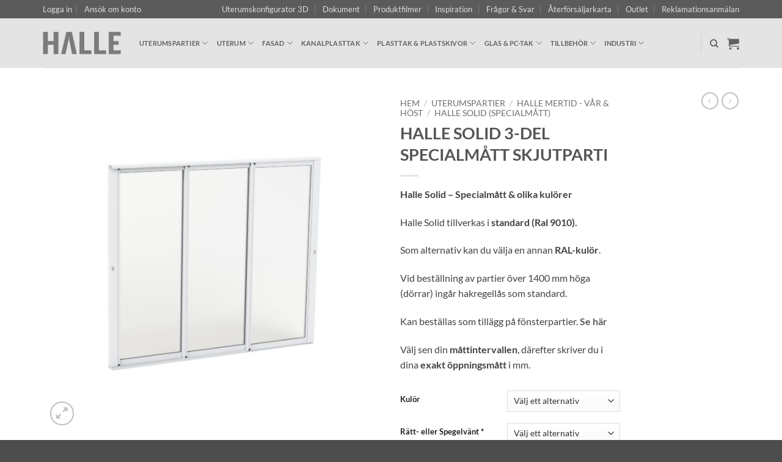

--- FILE ---
content_type: text/html; charset=UTF-8
request_url: https://halle.se/produkter/halle-solid-3-del-specialmatt-skjutparti/
body_size: 37044
content:
<!DOCTYPE html>
<html lang="sv-SE" class="loading-site no-js">
<head>
	<meta charset="UTF-8" />
	<link rel="profile" href="http://gmpg.org/xfn/11" />
	<link rel="pingback" href="https://halle.se/xmlrpc.php" />

	<script>(function(html){html.className = html.className.replace(/\bno-js\b/,'js')})(document.documentElement);</script>
<style>.retailer-only { display: none !important; }</style><script src="https://cdn.jsdelivr.net/gh/alpinejs/alpine@v2.8.2/dist/alpine.min.js" defer></script><link href="https://unpkg.com/tailwindcss@2.1.2/dist/utilities.min.css" rel="stylesheet"><meta name='robots' content='index, follow, max-image-preview:large, max-snippet:-1, max-video-preview:-1' />
	<style>img:is([sizes="auto" i], [sizes^="auto," i]) { contain-intrinsic-size: 3000px 1500px }</style>
	<meta name="viewport" content="width=device-width, initial-scale=1" />
	<!-- This site is optimized with the Yoast SEO plugin v26.7 - https://yoast.com/wordpress/plugins/seo/ -->
	<title>HALLE SOLID 3-DEL SPECIALMÅTT SKJUTPARTI - Halle</title>
	<meta name="description" content="Halle Solid - Specialmått &amp; olika kulörer. Halle Solid tillverkas i standard (Ral 9010). Som alternativ kan du välja en annan RAL-kulör på ditt uterumsparti" />
	<link rel="canonical" href="https://halle.se/produkter/halle-solid-3-del-specialmatt-skjutparti/" />
	<meta property="og:locale" content="sv_SE" />
	<meta property="og:type" content="article" />
	<meta property="og:title" content="HALLE SOLID 3-DEL SPECIALMÅTT SKJUTPARTI - Halle" />
	<meta property="og:description" content="Halle Solid - Specialmått &amp; olika kulörer. Halle Solid tillverkas i standard (Ral 9010). Som alternativ kan du välja en annan RAL-kulör på ditt uterumsparti" />
	<meta property="og:url" content="https://halle.se/produkter/halle-solid-3-del-specialmatt-skjutparti/" />
	<meta property="og:site_name" content="Halle" />
	<meta property="article:modified_time" content="2026-01-06T15:43:36+00:00" />
	<meta property="og:image" content="https://halle.se/wp-content/uploads/2018/08/Halle-Solid-Isoler-3-delat-skjutbart-dörrparti-rättvänt-scaled.jpg" />
	<meta property="og:image:width" content="2560" />
	<meta property="og:image:height" content="2560" />
	<meta property="og:image:type" content="image/jpeg" />
	<meta name="twitter:card" content="summary_large_image" />
	<meta name="twitter:label1" content="Beräknad lästid" />
	<meta name="twitter:data1" content="2 minuter" />
	<script type="application/ld+json" class="yoast-schema-graph">{"@context":"https://schema.org","@graph":[{"@type":"WebPage","@id":"https://halle.se/produkter/halle-solid-3-del-specialmatt-skjutparti/","url":"https://halle.se/produkter/halle-solid-3-del-specialmatt-skjutparti/","name":"HALLE SOLID 3-DEL SPECIALMÅTT SKJUTPARTI - Halle","isPartOf":{"@id":"https://halle.se/#website"},"primaryImageOfPage":{"@id":"https://halle.se/produkter/halle-solid-3-del-specialmatt-skjutparti/#primaryimage"},"image":{"@id":"https://halle.se/produkter/halle-solid-3-del-specialmatt-skjutparti/#primaryimage"},"thumbnailUrl":"https://halle.se/wp-content/uploads/2018/08/Halle-Solid-Isoler-3-delat-skjutbart-dörrparti-rättvänt-scaled.jpg","datePublished":"2021-02-08T15:53:09+00:00","dateModified":"2026-01-06T15:43:36+00:00","description":"Halle Solid - Specialmått & olika kulörer. Halle Solid tillverkas i standard (Ral 9010). Som alternativ kan du välja en annan RAL-kulör på ditt uterumsparti","breadcrumb":{"@id":"https://halle.se/produkter/halle-solid-3-del-specialmatt-skjutparti/#breadcrumb"},"inLanguage":"sv-SE","potentialAction":[{"@type":"ReadAction","target":["https://halle.se/produkter/halle-solid-3-del-specialmatt-skjutparti/"]}]},{"@type":"ImageObject","inLanguage":"sv-SE","@id":"https://halle.se/produkter/halle-solid-3-del-specialmatt-skjutparti/#primaryimage","url":"https://halle.se/wp-content/uploads/2018/08/Halle-Solid-Isoler-3-delat-skjutbart-dörrparti-rättvänt-scaled.jpg","contentUrl":"https://halle.se/wp-content/uploads/2018/08/Halle-Solid-Isoler-3-delat-skjutbart-dörrparti-rättvänt-scaled.jpg","width":2560,"height":2560,"caption":"Ett 3 delat skjutbart uterumsparti Solid för uterum som är tillverkat av Halle System AB"},{"@type":"BreadcrumbList","@id":"https://halle.se/produkter/halle-solid-3-del-specialmatt-skjutparti/#breadcrumb","itemListElement":[{"@type":"ListItem","position":1,"name":"Hem","item":"https://halle.se/"},{"@type":"ListItem","position":2,"name":"Butik","item":"https://halle.se/butik/"},{"@type":"ListItem","position":3,"name":"HALLE SOLID 3-DEL SPECIALMÅTT SKJUTPARTI"}]},{"@type":"WebSite","@id":"https://halle.se/#website","url":"https://halle.se/","name":"Halle","description":"Vi tillverkar uterum &amp; plasttak","potentialAction":[{"@type":"SearchAction","target":{"@type":"EntryPoint","urlTemplate":"https://halle.se/?s={search_term_string}"},"query-input":{"@type":"PropertyValueSpecification","valueRequired":true,"valueName":"search_term_string"}}],"inLanguage":"sv-SE"}]}</script>
	<!-- / Yoast SEO plugin. -->


<link rel='dns-prefetch' href='//ajax.googleapis.com' />
<link rel='dns-prefetch' href='//apis.google.com' />
<link rel='dns-prefetch' href='//youtube.com' />
<link href='//fonts.googleapis.com' rel='preconnect' />
<link href='//fonts.gstatic.com' rel='preconnect' />
<link href='//hb.wpmucdn.com' rel='preconnect' />
<link href='//833088.smushcdn.com' rel='preconnect' />
<link href='//stats.wpmucdn.com' rel='preconnect' />
<link href='//stats1.wpmudev.com' rel='preconnect' />
<link rel='prefetch' href='https://halle.se/wp-content/themes/flatsome/assets/js/flatsome.js?ver=e2eddd6c228105dac048' />
<link rel='prefetch' href='https://halle.se/wp-content/themes/flatsome/assets/js/chunk.slider.js?ver=3.20.4' />
<link rel='prefetch' href='https://halle.se/wp-content/themes/flatsome/assets/js/chunk.popups.js?ver=3.20.4' />
<link rel='prefetch' href='https://halle.se/wp-content/themes/flatsome/assets/js/chunk.tooltips.js?ver=3.20.4' />
<link rel='prefetch' href='https://halle.se/wp-content/themes/flatsome/assets/js/woocommerce.js?ver=1c9be63d628ff7c3ff4c' />
<link rel="alternate" type="application/rss+xml" title="Halle &raquo; Webbflöde" href="https://halle.se/feed/" />
<link rel="alternate" type="application/rss+xml" title="Halle &raquo; Kommentarsflöde" href="https://halle.se/comments/feed/" />
<link rel="preload" href="/wp-content/themes/flatsome/assets/css/icons/fl-icons.woff2" as="font" type="font/woff2" crossorigin>		<style>
			.lazyload,
			.lazyloading {
				max-width: 100%;
			}
		</style>
		<link rel='stylesheet' id='photoswipe-css' href='https://halle.se/wp-content/plugins/woocommerce/assets/css/photoswipe/photoswipe.min.css?ver=10.4.3' type='text/css' media='all' />
<link rel='stylesheet' id='photoswipe-default-skin-css' href='https://halle.se/wp-content/plugins/woocommerce/assets/css/photoswipe/default-skin/default-skin.min.css?ver=10.4.3' type='text/css' media='all' />
<style id='woocommerce-inline-inline-css' type='text/css'>
.woocommerce form .form-row .required { visibility: visible; }
</style>
<link rel='stylesheet' id='flatsome-main-css' href='https://halle.se/wp-content/themes/flatsome/assets/css/flatsome.css?ver=3.20.4' type='text/css' media='all' />
<style id='flatsome-main-inline-css' type='text/css'>
@font-face {
				font-family: "fl-icons";
				font-display: block;
				src: url(https://halle.se/wp-content/themes/flatsome/assets/css/icons/fl-icons.eot?v=3.20.4);
				src:
					url(https://halle.se/wp-content/themes/flatsome/assets/css/icons/fl-icons.eot#iefix?v=3.20.4) format("embedded-opentype"),
					url(https://halle.se/wp-content/themes/flatsome/assets/css/icons/fl-icons.woff2?v=3.20.4) format("woff2"),
					url(https://halle.se/wp-content/themes/flatsome/assets/css/icons/fl-icons.ttf?v=3.20.4) format("truetype"),
					url(https://halle.se/wp-content/themes/flatsome/assets/css/icons/fl-icons.woff?v=3.20.4) format("woff"),
					url(https://halle.se/wp-content/themes/flatsome/assets/css/icons/fl-icons.svg?v=3.20.4#fl-icons) format("svg");
			}
</style>
<link rel='stylesheet' id='flatsome-shop-css' href='https://halle.se/wp-content/themes/flatsome/assets/css/flatsome-shop.css?ver=3.20.4' type='text/css' media='all' />
<link rel='stylesheet' id='flatsome-style-css' href='https://halle.se/wp-content/themes/halle-theme/style.css?ver=1.14.5' type='text/css' media='all' />
<script type="text/javascript" src="https://halle.se/wp-content/plugins/woocommerce/assets/js/photoswipe/photoswipe.min.js?ver=4.1.1-wc.10.4.3" id="wc-photoswipe-js" defer="defer" data-wp-strategy="defer"></script>
<script type="text/javascript" src="https://halle.se/wp-content/plugins/woocommerce/assets/js/photoswipe/photoswipe-ui-default.min.js?ver=4.1.1-wc.10.4.3" id="wc-photoswipe-ui-default-js" defer="defer" data-wp-strategy="defer"></script>
<script type="text/javascript" src="https://halle.se/wp-includes/js/jquery/jquery.min.js?ver=3.7.1" id="jquery-core-js"></script>
<script type="text/javascript" id="wc-single-product-js-extra">
/* <![CDATA[ */
var wc_single_product_params = {"i18n_required_rating_text":"V\u00e4lj ett betyg","i18n_rating_options":["1 av 5 stj\u00e4rnor","2 av 5 stj\u00e4rnor","3 av 5 stj\u00e4rnor","4 av 5 stj\u00e4rnor","5 av 5 stj\u00e4rnor"],"i18n_product_gallery_trigger_text":"Visa bildgalleri i fullsk\u00e4rm","review_rating_required":"yes","flexslider":{"rtl":false,"animation":"slide","smoothHeight":true,"directionNav":false,"controlNav":"thumbnails","slideshow":false,"animationSpeed":500,"animationLoop":false,"allowOneSlide":false},"zoom_enabled":"","zoom_options":[],"photoswipe_enabled":"1","photoswipe_options":{"shareEl":false,"closeOnScroll":false,"history":false,"hideAnimationDuration":0,"showAnimationDuration":0},"flexslider_enabled":""};
/* ]]> */
</script>
<script type="text/javascript" src="https://halle.se/wp-content/plugins/woocommerce/assets/js/frontend/single-product.min.js?ver=10.4.3" id="wc-single-product-js" defer="defer" data-wp-strategy="defer"></script>
<script type="text/javascript" src="https://halle.se/wp-content/plugins/woocommerce/assets/js/jquery-blockui/jquery.blockUI.min.js?ver=2.7.0-wc.10.4.3" id="wc-jquery-blockui-js" data-wp-strategy="defer"></script>
<script type="text/javascript" src="https://halle.se/wp-content/plugins/woocommerce/assets/js/js-cookie/js.cookie.min.js?ver=2.1.4-wc.10.4.3" id="wc-js-cookie-js" data-wp-strategy="defer"></script>
<link rel="https://api.w.org/" href="https://halle.se/api/" /><link rel="alternate" title="JSON" type="application/json" href="https://halle.se/api/wp/v2/product/165314" /><link rel="EditURI" type="application/rsd+xml" title="RSD" href="https://halle.se/xmlrpc.php?rsd" />
<link rel='shortlink' href='https://halle.se/?p=165314' />
<link rel="alternate" title="oEmbed (JSON)" type="application/json+oembed" href="https://halle.se/api/oembed/1.0/embed?url=https%3A%2F%2Fhalle.se%2Fprodukter%2Fhalle-solid-3-del-specialmatt-skjutparti%2F" />
<link rel="alternate" title="oEmbed (XML)" type="text/xml+oembed" href="https://halle.se/api/oembed/1.0/embed?url=https%3A%2F%2Fhalle.se%2Fprodukter%2Fhalle-solid-3-del-specialmatt-skjutparti%2F&#038;format=xml" />
		<script>
			document.documentElement.className = document.documentElement.className.replace('no-js', 'js');
		</script>
				<style>
			.no-js img.lazyload {
				display: none;
			}

			figure.wp-block-image img.lazyloading {
				min-width: 150px;
			}

			.lazyload,
			.lazyloading {
				--smush-placeholder-width: 100px;
				--smush-placeholder-aspect-ratio: 1/1;
				width: var(--smush-image-width, var(--smush-placeholder-width)) !important;
				aspect-ratio: var(--smush-image-aspect-ratio, var(--smush-placeholder-aspect-ratio)) !important;
			}

						.lazyload, .lazyloading {
				opacity: 0;
			}

			.lazyloaded {
				opacity: 1;
				transition: opacity 300ms;
				transition-delay: 0ms;
			}

					</style>
		<!-- Google Tag Manager -->
<script>(function(w,d,s,l,i){w[l]=w[l]||[];w[l].push({'gtm.start':new Date().getTime(),event:'gtm.js'});var f=d.getElementsByTagName(s)[0],j=d.createElement(s),dl=l!='dataLayer'?'&l='+l:'';j.async=true;j.src='https://www.googletagmanager.com/gtm.js?id='+i+dl;f.parentNode.insertBefore(j,f);})(window,document,'script','dataLayer','GTM-NX7SN67');</script>
<!-- End Google Tag Manager -->	<noscript><style>.woocommerce-product-gallery{ opacity: 1 !important; }</style></noscript>
	<style>.grecaptcha-badge{visibility:hidden!important}</style><link rel="icon" href="https://halle.se/wp-content/uploads/2021/02/cropped-halle-icon-xl-100x100.png" sizes="32x32" />
<link rel="icon" href="https://halle.se/wp-content/uploads/2021/02/cropped-halle-icon-xl-280x280.png" sizes="192x192" />
<link rel="apple-touch-icon" href="https://halle.se/wp-content/uploads/2021/02/cropped-halle-icon-xl-280x280.png" />
<meta name="msapplication-TileImage" content="https://halle.se/wp-content/uploads/2021/02/cropped-halle-icon-xl-280x280.png" />
<style id="custom-css" type="text/css">:root {--primary-color: #5b5b5b;--fs-color-primary: #5b5b5b;--fs-color-secondary: #c8b30f;--fs-color-success: #64b50d;--fs-color-alert: #b20000;--fs-color-base: #424242;--fs-experimental-link-color: #5b5b5b;--fs-experimental-link-color-hover: #282828;}.tooltipster-base {--tooltip-color: #fff;--tooltip-bg-color: #000;}.off-canvas-right .mfp-content, .off-canvas-left .mfp-content {--drawer-width: 300px;}.off-canvas .mfp-content.off-canvas-cart {--drawer-width: 360px;}.container-width, .full-width .ubermenu-nav, .container, .row{max-width: 1170px}.row.row-collapse{max-width: 1140px}.row.row-small{max-width: 1162.5px}.row.row-large{max-width: 1200px}.header-main{height: 81px}#logo img{max-height: 81px}#logo{width:128px;}.header-top{min-height: 30px}.transparent .header-main{height: 90px}.transparent #logo img{max-height: 90px}.has-transparent + .page-title:first-of-type,.has-transparent + #main > .page-title,.has-transparent + #main > div > .page-title,.has-transparent + #main .page-header-wrapper:first-of-type .page-title{padding-top: 120px;}.header.show-on-scroll,.stuck .header-main{height:70px!important}.stuck #logo img{max-height: 70px!important}.header-bg-color {background-color: rgba(226,226,226,0.9)}.header-bottom {background-color: #f1f1f1}.header-main .nav > li > a{line-height: 16px }@media (max-width: 549px) {.header-main{height: 70px}#logo img{max-height: 70px}}.header-top{background-color:#5b5b5b!important;}body{font-family: Lato, sans-serif;}body {font-weight: 400;font-style: normal;}.nav > li > a {font-family: Lato, sans-serif;}.mobile-sidebar-levels-2 .nav > li > ul > li > a {font-family: Lato, sans-serif;}.nav > li > a,.mobile-sidebar-levels-2 .nav > li > ul > li > a {font-weight: 700;font-style: normal;}h1,h2,h3,h4,h5,h6,.heading-font, .off-canvas-center .nav-sidebar.nav-vertical > li > a{font-family: Lato, sans-serif;}h1,h2,h3,h4,h5,h6,.heading-font,.banner h1,.banner h2 {font-weight: 700;font-style: normal;}.alt-font{font-family: "Dancing Script", sans-serif;}.has-equal-box-heights .box-image {padding-top: 100%;}@media screen and (min-width: 550px){.products .box-vertical .box-image{min-width: 384px!important;width: 384px!important;}}.nav-vertical-fly-out > li + li {border-top-width: 1px; border-top-style: solid;}/* Custom CSS */#logo { position: relative; }#logo::before {display: none !important;pointer-events: none;content: '';display: block;position: absolute;top: -20px;left: -22px;width: 50px;height: 50px;background-image: url(https://halle.se/wp-content/uploads/2022/12/santa-hats-transparent-18-100x100.png);background-repeat: no-repeat;background-position: center center;background-size: contain;transform: rotateZ(-10deg);}.label-new.menu-item > a:after{content:"Ny";}.label-hot.menu-item > a:after{content:"Het";}.label-sale.menu-item > a:after{content:"Rea";}.label-popular.menu-item > a:after{content:"Populär";}</style>		<style type="text/css" id="wp-custom-css">
			.woocommerce-store-notice {
	padding: .5rem;
	color: #172554; /* 950 */
	font-size: .75rem;
	font-weight: normal;
	background-color: #bfdbfe; /* 200 */
}

.woocommerce-store-notice a {
	color: inherit;
	font-weight: bold;
	text-decoration: underline;
}

/* price ranges on products */
.product-quick-view-container .price-wrapper,
.product-type-variable .price-wrapper,
.product-type-simple .product-small .price-wrapper {
	display: none !important;
}

/* utility helper */
.pointer-events-none {pointer-events:none !important}

/* google captcha */
.grecaptcha-badge {
	display: none !important
}

/* inkl. moms */
.woocommerce-price-suffix {
	color: rgba(66,66,66,.75);
	font-size: 75%;
	font-weight: 400;
}

/* Hide ÅF Banner for logged in users */
.home.logged-in #main #content > .section {
    display: none;
}

/* Button styles for shipping calc in cart */
.shipping-calculator-button {
	background-color: #808080;
  color: #fff;
  display: inline-block;
  padding: 4px 12px;
  text-transform: uppercase;
  font-size: .75rem;
  letter-spacing: .5px;
  font-weight: 600;
	transition: background-color 150ms ease-out;
}
.shipping-calculator-button:hover,
.shipping-calculator-button:focus {
	background-color: #5b5b5b;
  color: #fff;
}

/* Push up Reset variations button */
.variations .reset_variations {
	bottom: 97.5% !important;
}


/* Widen custom width calculator input */
#price_calculator input {
	width: 88px;
}


/* Hide thickness */
#product-204925 .variations tr:nth-child(2) {
	display: none !important;
}		</style>
		<style id="kirki-inline-styles">/* latin-ext */
@font-face {
  font-family: 'Lato';
  font-style: normal;
  font-weight: 400;
  font-display: swap;
  src: url(https://halle.se/wp-content/fonts/lato/S6uyw4BMUTPHjxAwXjeu.woff2) format('woff2');
  unicode-range: U+0100-02BA, U+02BD-02C5, U+02C7-02CC, U+02CE-02D7, U+02DD-02FF, U+0304, U+0308, U+0329, U+1D00-1DBF, U+1E00-1E9F, U+1EF2-1EFF, U+2020, U+20A0-20AB, U+20AD-20C0, U+2113, U+2C60-2C7F, U+A720-A7FF;
}
/* latin */
@font-face {
  font-family: 'Lato';
  font-style: normal;
  font-weight: 400;
  font-display: swap;
  src: url(https://halle.se/wp-content/fonts/lato/S6uyw4BMUTPHjx4wXg.woff2) format('woff2');
  unicode-range: U+0000-00FF, U+0131, U+0152-0153, U+02BB-02BC, U+02C6, U+02DA, U+02DC, U+0304, U+0308, U+0329, U+2000-206F, U+20AC, U+2122, U+2191, U+2193, U+2212, U+2215, U+FEFF, U+FFFD;
}
/* latin-ext */
@font-face {
  font-family: 'Lato';
  font-style: normal;
  font-weight: 700;
  font-display: swap;
  src: url(https://halle.se/wp-content/fonts/lato/S6u9w4BMUTPHh6UVSwaPGR_p.woff2) format('woff2');
  unicode-range: U+0100-02BA, U+02BD-02C5, U+02C7-02CC, U+02CE-02D7, U+02DD-02FF, U+0304, U+0308, U+0329, U+1D00-1DBF, U+1E00-1E9F, U+1EF2-1EFF, U+2020, U+20A0-20AB, U+20AD-20C0, U+2113, U+2C60-2C7F, U+A720-A7FF;
}
/* latin */
@font-face {
  font-family: 'Lato';
  font-style: normal;
  font-weight: 700;
  font-display: swap;
  src: url(https://halle.se/wp-content/fonts/lato/S6u9w4BMUTPHh6UVSwiPGQ.woff2) format('woff2');
  unicode-range: U+0000-00FF, U+0131, U+0152-0153, U+02BB-02BC, U+02C6, U+02DA, U+02DC, U+0304, U+0308, U+0329, U+2000-206F, U+20AC, U+2122, U+2191, U+2193, U+2212, U+2215, U+FEFF, U+FFFD;
}/* vietnamese */
@font-face {
  font-family: 'Dancing Script';
  font-style: normal;
  font-weight: 400;
  font-display: swap;
  src: url(https://halle.se/wp-content/fonts/dancing-script/If2cXTr6YS-zF4S-kcSWSVi_sxjsohD9F50Ruu7BMSo3Rep8ltA.woff2) format('woff2');
  unicode-range: U+0102-0103, U+0110-0111, U+0128-0129, U+0168-0169, U+01A0-01A1, U+01AF-01B0, U+0300-0301, U+0303-0304, U+0308-0309, U+0323, U+0329, U+1EA0-1EF9, U+20AB;
}
/* latin-ext */
@font-face {
  font-family: 'Dancing Script';
  font-style: normal;
  font-weight: 400;
  font-display: swap;
  src: url(https://halle.se/wp-content/fonts/dancing-script/If2cXTr6YS-zF4S-kcSWSVi_sxjsohD9F50Ruu7BMSo3ROp8ltA.woff2) format('woff2');
  unicode-range: U+0100-02BA, U+02BD-02C5, U+02C7-02CC, U+02CE-02D7, U+02DD-02FF, U+0304, U+0308, U+0329, U+1D00-1DBF, U+1E00-1E9F, U+1EF2-1EFF, U+2020, U+20A0-20AB, U+20AD-20C0, U+2113, U+2C60-2C7F, U+A720-A7FF;
}
/* latin */
@font-face {
  font-family: 'Dancing Script';
  font-style: normal;
  font-weight: 400;
  font-display: swap;
  src: url(https://halle.se/wp-content/fonts/dancing-script/If2cXTr6YS-zF4S-kcSWSVi_sxjsohD9F50Ruu7BMSo3Sup8.woff2) format('woff2');
  unicode-range: U+0000-00FF, U+0131, U+0152-0153, U+02BB-02BC, U+02C6, U+02DA, U+02DC, U+0304, U+0308, U+0329, U+2000-206F, U+20AC, U+2122, U+2191, U+2193, U+2212, U+2215, U+FEFF, U+FFFD;
}</style><script async id="chatway" src="https://cdn.chatway.app/widget.js?id=w4D6l8eTzxE9"></script>

<script>
    document.addEventListener('DOMContentLoaded', event => {
        setTimeout(() => {
                            $chatway.addChatwayTags(['Halle System','Sverige']);
            
            
            $chatway.updateChatwayCustomData('Varukorg, antal', '0 st');
            $chatway.updateChatwayCustomData('Varukorg, värde', '0:-');
        }, 4000);
    });
</script>
</head>

<body class="wp-singular product-template-default single single-product postid-165314 wp-theme-flatsome wp-child-theme-halle-theme theme-flatsome woocommerce woocommerce-page woocommerce-no-js full-width lightbox nav-dropdown-has-arrow nav-dropdown-has-shadow nav-dropdown-has-border">

<!-- Google Tag Manager (noscript) -->
<noscript><iframe data-src="https://www.googletagmanager.com/ns.html?id=GTM-NX7SN67" height="0" width="0" style="display:none;visibility:hidden" src="[data-uri]" class="lazyload" data-load-mode="1"></iframe></noscript>
<!-- End Google Tag Manager (noscript) -->
<a class="skip-link screen-reader-text" href="#main">Skip to content</a>

<div id="wrapper">

	
	<header id="header" class="header has-sticky sticky-jump">
		<div class="header-wrapper">
			<div id="top-bar" class="header-top hide-for-sticky nav-dark">
    <div class="flex-row container">
      <div class="flex-col hide-for-medium flex-left">
          <ul class="nav nav-left medium-nav-center nav-small  nav-divided">
              
<li class="account-item has-icon">

	<a href="https://halle.se/mitt-konto/" class="nav-top-link nav-top-not-logged-in is-small is-small" title="Logga in" role="button" data-open="#login-form-popup" aria-controls="login-form-popup" aria-expanded="false" aria-haspopup="dialog" data-flatsome-role-button>
					<span>
			Logga in			</span>
				</a>




</li>
<li class="html custom html_topbar_left"><a href="/ansok-om-aterforsaljarkonto/" id="hr-apply-for-account" style="font-size:0.8rem">Ansök om konto</a>

<style>
    .logged-in #hr-apply-for-account { display: none; }
</style></li>          </ul>
      </div>

      <div class="flex-col hide-for-medium flex-center">
          <ul class="nav nav-center nav-small  nav-divided">
                        </ul>
      </div>

      <div class="flex-col hide-for-medium flex-right">
         <ul class="nav top-bar-nav nav-right nav-small  nav-divided">
              <li id="menu-item-204683" class="menu-item menu-item-type-custom menu-item-object-custom menu-item-204683 menu-item-design-default"><a href="/uterumskonfigurator/" class="nav-top-link">Uterumskonfigurator 3D</a></li>
<li id="menu-item-200926" class="menu-item menu-item-type-custom menu-item-object-custom menu-item-200926 menu-item-design-default"><a href="/dokument/" class="nav-top-link">Dokument</a></li>
<li id="menu-item-4241" class="menu-item menu-item-type-post_type menu-item-object-page menu-item-4241 menu-item-design-default"><a href="https://halle.se/produktfilmer-halle/" class="nav-top-link">Produktfilmer</a></li>
<li id="menu-item-178752" class="menu-item menu-item-type-post_type menu-item-object-page menu-item-178752 menu-item-design-default"><a href="https://halle.se/uterum-inspiration/" class="nav-top-link">Inspiration</a></li>
<li id="menu-item-209596" class="menu-item menu-item-type-post_type menu-item-object-page menu-item-209596 menu-item-design-default"><a href="https://halle.se/fragor-svar/" class="nav-top-link">Frågor &amp; Svar</a></li>
<li id="menu-item-182537" class="menu-item menu-item-type-post_type menu-item-object-page menu-item-182537 menu-item-design-default"><a href="https://halle.se/aterforsaljarkarta/" class="nav-top-link">Återförsäljarkarta</a></li>
<li id="menu-item-74863" class="menu-item menu-item-type-custom menu-item-object-custom menu-item-74863 menu-item-design-default"><a href="/halle-outlet/" class="nav-top-link">Outlet</a></li>
<li id="menu-item-205114" class="retailer-only menu-item menu-item-type-taxonomy menu-item-object-product_cat menu-item-205114 menu-item-design-default"><a href="https://halle.se/kategorier/saljstod/" class="nav-top-link">Säljstöd</a></li>
<li id="menu-item-224313" class="menu-item menu-item-type-custom menu-item-object-custom menu-item-224313 menu-item-design-default"><a href="https://reklamation.halle.se/tickets/create" class="nav-top-link">Reklamationsanmälan</a></li>
          </ul>
      </div>

            <div class="flex-col show-for-medium flex-grow">
          <ul class="nav nav-center nav-small mobile-nav  nav-divided">
              
<li class="account-item has-icon">

	<a href="https://halle.se/mitt-konto/" class="nav-top-link nav-top-not-logged-in is-small is-small" title="Logga in" role="button" data-open="#login-form-popup" aria-controls="login-form-popup" aria-expanded="false" aria-haspopup="dialog" data-flatsome-role-button>
					<span>
			Logga in			</span>
				</a>




</li>
<li class="html custom html_topbar_left"><a href="/ansok-om-aterforsaljarkonto/" id="hr-apply-for-account" style="font-size:0.8rem">Ansök om konto</a>

<style>
    .logged-in #hr-apply-for-account { display: none; }
</style></li>          </ul>
      </div>
      
    </div>
</div>
<div id="masthead" class="header-main ">
      <div class="header-inner flex-row container logo-left medium-logo-center" role="navigation">

          <!-- Logo -->
          <div id="logo" class="flex-col logo">
            
<!-- Header logo -->
<a href="https://halle.se/" title="Halle - Vi tillverkar uterum &amp; plasttak" rel="home">
		<img width="1020" height="298" data-src="https://halle.se/wp-content/uploads/2021/03/halle_logo_grey_high-1400x409.png" class="header_logo header-logo lazyload" alt="Halle" src="[data-uri]" style="--smush-placeholder-width: 1020px; --smush-placeholder-aspect-ratio: 1020/298;" data-srcset="https://halle.se/wp-content/uploads/2021/03/halle_logo_grey_high-1400x409.png 1400w, https://halle.se/wp-content/uploads/2021/03/halle_logo_grey_high-640x187.png 640w, https://halle.se/wp-content/uploads/2021/03/halle_logo_grey_high-800x234.png 800w, https://halle.se/wp-content/uploads/2021/03/halle_logo_grey_high-768x224.png 768w, https://halle.se/wp-content/uploads/2021/03/halle_logo_grey_high-1536x449.png 1536w, https://halle.se/wp-content/uploads/2021/03/halle_logo_grey_high-342x100.png 342w, https://halle.se/wp-content/uploads/2021/03/halle_logo_grey_high.png 1852w" data-sizes="auto" data-original-sizes="(max-width: 1020px) 100vw, 1020px" /><img  width="1020" height="298" data-src="https://halle.se/wp-content/uploads/2021/03/halle_logo_grey_high-1400x409.png" class="header-logo-dark lazyload" alt="Halle" src="[data-uri]" style="--smush-placeholder-width: 1020px; --smush-placeholder-aspect-ratio: 1020/298;" data-srcset="https://halle.se/wp-content/uploads/2021/03/halle_logo_grey_high-1400x409.png 1400w, https://halle.se/wp-content/uploads/2021/03/halle_logo_grey_high-640x187.png 640w, https://halle.se/wp-content/uploads/2021/03/halle_logo_grey_high-800x234.png 800w, https://halle.se/wp-content/uploads/2021/03/halle_logo_grey_high-768x224.png 768w, https://halle.se/wp-content/uploads/2021/03/halle_logo_grey_high-1536x449.png 1536w, https://halle.se/wp-content/uploads/2021/03/halle_logo_grey_high-342x100.png 342w, https://halle.se/wp-content/uploads/2021/03/halle_logo_grey_high.png 1852w" data-sizes="auto" data-original-sizes="(max-width: 1020px) 100vw, 1020px" /></a>
          </div>

          <!-- Mobile Left Elements -->
          <div class="flex-col show-for-medium flex-left">
            <ul class="mobile-nav nav nav-left ">
              <li class="nav-icon has-icon">
			<a href="#" class="is-small" data-open="#main-menu" data-pos="left" data-bg="main-menu-overlay" role="button" aria-label="Menu" aria-controls="main-menu" aria-expanded="false" aria-haspopup="dialog" data-flatsome-role-button>
			<i class="icon-menu" aria-hidden="true"></i>					</a>
	</li>
            </ul>
          </div>

          <!-- Left Elements -->
          <div class="flex-col hide-for-medium flex-left
            flex-grow">
            <ul class="header-nav header-nav-main nav nav-left  nav-size-small nav-uppercase" >
              <li id="menu-item-233744" class="menu-item menu-item-type-post_type menu-item-object-page menu-item-has-children menu-item-233744 menu-item-design-default has-dropdown"><a href="https://halle.se/uterumspartier/" class="nav-top-link" aria-expanded="false" aria-haspopup="menu">Uterumspartier<i class="icon-angle-down" aria-hidden="true"></i></a>
<ul class="sub-menu nav-dropdown nav-dropdown-default">
	<li id="menu-item-233748" class="menu-item menu-item-type-post_type menu-item-object-page menu-item-233748"><a href="https://halle.se/uterumspartier/sommar-primolux/">Primolux &#8211; Sommar</a></li>
	<li id="menu-item-233747" class="menu-item menu-item-type-post_type menu-item-object-page menu-item-233747"><a href="https://halle.se/uterumspartier/var-host-primolux-isoler/">Primolux isoler &#8211; Vår-höst</a></li>
	<li id="menu-item-233746" class="menu-item menu-item-type-post_type menu-item-object-page menu-item-233746"><a href="https://halle.se/uterumspartier/var-host-solid/">Solid isoler &#8211; Vår-höst</a></li>
	<li id="menu-item-233745" class="menu-item menu-item-type-post_type menu-item-object-page menu-item-233745"><a href="https://halle.se/uterumspartier/vinterbonat-thermo/">Thermo &#8211; Vinterbonat</a></li>
	<li id="menu-item-220526" class="menu-item menu-item-type-custom menu-item-object-custom menu-item-220526"><a href="https://halle.se/hac-paneler/">HAC-paneler</a></li>
</ul>
</li>
<li id="menu-item-5935" class="menu-item menu-item-type-post_type menu-item-object-page menu-item-has-children menu-item-5935 menu-item-design-default has-dropdown"><a href="https://halle.se/uterum/" class="nav-top-link" aria-expanded="false" aria-haspopup="menu">Uterum<i class="icon-angle-down" aria-hidden="true"></i></a>
<ul class="sub-menu nav-dropdown nav-dropdown-default">
	<li id="menu-item-233068" class="menu-item menu-item-type-post_type menu-item-object-page menu-item-has-children menu-item-233068 nav-dropdown-col"><a href="https://halle.se/pergola/">Pergola</a>
	<ul class="sub-menu nav-column nav-dropdown-default">
		<li id="menu-item-233073" class="menu-item menu-item-type-post_type menu-item-object-product menu-item-233073"><a href="https://halle.se/produkter/pergola-fristaende-glastak/">Pergola Fristående Glastak</a></li>
		<li id="menu-item-233074" class="menu-item menu-item-type-post_type menu-item-object-product menu-item-233074"><a href="https://halle.se/produkter/pergola-fristaende/">Pergola Fristående</a></li>
		<li id="menu-item-233071" class="menu-item menu-item-type-post_type menu-item-object-product menu-item-233071"><a href="https://halle.se/produkter/pergola-vaggmonterad-glastak/">Pergola Väggmonterad Glastak</a></li>
		<li id="menu-item-233072" class="menu-item menu-item-type-post_type menu-item-object-product menu-item-233072"><a href="https://halle.se/produkter/pergola-vaggmonterad/">Pergola Väggmonterad</a></li>
		<li id="menu-item-233069" class="menu-item menu-item-type-post_type menu-item-object-product menu-item-233069"><a href="https://halle.se/produkter/skjutdorr-ramlos/">Skjutdörr Ramlös</a></li>
		<li id="menu-item-233070" class="menu-item menu-item-type-post_type menu-item-object-product menu-item-233070"><a href="https://halle.se/produkter/aluminiumpanel-pergola/">Aluminiumpanel Pergola</a></li>
	</ul>
</li>
	<li id="menu-item-212069" class="menu-item menu-item-type-post_type menu-item-object-page menu-item-has-children menu-item-212069 nav-dropdown-col"><a href="https://halle.se/vaggmonterade-uterum/">Väggmonterade uterum</a>
	<ul class="sub-menu nav-column nav-dropdown-default">
		<li id="menu-item-212071" class="menu-item menu-item-type-post_type menu-item-object-page menu-item-212071"><a href="https://halle.se/kompletta-vaggmonterade-uterum/">Väggmonterat pulpettak</a></li>
		<li id="menu-item-212070" class="menu-item menu-item-type-post_type menu-item-object-page menu-item-212070"><a href="https://halle.se/vaggmonterat-uterum-sadeltak/">Väggmonterat uterum sadeltak</a></li>
	</ul>
</li>
	<li id="menu-item-212089" class="menu-item menu-item-type-post_type menu-item-object-page menu-item-has-children menu-item-212089 nav-dropdown-col"><a href="https://halle.se/fristaende-uterum/">Fristående uterum</a>
	<ul class="sub-menu nav-column nav-dropdown-default">
		<li id="menu-item-212090" class="menu-item menu-item-type-post_type menu-item-object-page menu-item-212090"><a href="https://halle.se/fristaende-uterum-15/">Fristående uterum 15 kvm</a></li>
		<li id="menu-item-212091" class="menu-item menu-item-type-post_type menu-item-object-page menu-item-212091"><a href="https://halle.se/haverdal-fristaende-uterum/">Fristående uterum 24 kvm</a></li>
	</ul>
</li>
	<li id="menu-item-3792" class="menu-item menu-item-type-post_type menu-item-object-page menu-item-has-children menu-item-3792 nav-dropdown-col"><a href="https://halle.se/stomme/">Kapad limträstomme standardmått</a>
	<ul class="sub-menu nav-column nav-dropdown-default">
		<li id="menu-item-221031" class="menu-item menu-item-type-post_type menu-item-object-page menu-item-221031"><a href="https://halle.se/fardigkapad-limtrastomme-pulpet/">Limträstomme Väggmonterad Pulpet</a></li>
		<li id="menu-item-221032" class="menu-item menu-item-type-post_type menu-item-object-page menu-item-221032"><a href="https://halle.se/fardigkapad-limtrastomme-sadel/">Limträstomme Väggmonterad Sadel</a></li>
		<li id="menu-item-201063" class="menu-item menu-item-type-post_type menu-item-object-product menu-item-201063"><a href="https://halle.se/produkter/limtrastomme-fristaende-15-kvm-laholm/">Limträstomme Fristående 15 m²</a></li>
		<li id="menu-item-201064" class="menu-item menu-item-type-post_type menu-item-object-product menu-item-201064"><a href="https://halle.se/produkter/limtrastomme-fristaende-24-kvm-haverdal/">Limträstomme Fristående 24 m²</a></li>
	</ul>
</li>
</ul>
</li>
<li id="menu-item-4371" class="menu-item menu-item-type-post_type menu-item-object-page menu-item-has-children menu-item-4371 menu-item-design-default has-dropdown"><a href="https://halle.se/halle-fasad-vikparti/" class="nav-top-link" aria-expanded="false" aria-haspopup="menu">Fasad<i class="icon-angle-down" aria-hidden="true"></i></a>
<ul class="sub-menu nav-dropdown nav-dropdown-default">
	<li id="menu-item-224909" class="menu-item menu-item-type-custom menu-item-object-custom menu-item-224909"><a href="https://halle.se/sapa-2160s-xs-lyft-skjut-system/">SAPA Fasad</a></li>
	<li id="menu-item-3219" class="menu-item menu-item-type-post_type menu-item-object-page menu-item-3219"><a href="https://halle.se/halle-fasad/">Halle Fasad</a></li>
	<li id="menu-item-3220" class="menu-item menu-item-type-post_type menu-item-object-page menu-item-3220"><a href="https://halle.se/halle-vikparti/">Halle Vikpartier</a></li>
	<li id="menu-item-212170" class="menu-item menu-item-type-post_type menu-item-object-page menu-item-212170"><a href="https://halle.se/halle-industrifonster/">Halle Industrifönster</a></li>
</ul>
</li>
<li id="menu-item-212155" class="menu-item menu-item-type-post_type menu-item-object-page menu-item-has-children menu-item-212155 menu-item-design-default has-dropdown"><a href="https://halle.se/kanalplast/" class="nav-top-link" aria-expanded="false" aria-haspopup="menu">Kanalplasttak<i class="icon-angle-down" aria-hidden="true"></i></a>
<ul class="sub-menu nav-dropdown nav-dropdown-default">
	<li id="menu-item-212156" class="menu-item menu-item-type-post_type menu-item-object-page menu-item-has-children menu-item-212156 nav-dropdown-col"><a href="https://halle.se/kanalplast/">Kanalplasttak &#8211; standardprofiler</a>
	<ul class="sub-menu nav-column nav-dropdown-default">
		<li id="menu-item-168002" class="menu-item menu-item-type-post_type menu-item-object-product menu-item-168002"><a href="https://halle.se/produkter/halle-isolux-kanalplast-10-mm-opal-klar/">Halle Isolux Kanalplast 10 mm</a></li>
		<li id="menu-item-168003" class="menu-item menu-item-type-post_type menu-item-object-product menu-item-168003"><a href="https://halle.se/produkter/halle-isolux-kanalplast-16mm-opal-klar-rok/">Halle Isolux Kanalplast 16 mm</a></li>
		<li id="menu-item-168004" class="menu-item menu-item-type-post_type menu-item-object-product menu-item-168004"><a href="https://halle.se/produkter/halle-isolux-kanalplast-32mm-opal-klar/">Halle Isolux Kanalplast 32 mm</a></li>
		<li id="menu-item-168005" class="menu-item menu-item-type-post_type menu-item-object-product menu-item-168005"><a href="https://halle.se/produkter/halle-isolux-kanalplast-55mm-opal/">Halle Isolux Kanalplast 55 mm</a></li>
		<li id="menu-item-220051" class="menu-item menu-item-type-post_type menu-item-object-product menu-item-220051"><a href="https://halle.se/produkter/halle-isolux-kanalplastskivor-utan-profiler/">Kanalplast utan profiler</a></li>
	</ul>
</li>
	<li id="menu-item-212157" class="menu-item menu-item-type-post_type menu-item-object-page menu-item-has-children menu-item-212157 nav-dropdown-col"><a href="https://halle.se/kanalplast/">Kanalplasttak &#8211; bärande profiler</a>
	<ul class="sub-menu nav-column nav-dropdown-default">
		<li id="menu-item-212161" class="menu-item menu-item-type-post_type menu-item-object-product menu-item-212161"><a href="https://halle.se/produkter/halle-isolux-kanalplast-barande10-mm-opal-klara/">10 mm bärande upplagsprofil komplett tak</a></li>
		<li id="menu-item-212162" class="menu-item menu-item-type-post_type menu-item-object-product menu-item-212162"><a href="https://halle.se/produkter/kanalplast-barande/">16 mm bärande upplagsprofil komplett tak</a></li>
		<li id="menu-item-212163" class="menu-item menu-item-type-post_type menu-item-object-product menu-item-212163"><a href="https://halle.se/produkter/kanalplast-32mm/">32 mm bärande upplagsprofil komplett tak</a></li>
	</ul>
</li>
	<li id="menu-item-200647" class="menu-item menu-item-type-custom menu-item-object-custom menu-item-has-children menu-item-200647 nav-dropdown-col"><a href="#">Övrigt</a>
	<ul class="sub-menu nav-column nav-dropdown-default">
		<li id="menu-item-212165" class="menu-item menu-item-type-post_type menu-item-object-product menu-item-212165"><a href="https://halle.se/produkter/halle-isolux-kanalplastskivor-utan-profiler/">Kanalplast utan profiler</a></li>
		<li id="menu-item-212168" class="menu-item menu-item-type-post_type menu-item-object-page menu-item-212168"><a href="https://halle.se/tillbehor-kanalplast/">Tillbehör kanalplast</a></li>
		<li id="menu-item-212392" class="menu-item menu-item-type-custom menu-item-object-custom menu-item-212392"><a href="https://halle.se/inspiration-isolux-kanalplast-projket/">Inspirationsbilder Kanalplast Projekt</a></li>
		<li id="menu-item-198627" class="menu-item menu-item-type-custom menu-item-object-custom menu-item-198627"><a href="https://hallelux.se/halle-isolux/">Kanalplastlösningar &#8211; Arkitekt &amp; Design</a></li>
	</ul>
</li>
</ul>
</li>
<li id="menu-item-212139" class="menu-item menu-item-type-post_type menu-item-object-page menu-item-has-children menu-item-212139 menu-item-design-default has-dropdown"><a href="https://halle.se/halle-plasttak/" class="nav-top-link" aria-expanded="false" aria-haspopup="menu">Plasttak &amp; Plastskivor<i class="icon-angle-down" aria-hidden="true"></i></a>
<ul class="sub-menu nav-dropdown nav-dropdown-default">
	<li id="menu-item-212136" class="menu-item menu-item-type-post_type menu-item-object-page menu-item-has-children menu-item-212136 nav-dropdown-col"><a href="https://halle.se/halle-plasttak/">Plasttak</a>
	<ul class="sub-menu nav-column nav-dropdown-default">
		<li id="menu-item-4255" class="menu-item menu-item-type-post_type menu-item-object-product menu-item-4255"><a href="https://halle.se/produkter/halleplattan/">Halleplattan</a></li>
		<li id="menu-item-155653" class="menu-item menu-item-type-post_type menu-item-object-product menu-item-155653"><a href="https://halle.se/produkter/halle-polar/">Halle Polar (Gåbar)</a></li>
		<li id="menu-item-4254" class="menu-item menu-item-type-post_type menu-item-object-product menu-item-4254"><a href="https://halle.se/produkter/halle-polysol/">Halle Polysol</a></li>
		<li id="menu-item-157208" class="menu-item menu-item-type-post_type menu-item-object-product menu-item-157208"><a href="https://halle.se/produkter/vaxthusplast-plasttak/">Plasttak Sinus 130/30</a></li>
		<li id="menu-item-157209" class="menu-item menu-item-type-post_type menu-item-object-product menu-item-157209"><a href="https://halle.se/produkter/plasttak-sinus-76-18/">Plasttak Sinus 76/18</a></li>
		<li id="menu-item-212130" class="menu-item menu-item-type-post_type menu-item-object-product menu-item-212130"><a href="https://halle.se/produkter/korrugerade-plasttak/">Plasttak &#8211; styckbeställning</a></li>
		<li id="menu-item-212187" class="menu-item menu-item-type-post_type menu-item-object-page menu-item-212187"><a href="https://halle.se/tillbehor-korrugerad-plast/">Tillbehör Takplast</a></li>
	</ul>
</li>
	<li id="menu-item-212129" class="menu-item menu-item-type-post_type menu-item-object-page menu-item-has-children menu-item-212129 nav-dropdown-col"><a href="https://halle.se/plana-plastskivor/">Plana plastskivor</a>
	<ul class="sub-menu nav-column nav-dropdown-default">
		<li id="menu-item-213017" class="menu-item menu-item-type-custom menu-item-object-custom menu-item-213017"><a href="https://halle.se/plana-plastskivor/">Polykarbonat standardmått</a></li>
		<li id="menu-item-213019" class="menu-item menu-item-type-custom menu-item-object-custom menu-item-213019"><a href="https://halle.se/produkter/plan-polykarbonat-exaktkapade-matt-mellanformat/">Polykarbonat Mellanformat unika mått</a></li>
		<li id="menu-item-213020" class="menu-item menu-item-type-custom menu-item-object-custom menu-item-213020"><a href="https://halle.se/produkter/plan-polykarbonat-exaktkapade-matt-storformat/">Polykarbonat Storformat unika mått</a></li>
		<li id="menu-item-224539" class="menu-item menu-item-type-post_type menu-item-object-product menu-item-224539"><a href="https://halle.se/produkter/pall-plan-polykarbonat/">Polykarbonat Ställ</a></li>
		<li id="menu-item-213026" class="menu-item menu-item-type-custom menu-item-object-custom menu-item-213026"><a href="https://halle.se/plana-plastskivor/">Plan glasfiberskiva</a></li>
	</ul>
</li>
	<li id="menu-item-204878" class="menu-item menu-item-type-custom menu-item-object-custom menu-item-has-children menu-item-204878 nav-dropdown-col"><a href="https://hallelux.se/2-halle-lux-landningssida-sve">Halle Lux ljusinsläpp</a>
	<ul class="sub-menu nav-column nav-dropdown-default">
		<li id="menu-item-212143" class="menu-item menu-item-type-post_type menu-item-object-product menu-item-212143"><a href="https://halle.se/produkter/halle-lux-ljusinlapp-lagerprofiler/">Halle Lux &#8211; Lagerprofiler</a></li>
		<li id="menu-item-212142" class="menu-item menu-item-type-post_type menu-item-object-product menu-item-212142"><a href="https://halle.se/produkter/halle-lux-ljusinlapp-alla-profiler/">Halle Lux &#8211; Samtliga profiler</a></li>
		<li id="menu-item-211618" class="menu-item menu-item-type-custom menu-item-object-custom menu-item-211618"><a href="https://hallelux.se/hallelux-ljusinslapp-arcelormittal/">Arcelor Mittal</a></li>
		<li id="menu-item-218969" class="menu-item menu-item-type-custom menu-item-object-custom menu-item-218969"><a href="https://hallelux.se/hallelux-ljusinslapp-areco/">Areco</a></li>
		<li id="menu-item-218970" class="menu-item menu-item-type-custom menu-item-object-custom menu-item-218970"><a href="https://hallelux.se/hallelux-ljusinslapp-balexmetal/">Balex</a></li>
		<li id="menu-item-218971" class="menu-item menu-item-type-custom menu-item-object-custom menu-item-218971"><a href="https://hallelux.se/hallelux-ljusinslapp-byggprofiler/">Byggprofiler</a></li>
		<li id="menu-item-218972" class="menu-item menu-item-type-custom menu-item-object-custom menu-item-218972"><a href="https://hallelux.se/hallelux-ljusinslapp-borga/">Borga</a></li>
		<li id="menu-item-218973" class="menu-item menu-item-type-custom menu-item-object-custom menu-item-218973"><a href="https://hallelux.se/hallelux-ljusinslapp-lindab/">Lindab</a></li>
		<li id="menu-item-218974" class="menu-item menu-item-type-custom menu-item-object-custom menu-item-218974"><a href="https://hallelux.se/hallelux-ljusinslapp-meratak/">MeraTak</a></li>
		<li id="menu-item-218975" class="menu-item menu-item-type-custom menu-item-object-custom menu-item-218975"><a href="https://hallelux.se/hallelux-ljusinslapp-plannja/">Plannja</a></li>
		<li id="menu-item-218976" class="menu-item menu-item-type-custom menu-item-object-custom menu-item-218976"><a href="https://hallelux.se/hallelux-ljusinslapp-rukki/">Ruuki</a></li>
		<li id="menu-item-218977" class="menu-item menu-item-type-custom menu-item-object-custom menu-item-218977"><a href="https://hallelux.se/hallelux-ljusinslapp-tatasteel/">Tata Steel</a></li>
		<li id="menu-item-218978" class="menu-item menu-item-type-custom menu-item-object-custom menu-item-218978"><a href="https://hallelux.se/hallelux-ljusinslapp-weckman/">Weckman</a></li>
	</ul>
</li>
</ul>
</li>
<li id="menu-item-212678" class="menu-item menu-item-type-post_type menu-item-object-page menu-item-has-children menu-item-212678 menu-item-design-default has-dropdown"><a href="https://halle.se/glas-pc-tak/" class="nav-top-link" aria-expanded="false" aria-haspopup="menu">Glas &amp; PC-tak<i class="icon-angle-down" aria-hidden="true"></i></a>
<ul class="sub-menu nav-dropdown nav-dropdown-default">
	<li id="menu-item-216654" class="menu-item menu-item-type-post_type menu-item-object-product menu-item-216654"><a href="https://halle.se/produkter/glastak-uterum/">Glastak</a></li>
	<li id="menu-item-212680" class="menu-item menu-item-type-post_type menu-item-object-product menu-item-212680"><a href="https://halle.se/produkter/pc-tak/">PC-Tak</a></li>
</ul>
</li>
<li id="menu-item-212186" class="menu-item menu-item-type-post_type menu-item-object-page menu-item-has-children menu-item-212186 menu-item-design-default has-dropdown"><a href="https://halle.se/tillbehor/" class="nav-top-link" aria-expanded="false" aria-haspopup="menu">Tillbehör<i class="icon-angle-down" aria-hidden="true"></i></a>
<ul class="sub-menu nav-dropdown nav-dropdown-default">
	<li id="menu-item-212175" class="menu-item menu-item-type-post_type menu-item-object-page menu-item-has-children menu-item-212175 nav-dropdown-col"><a href="https://halle.se/tillbehor/">Tillbehör aluminiumpartier</a>
	<ul class="sub-menu nav-column nav-dropdown-default">
		<li id="menu-item-212178" class="menu-item menu-item-type-post_type menu-item-object-page menu-item-212178"><a href="https://halle.se/tillbehor/">Tillbehör Primolux, Primolux isoler &amp; Solid</a></li>
		<li id="menu-item-212176" class="menu-item menu-item-type-post_type menu-item-object-page menu-item-212176"><a href="https://halle.se/tillbehor-aluminiumpartier-thermo/">Tillbehör aluminiumpartier Thermo</a></li>
		<li id="menu-item-212177" class="menu-item menu-item-type-post_type menu-item-object-page menu-item-212177"><a href="https://halle.se/tillbehor-aluminiumpartier-fasad-vik/">Tillbehör aluminiumpartier Fasad &amp; Vik</a></li>
	</ul>
</li>
	<li id="menu-item-212179" class="menu-item menu-item-type-post_type menu-item-object-page menu-item-has-children menu-item-212179 nav-dropdown-col"><a href="https://halle.se/tillbehor-kanalplast/">Tillbehör Kanalplasttak</a>
	<ul class="sub-menu nav-column nav-dropdown-default">
		<li id="menu-item-212184" class="menu-item menu-item-type-post_type menu-item-object-page menu-item-212184"><a href="https://halle.se/tillbehor-kanalplast/">Tillbehör Kanalplasttak</a></li>
	</ul>
</li>
	<li id="menu-item-212180" class="menu-item menu-item-type-post_type menu-item-object-page menu-item-has-children menu-item-212180 nav-dropdown-col"><a href="https://halle.se/tillbehor-korrugerad-plast/">Tillbehör korrugerad plast</a>
	<ul class="sub-menu nav-column nav-dropdown-default">
		<li id="menu-item-212183" class="menu-item menu-item-type-post_type menu-item-object-page menu-item-212183"><a href="https://halle.se/tillbehor-korrugerad-plast/">Tillbehör korrugerad plast</a></li>
	</ul>
</li>
	<li id="menu-item-212181" class="menu-item menu-item-type-post_type menu-item-object-page menu-item-has-children menu-item-212181 nav-dropdown-col"><a href="https://halle.se/tillbehor-limtrastomme/">Tillbehör Limträstomme</a>
	<ul class="sub-menu nav-column nav-dropdown-default">
		<li id="menu-item-212182" class="menu-item menu-item-type-post_type menu-item-object-page menu-item-212182"><a href="https://halle.se/tillbehor-limtrastomme/">Tillbehör Limträstomme</a></li>
	</ul>
</li>
</ul>
</li>
<li id="menu-item-224953" class="menu-item menu-item-type-custom menu-item-object-custom menu-item-has-children menu-item-224953 menu-item-design-default has-dropdown"><a href="http://www.hallelux.se" class="nav-top-link" aria-expanded="false" aria-haspopup="menu">Industri<i class="icon-angle-down" aria-hidden="true"></i></a>
<ul class="sub-menu nav-dropdown nav-dropdown-default">
	<li id="menu-item-225729" class="menu-item menu-item-type-custom menu-item-object-custom menu-item-225729"><a href="https://halle.se/produkter/halkskyddsplatta-staygrip/">Halkskyddsplatta StayGrip</a></li>
	<li id="menu-item-225730" class="menu-item menu-item-type-custom menu-item-object-custom menu-item-225730"><a href="https://hallelux.se/hallelux-produkt/">Halle Lux Ljusinsläpp</a></li>
	<li id="menu-item-225731" class="menu-item menu-item-type-custom menu-item-object-custom menu-item-225731"><a href="https://hallelux.se/halle-isolux/">Kanalplast Projekt</a></li>
	<li id="menu-item-225732" class="menu-item menu-item-type-custom menu-item-object-custom menu-item-225732"><a href="https://hallelux.se/halle-industrifonster/">Foderbildande AluFönster</a></li>
</ul>
</li>
            </ul>
          </div>

          <!-- Right Elements -->
          <div class="flex-col hide-for-medium flex-right">
            <ul class="header-nav header-nav-main nav nav-right  nav-size-small nav-uppercase">
              <li class="header-divider"></li><li class="header-search header-search-dropdown has-icon has-dropdown menu-item-has-children">
		<a href="#" aria-label="Sök" aria-haspopup="true" aria-expanded="false" aria-controls="ux-search-dropdown" class="nav-top-link is-small"><i class="icon-search" aria-hidden="true"></i></a>
		<ul id="ux-search-dropdown" class="nav-dropdown nav-dropdown-default">
	 	<li class="header-search-form search-form html relative has-icon">
	<div class="header-search-form-wrapper">
		<div class="searchform-wrapper ux-search-box relative is-normal"><form role="search" method="get" class="searchform" action="https://halle.se/">
	<div class="flex-row relative">
						<div class="flex-col flex-grow">
			<label class="screen-reader-text" for="woocommerce-product-search-field-0">Sök efter:</label>
			<input type="search" id="woocommerce-product-search-field-0" class="search-field mb-0" placeholder="Sök&hellip;" value="" name="s" />
			<input type="hidden" name="post_type" value="product" />
					</div>
		<div class="flex-col">
			<button type="submit" value="Sök" class="ux-search-submit submit-button secondary button  icon mb-0" aria-label="Submit">
				<i class="icon-search" aria-hidden="true"></i>			</button>
		</div>
	</div>
	<div class="live-search-results text-left z-top"></div>
</form>
</div>	</div>
</li>
	</ul>
</li>
<li class="cart-item has-icon">

<a href="https://halle.se/varukorg/" class="header-cart-link nav-top-link is-small" title="Varukorg" aria-label="Visa varukorg">


    <i class="icon-shopping-cart" aria-hidden="true" data-icon-label="0"></i>  </a>


</li>
            </ul>
          </div>

          <!-- Mobile Right Elements -->
          <div class="flex-col show-for-medium flex-right">
            <ul class="mobile-nav nav nav-right ">
              <li class="cart-item has-icon">


		<a href="https://halle.se/varukorg/" class="header-cart-link nav-top-link is-small" title="Varukorg" aria-label="Visa varukorg">

  	<i class="icon-shopping-cart" aria-hidden="true" data-icon-label="0"></i>  </a>

</li>
            </ul>
          </div>

      </div>

            <div class="container"><div class="top-divider full-width"></div></div>
      </div>

<div class="header-bg-container fill"><div class="header-bg-image fill"></div><div class="header-bg-color fill"></div></div>		</div>
	</header>

	
	<main id="main" class="">

	<div class="shop-container">

		
			<div class="container">
	<div class="woocommerce-notices-wrapper"></div></div>
<div id="product-165314" class="product type-product post-165314 status-publish first instock product_cat-halle-mertid-var-host product_cat-halle-solid-specialmatt product_cat-uterumspartier has-post-thumbnail taxable shipping-taxable purchasable product-type-variable">
	<div class="product-container">

<div class="product-main">
	<div class="row content-row mb-0">

		<div class="product-gallery col large-6">
						
<div class="product-images relative mb-half has-hover woocommerce-product-gallery woocommerce-product-gallery--with-images woocommerce-product-gallery--columns-4 images" data-columns="4">

  <div class="badge-container is-larger absolute left top z-1">

</div>

  <div class="image-tools absolute top show-on-hover right z-3">
      </div>

  <div class="woocommerce-product-gallery__wrapper product-gallery-slider slider slider-nav-small mb-half"
        data-flickity-options='{
                "cellAlign": "center",
                "wrapAround": true,
                "autoPlay": false,
                "prevNextButtons":true,
                "adaptiveHeight": true,
                "imagesLoaded": true,
                "lazyLoad": 1,
                "dragThreshold" : 15,
                "pageDots": false,
                "rightToLeft": false       }'>
    <div data-thumb="https://halle.se/wp-content/uploads/2018/08/Halle-Solid-Isoler-3-delat-skjutbart-dörrparti-rättvänt-scaled-100x100.jpg" data-thumb-alt="Ett 3 delat skjutbart uterumsparti Solid för uterum som är tillverkat av Halle System AB" data-thumb-srcset="https://halle.se/wp-content/uploads/2018/08/Halle-Solid-Isoler-3-delat-skjutbart-dörrparti-rättvänt-scaled-100x100.jpg 100w, https://halle.se/wp-content/uploads/2018/08/Halle-Solid-Isoler-3-delat-skjutbart-dörrparti-rättvänt-scaled-384x384.jpg 384w, https://halle.se/wp-content/uploads/2018/08/Halle-Solid-Isoler-3-delat-skjutbart-dörrparti-rättvänt-scaled-640x640.jpg 640w, https://halle.se/wp-content/uploads/2018/08/Halle-Solid-Isoler-3-delat-skjutbart-dörrparti-rättvänt-scaled-400x400.jpg 400w, https://halle.se/wp-content/uploads/2018/08/Halle-Solid-Isoler-3-delat-skjutbart-dörrparti-rättvänt-scaled-800x800.jpg 800w, https://halle.se/wp-content/uploads/2018/08/Halle-Solid-Isoler-3-delat-skjutbart-dörrparti-rättvänt-scaled-280x280.jpg 280w, https://halle.se/wp-content/uploads/2018/08/Halle-Solid-Isoler-3-delat-skjutbart-dörrparti-rättvänt-scaled-768x768.jpg 768w, https://halle.se/wp-content/uploads/2018/08/Halle-Solid-Isoler-3-delat-skjutbart-dörrparti-rättvänt-scaled-1536x1536.jpg 1536w, https://halle.se/wp-content/uploads/2018/08/Halle-Solid-Isoler-3-delat-skjutbart-dörrparti-rättvänt-scaled-2048x2048.jpg 2048w"  data-thumb-sizes="(max-width: 100px) 100vw, 100px" class="woocommerce-product-gallery__image slide first"><a href="https://halle.se/wp-content/uploads/2018/08/Halle-Solid-Isoler-3-delat-skjutbart-dörrparti-rättvänt-scaled.jpg"><img loading="lazy" width="640" height="640" src="https://halle.se/wp-content/uploads/2018/08/Halle-Solid-Isoler-3-delat-skjutbart-dörrparti-rättvänt-scaled-640x640.jpg" class="wp-post-image ux-skip-lazy" alt="Ett 3 delat skjutbart uterumsparti Solid för uterum som är tillverkat av Halle System AB" data-caption="" data-src="https://halle.se/wp-content/uploads/2018/08/Halle-Solid-Isoler-3-delat-skjutbart-dörrparti-rättvänt-scaled.jpg" data-large_image="https://halle.se/wp-content/uploads/2018/08/Halle-Solid-Isoler-3-delat-skjutbart-dörrparti-rättvänt-scaled.jpg" data-large_image_width="2560" data-large_image_height="2560" decoding="async" fetchpriority="high" srcset="https://halle.se/wp-content/uploads/2018/08/Halle-Solid-Isoler-3-delat-skjutbart-dörrparti-rättvänt-scaled-640x640.jpg 640w, https://halle.se/wp-content/uploads/2018/08/Halle-Solid-Isoler-3-delat-skjutbart-dörrparti-rättvänt-scaled-384x384.jpg 384w, https://halle.se/wp-content/uploads/2018/08/Halle-Solid-Isoler-3-delat-skjutbart-dörrparti-rättvänt-scaled-100x100.jpg 100w, https://halle.se/wp-content/uploads/2018/08/Halle-Solid-Isoler-3-delat-skjutbart-dörrparti-rättvänt-scaled-400x400.jpg 400w, https://halle.se/wp-content/uploads/2018/08/Halle-Solid-Isoler-3-delat-skjutbart-dörrparti-rättvänt-scaled-800x800.jpg 800w, https://halle.se/wp-content/uploads/2018/08/Halle-Solid-Isoler-3-delat-skjutbart-dörrparti-rättvänt-scaled-280x280.jpg 280w, https://halle.se/wp-content/uploads/2018/08/Halle-Solid-Isoler-3-delat-skjutbart-dörrparti-rättvänt-scaled-768x768.jpg 768w, https://halle.se/wp-content/uploads/2018/08/Halle-Solid-Isoler-3-delat-skjutbart-dörrparti-rättvänt-scaled-1536x1536.jpg 1536w, https://halle.se/wp-content/uploads/2018/08/Halle-Solid-Isoler-3-delat-skjutbart-dörrparti-rättvänt-scaled-2048x2048.jpg 2048w" sizes="auto, (max-width: 640px) 100vw, 640px" /></a></div><div data-thumb="https://halle.se/wp-content/uploads/2018/08/solid-skjutbar-uterumsparti-3-del-dorrhojd-rattvand-ral-svart-1-100x100.jpg" data-thumb-alt="Svart Solid uterumsparti rättvänt 3-delat till uterum" data-thumb-srcset="https://halle.se/wp-content/uploads/2018/08/solid-skjutbar-uterumsparti-3-del-dorrhojd-rattvand-ral-svart-1-100x100.jpg 100w, https://halle.se/wp-content/uploads/2018/08/solid-skjutbar-uterumsparti-3-del-dorrhojd-rattvand-ral-svart-1-400x400.jpg 400w, https://halle.se/wp-content/uploads/2018/08/solid-skjutbar-uterumsparti-3-del-dorrhojd-rattvand-ral-svart-1-800x800.jpg 800w, https://halle.se/wp-content/uploads/2018/08/solid-skjutbar-uterumsparti-3-del-dorrhojd-rattvand-ral-svart-1-280x280.jpg 280w, https://halle.se/wp-content/uploads/2018/08/solid-skjutbar-uterumsparti-3-del-dorrhojd-rattvand-ral-svart-1-768x768.jpg 768w, https://halle.se/wp-content/uploads/2018/08/solid-skjutbar-uterumsparti-3-del-dorrhojd-rattvand-ral-svart-1-1536x1536.jpg 1536w, https://halle.se/wp-content/uploads/2018/08/solid-skjutbar-uterumsparti-3-del-dorrhojd-rattvand-ral-svart-1-2048x2048.jpg 2048w, https://halle.se/wp-content/uploads/2018/08/solid-skjutbar-uterumsparti-3-del-dorrhojd-rattvand-ral-svart-1-384x384.jpg 384w, https://halle.se/wp-content/uploads/2018/08/solid-skjutbar-uterumsparti-3-del-dorrhojd-rattvand-ral-svart-1-640x640.jpg 640w"  data-thumb-sizes="(max-width: 100px) 100vw, 100px" class="woocommerce-product-gallery__image slide"><a href="https://halle.se/wp-content/uploads/2018/08/solid-skjutbar-uterumsparti-3-del-dorrhojd-rattvand-ral-svart-1-scaled.jpg"><img width="640" height="640" src="data:image/svg+xml,%3Csvg%20viewBox%3D%220%200%202560%202560%22%20xmlns%3D%22http%3A%2F%2Fwww.w3.org%2F2000%2Fsvg%22%3E%3C%2Fsvg%3E" class="lazy-load " alt="Svart Solid uterumsparti rättvänt 3-delat till uterum" data-caption="" data-src="https://halle.se/wp-content/uploads/2018/08/solid-skjutbar-uterumsparti-3-del-dorrhojd-rattvand-ral-svart-1-scaled.jpg" data-large_image="https://halle.se/wp-content/uploads/2018/08/solid-skjutbar-uterumsparti-3-del-dorrhojd-rattvand-ral-svart-1-scaled.jpg" data-large_image_width="2560" data-large_image_height="2560" decoding="async" srcset="" data-srcset="https://halle.se/wp-content/uploads/2018/08/solid-skjutbar-uterumsparti-3-del-dorrhojd-rattvand-ral-svart-1-640x640.jpg 640w, https://halle.se/wp-content/uploads/2018/08/solid-skjutbar-uterumsparti-3-del-dorrhojd-rattvand-ral-svart-1-400x400.jpg 400w, https://halle.se/wp-content/uploads/2018/08/solid-skjutbar-uterumsparti-3-del-dorrhojd-rattvand-ral-svart-1-800x800.jpg 800w, https://halle.se/wp-content/uploads/2018/08/solid-skjutbar-uterumsparti-3-del-dorrhojd-rattvand-ral-svart-1-280x280.jpg 280w, https://halle.se/wp-content/uploads/2018/08/solid-skjutbar-uterumsparti-3-del-dorrhojd-rattvand-ral-svart-1-768x768.jpg 768w, https://halle.se/wp-content/uploads/2018/08/solid-skjutbar-uterumsparti-3-del-dorrhojd-rattvand-ral-svart-1-1536x1536.jpg 1536w, https://halle.se/wp-content/uploads/2018/08/solid-skjutbar-uterumsparti-3-del-dorrhojd-rattvand-ral-svart-1-2048x2048.jpg 2048w, https://halle.se/wp-content/uploads/2018/08/solid-skjutbar-uterumsparti-3-del-dorrhojd-rattvand-ral-svart-1-100x100.jpg 100w, https://halle.se/wp-content/uploads/2018/08/solid-skjutbar-uterumsparti-3-del-dorrhojd-rattvand-ral-svart-1-384x384.jpg 384w" sizes="(max-width: 640px) 100vw, 640px" /></a></div><div data-thumb="https://halle.se/wp-content/uploads/2021/02/halle-solid-3-del-teknisk-ritning-luckor-100x100.jpg" data-thumb-alt="Halle Solid 3-del skjutbart uterumsparti för uterum" data-thumb-srcset="https://halle.se/wp-content/uploads/2021/02/halle-solid-3-del-teknisk-ritning-luckor-100x100.jpg 100w, https://halle.se/wp-content/uploads/2021/02/halle-solid-3-del-teknisk-ritning-luckor-400x400.jpg 400w, https://halle.se/wp-content/uploads/2021/02/halle-solid-3-del-teknisk-ritning-luckor-800x800.jpg 800w, https://halle.se/wp-content/uploads/2021/02/halle-solid-3-del-teknisk-ritning-luckor-280x280.jpg 280w, https://halle.se/wp-content/uploads/2021/02/halle-solid-3-del-teknisk-ritning-luckor-768x768.jpg 768w, https://halle.se/wp-content/uploads/2021/02/halle-solid-3-del-teknisk-ritning-luckor-1536x1536.jpg 1536w, https://halle.se/wp-content/uploads/2021/02/halle-solid-3-del-teknisk-ritning-luckor-2048x2048.jpg 2048w, https://halle.se/wp-content/uploads/2021/02/halle-solid-3-del-teknisk-ritning-luckor-384x384.jpg 384w, https://halle.se/wp-content/uploads/2021/02/halle-solid-3-del-teknisk-ritning-luckor-640x640.jpg 640w"  data-thumb-sizes="(max-width: 100px) 100vw, 100px" class="woocommerce-product-gallery__image slide"><a href="https://halle.se/wp-content/uploads/2021/02/halle-solid-3-del-teknisk-ritning-luckor-scaled.jpg"><img width="640" height="640" src="data:image/svg+xml,%3Csvg%20viewBox%3D%220%200%202560%202560%22%20xmlns%3D%22http%3A%2F%2Fwww.w3.org%2F2000%2Fsvg%22%3E%3C%2Fsvg%3E" class="lazy-load " alt="Halle Solid 3-del skjutbart uterumsparti för uterum" data-caption="" data-src="https://halle.se/wp-content/uploads/2021/02/halle-solid-3-del-teknisk-ritning-luckor-scaled.jpg" data-large_image="https://halle.se/wp-content/uploads/2021/02/halle-solid-3-del-teknisk-ritning-luckor-scaled.jpg" data-large_image_width="2560" data-large_image_height="2560" decoding="async" srcset="" data-srcset="https://halle.se/wp-content/uploads/2021/02/halle-solid-3-del-teknisk-ritning-luckor-640x640.jpg 640w, https://halle.se/wp-content/uploads/2021/02/halle-solid-3-del-teknisk-ritning-luckor-400x400.jpg 400w, https://halle.se/wp-content/uploads/2021/02/halle-solid-3-del-teknisk-ritning-luckor-800x800.jpg 800w, https://halle.se/wp-content/uploads/2021/02/halle-solid-3-del-teknisk-ritning-luckor-280x280.jpg 280w, https://halle.se/wp-content/uploads/2021/02/halle-solid-3-del-teknisk-ritning-luckor-768x768.jpg 768w, https://halle.se/wp-content/uploads/2021/02/halle-solid-3-del-teknisk-ritning-luckor-1536x1536.jpg 1536w, https://halle.se/wp-content/uploads/2021/02/halle-solid-3-del-teknisk-ritning-luckor-2048x2048.jpg 2048w, https://halle.se/wp-content/uploads/2021/02/halle-solid-3-del-teknisk-ritning-luckor-100x100.jpg 100w, https://halle.se/wp-content/uploads/2021/02/halle-solid-3-del-teknisk-ritning-luckor-384x384.jpg 384w" sizes="(max-width: 640px) 100vw, 640px" /></a></div><div data-thumb="https://halle.se/wp-content/uploads/2018/08/halle-solid-vit-skjutbar-uterumsparti-100x100.jpg" data-thumb-alt="halle solid vit skjutbar uterumsparti" data-thumb-srcset="https://halle.se/wp-content/uploads/2018/08/halle-solid-vit-skjutbar-uterumsparti-100x100.jpg 100w, https://halle.se/wp-content/uploads/2018/08/halle-solid-vit-skjutbar-uterumsparti-400x400.jpg 400w, https://halle.se/wp-content/uploads/2018/08/halle-solid-vit-skjutbar-uterumsparti-800x800.jpg 800w, https://halle.se/wp-content/uploads/2018/08/halle-solid-vit-skjutbar-uterumsparti-280x280.jpg 280w, https://halle.se/wp-content/uploads/2018/08/halle-solid-vit-skjutbar-uterumsparti-768x768.jpg 768w, https://halle.se/wp-content/uploads/2018/08/halle-solid-vit-skjutbar-uterumsparti-1536x1536.jpg 1536w, https://halle.se/wp-content/uploads/2018/08/halle-solid-vit-skjutbar-uterumsparti-2048x2048.jpg 2048w, https://halle.se/wp-content/uploads/2018/08/halle-solid-vit-skjutbar-uterumsparti-384x384.jpg 384w, https://halle.se/wp-content/uploads/2018/08/halle-solid-vit-skjutbar-uterumsparti-640x640.jpg 640w"  data-thumb-sizes="(max-width: 100px) 100vw, 100px" class="woocommerce-product-gallery__image slide"><a href="https://halle.se/wp-content/uploads/2018/08/halle-solid-vit-skjutbar-uterumsparti-scaled.jpg"><img width="640" height="640" src="data:image/svg+xml,%3Csvg%20viewBox%3D%220%200%202560%202560%22%20xmlns%3D%22http%3A%2F%2Fwww.w3.org%2F2000%2Fsvg%22%3E%3C%2Fsvg%3E" class="lazy-load " alt="halle solid vit skjutbar uterumsparti" data-caption="" data-src="https://halle.se/wp-content/uploads/2018/08/halle-solid-vit-skjutbar-uterumsparti-scaled.jpg" data-large_image="https://halle.se/wp-content/uploads/2018/08/halle-solid-vit-skjutbar-uterumsparti-scaled.jpg" data-large_image_width="2560" data-large_image_height="2560" decoding="async" srcset="" data-srcset="https://halle.se/wp-content/uploads/2018/08/halle-solid-vit-skjutbar-uterumsparti-640x640.jpg 640w, https://halle.se/wp-content/uploads/2018/08/halle-solid-vit-skjutbar-uterumsparti-400x400.jpg 400w, https://halle.se/wp-content/uploads/2018/08/halle-solid-vit-skjutbar-uterumsparti-800x800.jpg 800w, https://halle.se/wp-content/uploads/2018/08/halle-solid-vit-skjutbar-uterumsparti-280x280.jpg 280w, https://halle.se/wp-content/uploads/2018/08/halle-solid-vit-skjutbar-uterumsparti-768x768.jpg 768w, https://halle.se/wp-content/uploads/2018/08/halle-solid-vit-skjutbar-uterumsparti-1536x1536.jpg 1536w, https://halle.se/wp-content/uploads/2018/08/halle-solid-vit-skjutbar-uterumsparti-2048x2048.jpg 2048w, https://halle.se/wp-content/uploads/2018/08/halle-solid-vit-skjutbar-uterumsparti-100x100.jpg 100w, https://halle.se/wp-content/uploads/2018/08/halle-solid-vit-skjutbar-uterumsparti-384x384.jpg 384w" sizes="(max-width: 640px) 100vw, 640px" /></a></div><div data-thumb="https://halle.se/wp-content/uploads/2018/08/halle-solid-uterumsparti-vit-skjutbar-3-del-100x100.jpg" data-thumb-alt="halle solid uterumsparti vit skjutbar 3-del" data-thumb-srcset="https://halle.se/wp-content/uploads/2018/08/halle-solid-uterumsparti-vit-skjutbar-3-del-100x100.jpg 100w, https://halle.se/wp-content/uploads/2018/08/halle-solid-uterumsparti-vit-skjutbar-3-del-400x400.jpg 400w, https://halle.se/wp-content/uploads/2018/08/halle-solid-uterumsparti-vit-skjutbar-3-del-800x800.jpg 800w, https://halle.se/wp-content/uploads/2018/08/halle-solid-uterumsparti-vit-skjutbar-3-del-280x280.jpg 280w, https://halle.se/wp-content/uploads/2018/08/halle-solid-uterumsparti-vit-skjutbar-3-del-768x768.jpg 768w, https://halle.se/wp-content/uploads/2018/08/halle-solid-uterumsparti-vit-skjutbar-3-del-1536x1536.jpg 1536w, https://halle.se/wp-content/uploads/2018/08/halle-solid-uterumsparti-vit-skjutbar-3-del-2048x2048.jpg 2048w, https://halle.se/wp-content/uploads/2018/08/halle-solid-uterumsparti-vit-skjutbar-3-del-384x384.jpg 384w, https://halle.se/wp-content/uploads/2018/08/halle-solid-uterumsparti-vit-skjutbar-3-del-640x640.jpg 640w"  data-thumb-sizes="(max-width: 100px) 100vw, 100px" class="woocommerce-product-gallery__image slide"><a href="https://halle.se/wp-content/uploads/2018/08/halle-solid-uterumsparti-vit-skjutbar-3-del-scaled.jpg"><img width="640" height="640" src="data:image/svg+xml,%3Csvg%20viewBox%3D%220%200%202560%202560%22%20xmlns%3D%22http%3A%2F%2Fwww.w3.org%2F2000%2Fsvg%22%3E%3C%2Fsvg%3E" class="lazy-load " alt="halle solid uterumsparti vit skjutbar 3-del" data-caption="" data-src="https://halle.se/wp-content/uploads/2018/08/halle-solid-uterumsparti-vit-skjutbar-3-del-scaled.jpg" data-large_image="https://halle.se/wp-content/uploads/2018/08/halle-solid-uterumsparti-vit-skjutbar-3-del-scaled.jpg" data-large_image_width="2560" data-large_image_height="2560" decoding="async" srcset="" data-srcset="https://halle.se/wp-content/uploads/2018/08/halle-solid-uterumsparti-vit-skjutbar-3-del-640x640.jpg 640w, https://halle.se/wp-content/uploads/2018/08/halle-solid-uterumsparti-vit-skjutbar-3-del-400x400.jpg 400w, https://halle.se/wp-content/uploads/2018/08/halle-solid-uterumsparti-vit-skjutbar-3-del-800x800.jpg 800w, https://halle.se/wp-content/uploads/2018/08/halle-solid-uterumsparti-vit-skjutbar-3-del-280x280.jpg 280w, https://halle.se/wp-content/uploads/2018/08/halle-solid-uterumsparti-vit-skjutbar-3-del-768x768.jpg 768w, https://halle.se/wp-content/uploads/2018/08/halle-solid-uterumsparti-vit-skjutbar-3-del-1536x1536.jpg 1536w, https://halle.se/wp-content/uploads/2018/08/halle-solid-uterumsparti-vit-skjutbar-3-del-2048x2048.jpg 2048w, https://halle.se/wp-content/uploads/2018/08/halle-solid-uterumsparti-vit-skjutbar-3-del-100x100.jpg 100w, https://halle.se/wp-content/uploads/2018/08/halle-solid-uterumsparti-vit-skjutbar-3-del-384x384.jpg 384w" sizes="(max-width: 640px) 100vw, 640px" /></a></div><div data-thumb="https://halle.se/wp-content/uploads/2018/08/halle-solid-uterumsparti-svart-ral-skjutbar-uterum-100x100.jpg" data-thumb-alt="halle solid uterumsparti svart ral skjutbar uterum" data-thumb-srcset="https://halle.se/wp-content/uploads/2018/08/halle-solid-uterumsparti-svart-ral-skjutbar-uterum-100x100.jpg 100w, https://halle.se/wp-content/uploads/2018/08/halle-solid-uterumsparti-svart-ral-skjutbar-uterum-400x400.jpg 400w, https://halle.se/wp-content/uploads/2018/08/halle-solid-uterumsparti-svart-ral-skjutbar-uterum-800x800.jpg 800w, https://halle.se/wp-content/uploads/2018/08/halle-solid-uterumsparti-svart-ral-skjutbar-uterum-280x280.jpg 280w, https://halle.se/wp-content/uploads/2018/08/halle-solid-uterumsparti-svart-ral-skjutbar-uterum-768x768.jpg 768w, https://halle.se/wp-content/uploads/2018/08/halle-solid-uterumsparti-svart-ral-skjutbar-uterum-1536x1536.jpg 1536w, https://halle.se/wp-content/uploads/2018/08/halle-solid-uterumsparti-svart-ral-skjutbar-uterum-2048x2048.jpg 2048w, https://halle.se/wp-content/uploads/2018/08/halle-solid-uterumsparti-svart-ral-skjutbar-uterum-384x384.jpg 384w, https://halle.se/wp-content/uploads/2018/08/halle-solid-uterumsparti-svart-ral-skjutbar-uterum-640x640.jpg 640w"  data-thumb-sizes="(max-width: 100px) 100vw, 100px" class="woocommerce-product-gallery__image slide"><a href="https://halle.se/wp-content/uploads/2018/08/halle-solid-uterumsparti-svart-ral-skjutbar-uterum-scaled.jpg"><img width="640" height="640" src="data:image/svg+xml,%3Csvg%20viewBox%3D%220%200%202560%202560%22%20xmlns%3D%22http%3A%2F%2Fwww.w3.org%2F2000%2Fsvg%22%3E%3C%2Fsvg%3E" class="lazy-load " alt="halle solid uterumsparti svart ral skjutbar uterum" data-caption="" data-src="https://halle.se/wp-content/uploads/2018/08/halle-solid-uterumsparti-svart-ral-skjutbar-uterum-scaled.jpg" data-large_image="https://halle.se/wp-content/uploads/2018/08/halle-solid-uterumsparti-svart-ral-skjutbar-uterum-scaled.jpg" data-large_image_width="2560" data-large_image_height="2560" decoding="async" srcset="" data-srcset="https://halle.se/wp-content/uploads/2018/08/halle-solid-uterumsparti-svart-ral-skjutbar-uterum-640x640.jpg 640w, https://halle.se/wp-content/uploads/2018/08/halle-solid-uterumsparti-svart-ral-skjutbar-uterum-400x400.jpg 400w, https://halle.se/wp-content/uploads/2018/08/halle-solid-uterumsparti-svart-ral-skjutbar-uterum-800x800.jpg 800w, https://halle.se/wp-content/uploads/2018/08/halle-solid-uterumsparti-svart-ral-skjutbar-uterum-280x280.jpg 280w, https://halle.se/wp-content/uploads/2018/08/halle-solid-uterumsparti-svart-ral-skjutbar-uterum-768x768.jpg 768w, https://halle.se/wp-content/uploads/2018/08/halle-solid-uterumsparti-svart-ral-skjutbar-uterum-1536x1536.jpg 1536w, https://halle.se/wp-content/uploads/2018/08/halle-solid-uterumsparti-svart-ral-skjutbar-uterum-2048x2048.jpg 2048w, https://halle.se/wp-content/uploads/2018/08/halle-solid-uterumsparti-svart-ral-skjutbar-uterum-100x100.jpg 100w, https://halle.se/wp-content/uploads/2018/08/halle-solid-uterumsparti-svart-ral-skjutbar-uterum-384x384.jpg 384w" sizes="(max-width: 640px) 100vw, 640px" /></a></div><div data-thumb="https://halle.se/wp-content/uploads/2018/08/halle-solid-uterumsparti-svart-ral-framifran-i-uterummet-100x100.jpg" data-thumb-alt="halle solid uterumsparti svart ral framifrån i uterummet" data-thumb-srcset="https://halle.se/wp-content/uploads/2018/08/halle-solid-uterumsparti-svart-ral-framifran-i-uterummet-100x100.jpg 100w, https://halle.se/wp-content/uploads/2018/08/halle-solid-uterumsparti-svart-ral-framifran-i-uterummet-400x400.jpg 400w, https://halle.se/wp-content/uploads/2018/08/halle-solid-uterumsparti-svart-ral-framifran-i-uterummet-800x800.jpg 800w, https://halle.se/wp-content/uploads/2018/08/halle-solid-uterumsparti-svart-ral-framifran-i-uterummet-280x280.jpg 280w, https://halle.se/wp-content/uploads/2018/08/halle-solid-uterumsparti-svart-ral-framifran-i-uterummet-768x768.jpg 768w, https://halle.se/wp-content/uploads/2018/08/halle-solid-uterumsparti-svart-ral-framifran-i-uterummet-1536x1536.jpg 1536w, https://halle.se/wp-content/uploads/2018/08/halle-solid-uterumsparti-svart-ral-framifran-i-uterummet-2048x2048.jpg 2048w, https://halle.se/wp-content/uploads/2018/08/halle-solid-uterumsparti-svart-ral-framifran-i-uterummet-384x384.jpg 384w, https://halle.se/wp-content/uploads/2018/08/halle-solid-uterumsparti-svart-ral-framifran-i-uterummet-640x640.jpg 640w"  data-thumb-sizes="(max-width: 100px) 100vw, 100px" class="woocommerce-product-gallery__image slide"><a href="https://halle.se/wp-content/uploads/2018/08/halle-solid-uterumsparti-svart-ral-framifran-i-uterummet-scaled.jpg"><img width="640" height="640" src="data:image/svg+xml,%3Csvg%20viewBox%3D%220%200%202560%202560%22%20xmlns%3D%22http%3A%2F%2Fwww.w3.org%2F2000%2Fsvg%22%3E%3C%2Fsvg%3E" class="lazy-load " alt="halle solid uterumsparti svart ral framifrån i uterummet" data-caption="" data-src="https://halle.se/wp-content/uploads/2018/08/halle-solid-uterumsparti-svart-ral-framifran-i-uterummet-scaled.jpg" data-large_image="https://halle.se/wp-content/uploads/2018/08/halle-solid-uterumsparti-svart-ral-framifran-i-uterummet-scaled.jpg" data-large_image_width="2560" data-large_image_height="2560" decoding="async" srcset="" data-srcset="https://halle.se/wp-content/uploads/2018/08/halle-solid-uterumsparti-svart-ral-framifran-i-uterummet-640x640.jpg 640w, https://halle.se/wp-content/uploads/2018/08/halle-solid-uterumsparti-svart-ral-framifran-i-uterummet-400x400.jpg 400w, https://halle.se/wp-content/uploads/2018/08/halle-solid-uterumsparti-svart-ral-framifran-i-uterummet-800x800.jpg 800w, https://halle.se/wp-content/uploads/2018/08/halle-solid-uterumsparti-svart-ral-framifran-i-uterummet-280x280.jpg 280w, https://halle.se/wp-content/uploads/2018/08/halle-solid-uterumsparti-svart-ral-framifran-i-uterummet-768x768.jpg 768w, https://halle.se/wp-content/uploads/2018/08/halle-solid-uterumsparti-svart-ral-framifran-i-uterummet-1536x1536.jpg 1536w, https://halle.se/wp-content/uploads/2018/08/halle-solid-uterumsparti-svart-ral-framifran-i-uterummet-2048x2048.jpg 2048w, https://halle.se/wp-content/uploads/2018/08/halle-solid-uterumsparti-svart-ral-framifran-i-uterummet-100x100.jpg 100w, https://halle.se/wp-content/uploads/2018/08/halle-solid-uterumsparti-svart-ral-framifran-i-uterummet-384x384.jpg 384w" sizes="(max-width: 640px) 100vw, 640px" /></a></div><div data-thumb="https://halle.se/wp-content/uploads/2018/08/halle-uterumsparti-i-uterum-fristaende-solid-100x100.jpg" data-thumb-alt="halle uterumsparti i uterum fristående solid" data-thumb-srcset="https://halle.se/wp-content/uploads/2018/08/halle-uterumsparti-i-uterum-fristaende-solid-100x100.jpg 100w, https://halle.se/wp-content/uploads/2018/08/halle-uterumsparti-i-uterum-fristaende-solid-400x400.jpg 400w, https://halle.se/wp-content/uploads/2018/08/halle-uterumsparti-i-uterum-fristaende-solid-800x800.jpg 800w, https://halle.se/wp-content/uploads/2018/08/halle-uterumsparti-i-uterum-fristaende-solid-280x280.jpg 280w, https://halle.se/wp-content/uploads/2018/08/halle-uterumsparti-i-uterum-fristaende-solid-768x768.jpg 768w, https://halle.se/wp-content/uploads/2018/08/halle-uterumsparti-i-uterum-fristaende-solid-1536x1536.jpg 1536w, https://halle.se/wp-content/uploads/2018/08/halle-uterumsparti-i-uterum-fristaende-solid-2048x2048.jpg 2048w, https://halle.se/wp-content/uploads/2018/08/halle-uterumsparti-i-uterum-fristaende-solid-384x384.jpg 384w, https://halle.se/wp-content/uploads/2018/08/halle-uterumsparti-i-uterum-fristaende-solid-640x640.jpg 640w"  data-thumb-sizes="(max-width: 100px) 100vw, 100px" class="woocommerce-product-gallery__image slide"><a href="https://halle.se/wp-content/uploads/2018/08/halle-uterumsparti-i-uterum-fristaende-solid-scaled.jpg"><img width="640" height="640" src="data:image/svg+xml,%3Csvg%20viewBox%3D%220%200%202560%202560%22%20xmlns%3D%22http%3A%2F%2Fwww.w3.org%2F2000%2Fsvg%22%3E%3C%2Fsvg%3E" class="lazy-load " alt="halle uterumsparti i uterum fristående solid" data-caption="" data-src="https://halle.se/wp-content/uploads/2018/08/halle-uterumsparti-i-uterum-fristaende-solid-scaled.jpg" data-large_image="https://halle.se/wp-content/uploads/2018/08/halle-uterumsparti-i-uterum-fristaende-solid-scaled.jpg" data-large_image_width="2560" data-large_image_height="2560" decoding="async" srcset="" data-srcset="https://halle.se/wp-content/uploads/2018/08/halle-uterumsparti-i-uterum-fristaende-solid-640x640.jpg 640w, https://halle.se/wp-content/uploads/2018/08/halle-uterumsparti-i-uterum-fristaende-solid-400x400.jpg 400w, https://halle.se/wp-content/uploads/2018/08/halle-uterumsparti-i-uterum-fristaende-solid-800x800.jpg 800w, https://halle.se/wp-content/uploads/2018/08/halle-uterumsparti-i-uterum-fristaende-solid-280x280.jpg 280w, https://halle.se/wp-content/uploads/2018/08/halle-uterumsparti-i-uterum-fristaende-solid-768x768.jpg 768w, https://halle.se/wp-content/uploads/2018/08/halle-uterumsparti-i-uterum-fristaende-solid-1536x1536.jpg 1536w, https://halle.se/wp-content/uploads/2018/08/halle-uterumsparti-i-uterum-fristaende-solid-2048x2048.jpg 2048w, https://halle.se/wp-content/uploads/2018/08/halle-uterumsparti-i-uterum-fristaende-solid-100x100.jpg 100w, https://halle.se/wp-content/uploads/2018/08/halle-uterumsparti-i-uterum-fristaende-solid-384x384.jpg 384w" sizes="(max-width: 640px) 100vw, 640px" /></a></div><div data-thumb="https://halle.se/wp-content/uploads/2018/08/halle-solid-uterumsparti-i-uterum-100x100.jpg" data-thumb-alt="halle solid uterumsparti i uterum" data-thumb-srcset="https://halle.se/wp-content/uploads/2018/08/halle-solid-uterumsparti-i-uterum-100x100.jpg 100w, https://halle.se/wp-content/uploads/2018/08/halle-solid-uterumsparti-i-uterum-400x400.jpg 400w, https://halle.se/wp-content/uploads/2018/08/halle-solid-uterumsparti-i-uterum-800x800.jpg 800w, https://halle.se/wp-content/uploads/2018/08/halle-solid-uterumsparti-i-uterum-280x280.jpg 280w, https://halle.se/wp-content/uploads/2018/08/halle-solid-uterumsparti-i-uterum-768x768.jpg 768w, https://halle.se/wp-content/uploads/2018/08/halle-solid-uterumsparti-i-uterum-1536x1536.jpg 1536w, https://halle.se/wp-content/uploads/2018/08/halle-solid-uterumsparti-i-uterum-2048x2048.jpg 2048w, https://halle.se/wp-content/uploads/2018/08/halle-solid-uterumsparti-i-uterum-384x384.jpg 384w, https://halle.se/wp-content/uploads/2018/08/halle-solid-uterumsparti-i-uterum-640x640.jpg 640w"  data-thumb-sizes="(max-width: 100px) 100vw, 100px" class="woocommerce-product-gallery__image slide"><a href="https://halle.se/wp-content/uploads/2018/08/halle-solid-uterumsparti-i-uterum-scaled.jpg"><img width="640" height="640" src="data:image/svg+xml,%3Csvg%20viewBox%3D%220%200%202560%202560%22%20xmlns%3D%22http%3A%2F%2Fwww.w3.org%2F2000%2Fsvg%22%3E%3C%2Fsvg%3E" class="lazy-load " alt="halle solid uterumsparti i uterum" data-caption="" data-src="https://halle.se/wp-content/uploads/2018/08/halle-solid-uterumsparti-i-uterum-scaled.jpg" data-large_image="https://halle.se/wp-content/uploads/2018/08/halle-solid-uterumsparti-i-uterum-scaled.jpg" data-large_image_width="2560" data-large_image_height="2560" decoding="async" srcset="" data-srcset="https://halle.se/wp-content/uploads/2018/08/halle-solid-uterumsparti-i-uterum-640x640.jpg 640w, https://halle.se/wp-content/uploads/2018/08/halle-solid-uterumsparti-i-uterum-400x400.jpg 400w, https://halle.se/wp-content/uploads/2018/08/halle-solid-uterumsparti-i-uterum-800x800.jpg 800w, https://halle.se/wp-content/uploads/2018/08/halle-solid-uterumsparti-i-uterum-280x280.jpg 280w, https://halle.se/wp-content/uploads/2018/08/halle-solid-uterumsparti-i-uterum-768x768.jpg 768w, https://halle.se/wp-content/uploads/2018/08/halle-solid-uterumsparti-i-uterum-1536x1536.jpg 1536w, https://halle.se/wp-content/uploads/2018/08/halle-solid-uterumsparti-i-uterum-2048x2048.jpg 2048w, https://halle.se/wp-content/uploads/2018/08/halle-solid-uterumsparti-i-uterum-100x100.jpg 100w, https://halle.se/wp-content/uploads/2018/08/halle-solid-uterumsparti-i-uterum-384x384.jpg 384w" sizes="(max-width: 640px) 100vw, 640px" /></a></div><div data-thumb="https://halle.se/wp-content/uploads/2021/02/halle-uterumsparti-solid-gra-ral-uterum-100x100.jpg" data-thumb-alt="halle uterumsparti solid grå ral uterum" data-thumb-srcset="https://halle.se/wp-content/uploads/2021/02/halle-uterumsparti-solid-gra-ral-uterum-100x100.jpg 100w, https://halle.se/wp-content/uploads/2021/02/halle-uterumsparti-solid-gra-ral-uterum-400x400.jpg 400w, https://halle.se/wp-content/uploads/2021/02/halle-uterumsparti-solid-gra-ral-uterum-801x800.jpg 801w, https://halle.se/wp-content/uploads/2021/02/halle-uterumsparti-solid-gra-ral-uterum-280x280.jpg 280w, https://halle.se/wp-content/uploads/2021/02/halle-uterumsparti-solid-gra-ral-uterum-768x767.jpg 768w, https://halle.se/wp-content/uploads/2021/02/halle-uterumsparti-solid-gra-ral-uterum-1536x1534.jpg 1536w, https://halle.se/wp-content/uploads/2021/02/halle-uterumsparti-solid-gra-ral-uterum-2048x2046.jpg 2048w, https://halle.se/wp-content/uploads/2021/02/halle-uterumsparti-solid-gra-ral-uterum-384x384.jpg 384w, https://halle.se/wp-content/uploads/2021/02/halle-uterumsparti-solid-gra-ral-uterum-640x639.jpg 640w"  data-thumb-sizes="(max-width: 100px) 100vw, 100px" class="woocommerce-product-gallery__image slide"><a href="https://halle.se/wp-content/uploads/2021/02/halle-uterumsparti-solid-gra-ral-uterum-scaled.jpg"><img width="640" height="639" src="data:image/svg+xml,%3Csvg%20viewBox%3D%220%200%202560%202557%22%20xmlns%3D%22http%3A%2F%2Fwww.w3.org%2F2000%2Fsvg%22%3E%3C%2Fsvg%3E" class="lazy-load " alt="halle uterumsparti solid grå ral uterum" data-caption="" data-src="https://halle.se/wp-content/uploads/2021/02/halle-uterumsparti-solid-gra-ral-uterum-scaled.jpg" data-large_image="https://halle.se/wp-content/uploads/2021/02/halle-uterumsparti-solid-gra-ral-uterum-scaled.jpg" data-large_image_width="2560" data-large_image_height="2557" decoding="async" srcset="" data-srcset="https://halle.se/wp-content/uploads/2021/02/halle-uterumsparti-solid-gra-ral-uterum-640x639.jpg 640w, https://halle.se/wp-content/uploads/2021/02/halle-uterumsparti-solid-gra-ral-uterum-400x400.jpg 400w, https://halle.se/wp-content/uploads/2021/02/halle-uterumsparti-solid-gra-ral-uterum-801x800.jpg 801w, https://halle.se/wp-content/uploads/2021/02/halle-uterumsparti-solid-gra-ral-uterum-280x280.jpg 280w, https://halle.se/wp-content/uploads/2021/02/halle-uterumsparti-solid-gra-ral-uterum-768x767.jpg 768w, https://halle.se/wp-content/uploads/2021/02/halle-uterumsparti-solid-gra-ral-uterum-1536x1534.jpg 1536w, https://halle.se/wp-content/uploads/2021/02/halle-uterumsparti-solid-gra-ral-uterum-2048x2046.jpg 2048w, https://halle.se/wp-content/uploads/2021/02/halle-uterumsparti-solid-gra-ral-uterum-100x100.jpg 100w, https://halle.se/wp-content/uploads/2021/02/halle-uterumsparti-solid-gra-ral-uterum-384x384.jpg 384w" sizes="(max-width: 640px) 100vw, 640px" /></a></div>  </div>

  <div class="image-tools absolute bottom left z-3">
    <a role="button" href="#product-zoom" class="zoom-button button is-outline circle icon tooltip hide-for-small" title="Zooma" aria-label="Zooma" data-flatsome-role-button><i class="icon-expand" aria-hidden="true"></i></a>  </div>
</div>

	<div class="product-thumbnails thumbnails slider row row-small row-slider slider-nav-small small-columns-4"
		data-flickity-options='{
			"cellAlign": "left",
			"wrapAround": false,
			"autoPlay": false,
			"prevNextButtons": true,
			"asNavFor": ".product-gallery-slider",
			"percentPosition": true,
			"imagesLoaded": true,
			"pageDots": false,
			"rightToLeft": false,
			"contain": true
		}'>
					<div class="col is-nav-selected first">
				<a>
					<img data-src="https://halle.se/wp-content/uploads/2018/08/Halle-Solid-Isoler-3-delat-skjutbart-dörrparti-rättvänt-scaled-384x384.jpg" alt="Ett 3 delat skjutbart uterumsparti Solid för uterum som är tillverkat av Halle System AB" width="384" height="384" class="attachment-woocommerce_thumbnail lazyload" src="[data-uri]" style="--smush-placeholder-width: 384px; --smush-placeholder-aspect-ratio: 384/384;" data-srcset="https://halle.se/wp-content/uploads/2018/08/Halle-Solid-Isoler-3-delat-skjutbart-dörrparti-rättvänt-scaled-384x384.jpg 384w, https://halle.se/wp-content/uploads/2018/08/Halle-Solid-Isoler-3-delat-skjutbart-dörrparti-rättvänt-scaled-100x100.jpg 100w, https://halle.se/wp-content/uploads/2018/08/Halle-Solid-Isoler-3-delat-skjutbart-dörrparti-rättvänt-scaled-640x640.jpg 640w, https://halle.se/wp-content/uploads/2018/08/Halle-Solid-Isoler-3-delat-skjutbart-dörrparti-rättvänt-scaled-400x400.jpg 400w, https://halle.se/wp-content/uploads/2018/08/Halle-Solid-Isoler-3-delat-skjutbart-dörrparti-rättvänt-scaled-800x800.jpg 800w, https://halle.se/wp-content/uploads/2018/08/Halle-Solid-Isoler-3-delat-skjutbart-dörrparti-rättvänt-scaled-280x280.jpg 280w, https://halle.se/wp-content/uploads/2018/08/Halle-Solid-Isoler-3-delat-skjutbart-dörrparti-rättvänt-scaled-768x768.jpg 768w, https://halle.se/wp-content/uploads/2018/08/Halle-Solid-Isoler-3-delat-skjutbart-dörrparti-rättvänt-scaled-1536x1536.jpg 1536w, https://halle.se/wp-content/uploads/2018/08/Halle-Solid-Isoler-3-delat-skjutbart-dörrparti-rättvänt-scaled-2048x2048.jpg 2048w" data-sizes="auto" data-original-sizes="(max-width: 384px) 100vw, 384px" />				</a>
			</div><div class="col"><a><img src="data:image/svg+xml,%3Csvg%20viewBox%3D%220%200%20384%20384%22%20xmlns%3D%22http%3A%2F%2Fwww.w3.org%2F2000%2Fsvg%22%3E%3C%2Fsvg%3E" data-src="https://halle.se/wp-content/uploads/2018/08/solid-skjutbar-uterumsparti-3-del-dorrhojd-rattvand-ral-svart-1-384x384.jpg" alt="Svart Solid uterumsparti rättvänt 3-delat till uterum" width="384" height="384"  class="lazy-load attachment-woocommerce_thumbnail" /></a></div><div class="col"><a><img src="data:image/svg+xml,%3Csvg%20viewBox%3D%220%200%20384%20384%22%20xmlns%3D%22http%3A%2F%2Fwww.w3.org%2F2000%2Fsvg%22%3E%3C%2Fsvg%3E" data-src="https://halle.se/wp-content/uploads/2021/02/halle-solid-3-del-teknisk-ritning-luckor-384x384.jpg" alt="Halle Solid 3-del skjutbart uterumsparti för uterum" width="384" height="384"  class="lazy-load attachment-woocommerce_thumbnail" /></a></div><div class="col"><a><img src="data:image/svg+xml,%3Csvg%20viewBox%3D%220%200%20384%20384%22%20xmlns%3D%22http%3A%2F%2Fwww.w3.org%2F2000%2Fsvg%22%3E%3C%2Fsvg%3E" data-src="https://halle.se/wp-content/uploads/2018/08/halle-solid-vit-skjutbar-uterumsparti-384x384.jpg" alt="halle solid vit skjutbar uterumsparti" width="384" height="384"  class="lazy-load attachment-woocommerce_thumbnail" /></a></div><div class="col"><a><img src="data:image/svg+xml,%3Csvg%20viewBox%3D%220%200%20384%20384%22%20xmlns%3D%22http%3A%2F%2Fwww.w3.org%2F2000%2Fsvg%22%3E%3C%2Fsvg%3E" data-src="https://halle.se/wp-content/uploads/2018/08/halle-solid-uterumsparti-vit-skjutbar-3-del-384x384.jpg" alt="halle solid uterumsparti vit skjutbar 3-del" width="384" height="384"  class="lazy-load attachment-woocommerce_thumbnail" /></a></div><div class="col"><a><img src="data:image/svg+xml,%3Csvg%20viewBox%3D%220%200%20384%20384%22%20xmlns%3D%22http%3A%2F%2Fwww.w3.org%2F2000%2Fsvg%22%3E%3C%2Fsvg%3E" data-src="https://halle.se/wp-content/uploads/2018/08/halle-solid-uterumsparti-svart-ral-skjutbar-uterum-384x384.jpg" alt="halle solid uterumsparti svart ral skjutbar uterum" width="384" height="384"  class="lazy-load attachment-woocommerce_thumbnail" /></a></div><div class="col"><a><img src="data:image/svg+xml,%3Csvg%20viewBox%3D%220%200%20384%20384%22%20xmlns%3D%22http%3A%2F%2Fwww.w3.org%2F2000%2Fsvg%22%3E%3C%2Fsvg%3E" data-src="https://halle.se/wp-content/uploads/2018/08/halle-solid-uterumsparti-svart-ral-framifran-i-uterummet-384x384.jpg" alt="halle solid uterumsparti svart ral framifrån i uterummet" width="384" height="384"  class="lazy-load attachment-woocommerce_thumbnail" /></a></div><div class="col"><a><img src="data:image/svg+xml,%3Csvg%20viewBox%3D%220%200%20384%20384%22%20xmlns%3D%22http%3A%2F%2Fwww.w3.org%2F2000%2Fsvg%22%3E%3C%2Fsvg%3E" data-src="https://halle.se/wp-content/uploads/2018/08/halle-uterumsparti-i-uterum-fristaende-solid-384x384.jpg" alt="halle uterumsparti i uterum fristående solid" width="384" height="384"  class="lazy-load attachment-woocommerce_thumbnail" /></a></div><div class="col"><a><img src="data:image/svg+xml,%3Csvg%20viewBox%3D%220%200%20384%20384%22%20xmlns%3D%22http%3A%2F%2Fwww.w3.org%2F2000%2Fsvg%22%3E%3C%2Fsvg%3E" data-src="https://halle.se/wp-content/uploads/2018/08/halle-solid-uterumsparti-i-uterum-384x384.jpg" alt="halle solid uterumsparti i uterum" width="384" height="384"  class="lazy-load attachment-woocommerce_thumbnail" /></a></div><div class="col"><a><img src="data:image/svg+xml,%3Csvg%20viewBox%3D%220%200%20384%20384%22%20xmlns%3D%22http%3A%2F%2Fwww.w3.org%2F2000%2Fsvg%22%3E%3C%2Fsvg%3E" data-src="https://halle.se/wp-content/uploads/2021/02/halle-uterumsparti-solid-gra-ral-uterum-384x384.jpg" alt="halle uterumsparti solid grå ral uterum" width="384" height="384"  class="lazy-load attachment-woocommerce_thumbnail" /></a></div>	</div>
						</div>
		<div class="product-info summary col-fit col entry-summary product-summary">
			<nav class="woocommerce-breadcrumb breadcrumbs uppercase" aria-label="Breadcrumb"><a href="https://halle.se">Hem</a> <span class="divider">&#47;</span> <a href="https://halle.se/kategorier/uterumspartier/">Uterumspartier</a> <span class="divider">&#47;</span> <a href="https://halle.se/kategorier/uterumspartier/halle-mertid-var-host/">Halle Mertid - Vår &amp; Höst</a> <span class="divider">&#47;</span> <a href="https://halle.se/kategorier/uterumspartier/halle-mertid-var-host/halle-solid-specialmatt/">Halle Solid (specialmått)</a></nav><h1 class="product-title product_title entry-title">
	HALLE SOLID 3-DEL SPECIALMÅTT SKJUTPARTI</h1>

	<div class="is-divider small"></div>
<ul class="next-prev-thumbs is-small show-for-medium">         <li class="prod-dropdown has-dropdown">
               <a href="https://halle.se/produkter/halle-solid-4-del-specialmatt-skjutparti/" rel="next" class="button icon is-outline circle" aria-label="Next product">
                  <i class="icon-angle-left" aria-hidden="true"></i>              </a>
              <div class="nav-dropdown">
                <a title="HALLE SOLID 4-DEL SPECIALMÅTT SKJUTPARTI" href="https://halle.se/produkter/halle-solid-4-del-specialmatt-skjutparti/">
                <img width="100" height="100" src="data:image/svg+xml,%3Csvg%20viewBox%3D%220%200%20100%20100%22%20xmlns%3D%22http%3A%2F%2Fwww.w3.org%2F2000%2Fsvg%22%3E%3C%2Fsvg%3E" data-src="https://halle.se/wp-content/uploads/2018/08/Halle-Solid-4-delat-skjutbart-dörrparti-rättvänt-scaled-100x100.jpg" class="lazy-load attachment-woocommerce_gallery_thumbnail size-woocommerce_gallery_thumbnail wp-post-image" alt="Halle Fasad skjutbara partier 4 delat rätt vänt parti" decoding="async" srcset="" data-srcset="https://halle.se/wp-content/uploads/2018/08/Halle-Solid-4-delat-skjutbart-dörrparti-rättvänt-scaled-100x100.jpg 100w, https://halle.se/wp-content/uploads/2018/08/Halle-Solid-4-delat-skjutbart-dörrparti-rättvänt-scaled-384x384.jpg 384w, https://halle.se/wp-content/uploads/2018/08/Halle-Solid-4-delat-skjutbart-dörrparti-rättvänt-scaled-640x640.jpg 640w, https://halle.se/wp-content/uploads/2018/08/Halle-Solid-4-delat-skjutbart-dörrparti-rättvänt-scaled-400x400.jpg 400w, https://halle.se/wp-content/uploads/2018/08/Halle-Solid-4-delat-skjutbart-dörrparti-rättvänt-scaled-800x800.jpg 800w, https://halle.se/wp-content/uploads/2018/08/Halle-Solid-4-delat-skjutbart-dörrparti-rättvänt-scaled-280x280.jpg 280w, https://halle.se/wp-content/uploads/2018/08/Halle-Solid-4-delat-skjutbart-dörrparti-rättvänt-scaled-768x768.jpg 768w, https://halle.se/wp-content/uploads/2018/08/Halle-Solid-4-delat-skjutbart-dörrparti-rättvänt-scaled-1536x1536.jpg 1536w, https://halle.se/wp-content/uploads/2018/08/Halle-Solid-4-delat-skjutbart-dörrparti-rättvänt-scaled-2048x2048.jpg 2048w" sizes="(max-width: 100px) 100vw, 100px" /></a>
              </div>
          </li>
               <li class="prod-dropdown has-dropdown">
               <a href="https://halle.se/produkter/halle-solid-2-del-specialmatt-skjutparti/" rel="previous" class="button icon is-outline circle" aria-label="Previous product">
                  <i class="icon-angle-right" aria-hidden="true"></i>              </a>
              <div class="nav-dropdown">
                  <a title="HALLE SOLID 2-DEL SPECIALMÅTT SKJUTPARTI" href="https://halle.se/produkter/halle-solid-2-del-specialmatt-skjutparti/">
                  <img width="100" height="100" src="data:image/svg+xml,%3Csvg%20viewBox%3D%220%200%20100%20100%22%20xmlns%3D%22http%3A%2F%2Fwww.w3.org%2F2000%2Fsvg%22%3E%3C%2Fsvg%3E" data-src="https://halle.se/wp-content/uploads/2018/08/Halle-Solid-Isoler-2-delat-skjutbart-dörrparti-spegelvänt-scaled-100x100.jpg" class="lazy-load attachment-woocommerce_gallery_thumbnail size-woocommerce_gallery_thumbnail wp-post-image" alt="Halle solid 2 delat skjutbart glasparti spegelvänt" decoding="async" srcset="" data-srcset="https://halle.se/wp-content/uploads/2018/08/Halle-Solid-Isoler-2-delat-skjutbart-dörrparti-spegelvänt-scaled-100x100.jpg 100w, https://halle.se/wp-content/uploads/2018/08/Halle-Solid-Isoler-2-delat-skjutbart-dörrparti-spegelvänt-scaled-384x384.jpg 384w, https://halle.se/wp-content/uploads/2018/08/Halle-Solid-Isoler-2-delat-skjutbart-dörrparti-spegelvänt-scaled-640x640.jpg 640w, https://halle.se/wp-content/uploads/2018/08/Halle-Solid-Isoler-2-delat-skjutbart-dörrparti-spegelvänt-scaled-400x400.jpg 400w, https://halle.se/wp-content/uploads/2018/08/Halle-Solid-Isoler-2-delat-skjutbart-dörrparti-spegelvänt-scaled-800x800.jpg 800w, https://halle.se/wp-content/uploads/2018/08/Halle-Solid-Isoler-2-delat-skjutbart-dörrparti-spegelvänt-scaled-280x280.jpg 280w, https://halle.se/wp-content/uploads/2018/08/Halle-Solid-Isoler-2-delat-skjutbart-dörrparti-spegelvänt-scaled-768x768.jpg 768w, https://halle.se/wp-content/uploads/2018/08/Halle-Solid-Isoler-2-delat-skjutbart-dörrparti-spegelvänt-scaled-1536x1536.jpg 1536w, https://halle.se/wp-content/uploads/2018/08/Halle-Solid-Isoler-2-delat-skjutbart-dörrparti-spegelvänt-scaled-2048x2048.jpg 2048w" sizes="(max-width: 100px) 100vw, 100px" /></a>
              </div>
          </li>
      </ul><div class="price-wrapper">
	<p class="price product-page-price ">
  <span class="woocommerce-Price-amount amount" aria-hidden="true"><bdi>14 552,50&nbsp;<span class="woocommerce-Price-currencySymbol">&#107;&#114;</span></bdi></span> <span aria-hidden="true">–</span> <span class="woocommerce-Price-amount amount" aria-hidden="true"><bdi>39 032,50&nbsp;<span class="woocommerce-Price-currencySymbol">&#107;&#114;</span></bdi></span><span class="screen-reader-text">Prisintervall: 14 552,50&nbsp;&#107;&#114; till 39 032,50&nbsp;&#107;&#114;</span> <small class='woocommerce-price-suffix'>inkl. moms</small></p>
</div>
<div class="product-short-description">
	<p><strong>Halle Solid &#8211; Specialmått &amp; olika kulörer</strong></p>
<p>Halle Solid tillverkas i <strong>standard (Ral 9010).</strong></p>
<p>Som alternativ kan du välja en annan<strong> RAL-kulör</strong>.</p>
<p>Vid beställning av partier över 1400 mm höga (dörrar) ingår hakregellås som standard.</p>
<p>Kan beställas som tillägg på fönsterpartier. <a href="https://halle.se/produkter/hakregellas-till-primolux-primolux-isoler-specialmatt/"><strong>Se här</strong></a></p>
<p>Välj sen din <strong>måttintervallen</strong>, därefter skriver du i dina <strong>exakt öppningsmått</strong> i mm.</p>
</div>

<form class="variations_form cart" action="https://halle.se/produkter/halle-solid-3-del-specialmatt-skjutparti/" method="post" enctype='multipart/form-data' data-product_id="165314" data-product_variations="false">
	
			<table class="variations" cellspacing="0" role="presentation">
			<tbody>
									<tr>
						<th class="label"><label for="kulor">Kulör</label></th>
						<td class="value">
							<select id="kulor" class="" name="attribute_kulor" data-attribute_name="attribute_kulor" data-show_option_none="yes"><option value="">Välj ett alternativ</option><option value="Vit" >Vit</option><option value="Svart matt strukturlack" >Svart matt strukturlack</option><option value="Aluminiumgrå" >Aluminiumgrå</option><option value="Specialkulör" >Specialkulör</option></select>						</td>
					</tr>
									<tr>
						<th class="label"><label for="ratt-eller-spegelvant">Rätt- eller Spegelvänt *</label></th>
						<td class="value">
							<select id="ratt-eller-spegelvant" class="" name="attribute_ratt-eller-spegelvant" data-attribute_name="attribute_ratt-eller-spegelvant" data-show_option_none="yes"><option value="">Välj ett alternativ</option><option value="Rättvänt" >Rättvänt</option><option value="Spegelvänt" >Spegelvänt</option></select>						</td>
					</tr>
									<tr>
						<th class="label"><label for="breddintervall-mm">Breddintervall (mm)</label></th>
						<td class="value">
							<select id="breddintervall-mm" class="" name="attribute_breddintervall-mm" data-attribute_name="attribute_breddintervall-mm" data-show_option_none="yes"><option value="">Välj ett alternativ</option><option value="1500-2400" >1500-2400</option><option value="2401-3000" >2401-3000</option><option value="3001-3200" >3001-3200</option><option value="3201-3600" >3201-3600</option></select>						</td>
					</tr>
									<tr>
						<th class="label"><label for="hojdintervall-mm">Höjdintervall (mm)</label></th>
						<td class="value">
							<select id="hojdintervall-mm" class="" name="attribute_hojdintervall-mm" data-attribute_name="attribute_hojdintervall-mm" data-show_option_none="yes"><option value="">Välj ett alternativ</option><option value="500-800" >500-800</option><option value="801-1400" >801-1400</option><option value="1401-2000" >1401-2000</option><option value="2001-2200" >2001-2200</option></select><a class="reset_variations" href="#" aria-label="Rensa alternativ">Rensa</a>						</td>
					</tr>
							</tbody>
		</table>
		<div class="reset_variations_alert screen-reader-text" role="alert" aria-live="polite" aria-relevant="all"></div>
		
		<div class="single_variation_wrap">
			
<script>
    (function($) {
        $('select#kulor').closest('tr').after(`
            <tr id="halle_special_colors" style="display:none">
                <td colspan="2">
                    <div style="display:flex;flex-wrap:wrap">
                                                                                <label class="" style="width:33.3333%;text-align:center">
                                <input type="radio" name="halle_special_color" value="9005"  style="display:none">
                                <div>
                                    <svg width="40" height="40" version="1.1" xmlns="http://www.w3.org/2000/svg"><rect x="0" y="0" width="40" height="40" fill="#0e0e10"/></svg>
                                </div>
                                <div style="font-weight:400">
                                    Svart<br>
                                    <small>RAL 9005</small>
                                </div>
                            </label>
                                                                                <label class="" style="width:33.3333%;text-align:center">
                                <input type="radio" name="halle_special_color" value="9011"  style="display:none">
                                <div>
                                    <svg width="40" height="40" version="1.1" xmlns="http://www.w3.org/2000/svg"><rect x="0" y="0" width="40" height="40" fill="#27292b"/></svg>
                                </div>
                                <div style="font-weight:400">
                                    Granitsvart<br>
                                    <small>RAL 9011</small>
                                </div>
                            </label>
                                                                                <label class="" style="width:33.3333%;text-align:center">
                                <input type="radio" name="halle_special_color" value="7016"  style="display:none">
                                <div>
                                    <svg width="40" height="40" version="1.1" xmlns="http://www.w3.org/2000/svg"><rect x="0" y="0" width="40" height="40" fill="#383e42"/></svg>
                                </div>
                                <div style="font-weight:400">
                                    Antracitgrå<br>
                                    <small>RAL 7016</small>
                                </div>
                            </label>
                                                                                <label class="" style="width:33.3333%;text-align:center">
                                <input type="radio" name="halle_special_color" value="7026"  style="display:none">
                                <div>
                                    <svg width="40" height="40" version="1.1" xmlns="http://www.w3.org/2000/svg"><rect x="0" y="0" width="40" height="40" fill="#374345"/></svg>
                                </div>
                                <div style="font-weight:400">
                                    Granitgrå<br>
                                    <small>RAL 7026</small>
                                </div>
                            </label>
                                                                                <label class="" style="width:33.3333%;text-align:center">
                                <input type="radio" name="halle_special_color" value="7001"  style="display:none">
                                <div>
                                    <svg width="40" height="40" version="1.1" xmlns="http://www.w3.org/2000/svg"><rect x="0" y="0" width="40" height="40" fill="#8c969d"/></svg>
                                </div>
                                <div style="font-weight:400">
                                    Silvergrå<br>
                                    <small>RAL 7001</small>
                                </div>
                            </label>
                                                                                <label class="" style="width:33.3333%;text-align:center">
                                <input type="radio" name="halle_special_color" value="7035"  style="display:none">
                                <div>
                                    <svg width="40" height="40" version="1.1" xmlns="http://www.w3.org/2000/svg"><rect x="0" y="0" width="40" height="40" fill="#c5c7c4"/></svg>
                                </div>
                                <div style="font-weight:400">
                                    Ljusgrå<br>
                                    <small>RAL 7035</small>
                                </div>
                            </label>
                                                                                <label class="" style="width:33.3333%;text-align:center">
                                <input type="radio" name="halle_special_color" value="6021"  style="display:none">
                                <div>
                                    <svg width="40" height="40" version="1.1" xmlns="http://www.w3.org/2000/svg"><rect x="0" y="0" width="40" height="40" fill="#8a9977"/></svg>
                                </div>
                                <div style="font-weight:400">
                                    Ljusgrön<br>
                                    <small>RAL 6021</small>
                                </div>
                            </label>
                                                                                <label class="" style="width:33.3333%;text-align:center">
                                <input type="radio" name="halle_special_color" value="3011"  style="display:none">
                                <div>
                                    <svg width="40" height="40" version="1.1" xmlns="http://www.w3.org/2000/svg"><rect x="0" y="0" width="40" height="40" fill="#792423"/></svg>
                                </div>
                                <div style="font-weight:400">
                                    Röd<br>
                                    <small>RAL 3011</small>
                                </div>
                            </label>
                                                                                <label class="" style="width:33.3333%;text-align:center">
                                <input type="radio" name="halle_special_color" value="2100"  style="display:none">
                                <div>
                                    <svg width="40" height="40" version="1.1" xmlns="http://www.w3.org/2000/svg"><rect x="0" y="0" width="40" height="40" fill="#404040"/></svg>
                                </div>
                                <div style="font-weight:400">
                                    Noir<br>
                                    <small>2100 Sablé</small>
                                </div>
                            </label>
                                            </div>
                </td>
            </tr>
        `);

        $('select#kulor').on('change', function(event) {
            if (event.target.value === 'Specialkulör') {
                $('#halle_special_colors').show();
            } else {
                $('#halle_special_colors').hide();
            }
        });

        $('input[name=halle_special_color]').on('change', function(event) {
            $('input[name=halle_special_color]').closest('label').removeClass('halle-selected');
            $(event.target).closest('label').addClass('halle-selected');
        });

        var urlParams = new URLSearchParams(window.location.search);

        if (urlParams.get('attribute_kulor') === 'Specialkulör') {
            $('#halle_special_colors').show();
        }
    })(jQuery);
</script>

<style>
    .halle-selected {
        box-shadow: 0 0 0 2px white, 0 0 0 4px #c5b300;
    }
</style>

<script>
    (function ($) {
        var variationsTable = $('.product-type-variable .variations_form .variations');

        variationsTable.find('#breddintervall-mm').closest('tr').hide();
        variationsTable.find('#hojdintervall-mm').closest('tr').hide();

        variationsTable.append('<tr><td class="label"><label for="halle_custom_width">Öppningsmått, bredd (mm)</label></td><td class="value"><input type="number" name="halle_custom_width" id="halle_custom_width" min="1" step="1" value="" required></td></tr>');
        variationsTable.append('<tr><td class="label"><label for="halle_custom_height">Öppningsmått, höjd (mm)</label></td><td class="value"><input type="number" name="halle_custom_height" id="halle_custom_height" min="1" step="1" value="" required></td></tr>');

        
        variationsTable.find('#halle_custom_width').after('<div id="custom-width-current-interval"></div>');
        variationsTable.find('#halle_custom_height').after('<div id="custom-height-current-interval"></div>');

        variationsTable.find('#halle_custom_width').closest('tr').find('label').after('<div id="custom-width-available-interval"></div>');
        variationsTable.find('#halle_custom_height').closest('tr').find('label').after('<div id="custom-height-available-interval"></div>');

        variationsTable.find('#halle_custom_width').on('input', function (event) {
            updateSelectedRangeField('#breddintervall-mm', event.target);

            updateAvailableMinMaxInterval('#custom-width-available-interval', getMinMaxAttributes($('#breddintervall-mm')[0]));
            updateAvailableMinMaxInterval('#custom-height-available-interval', getMinMaxAttributes($('#hojdintervall-mm')[0]));
        });

        variationsTable.find('#halle_custom_height').on('input', function (event) {
            updateSelectedRangeField('#hojdintervall-mm', event.target);

            updateAvailableMinMaxInterval('#custom-width-available-interval', getMinMaxAttributes($('#breddintervall-mm')[0]));
            updateAvailableMinMaxInterval('#custom-height-available-interval', getMinMaxAttributes($('#hojdintervall-mm')[0]));
        });

        function updateSelectedRangeField(id, target) {
            var select = $(id)[0];
            var value = parseInt(target.value);
            var options = $(id)[0].options;
            var minMax = getMinMaxAttributes(select);

            $(target).attr('min', minMax[0]);
            $(target).attr('max', minMax[1]);

            var matchedOptionValue = '';

            for (const option of options) {
                var values = option.value.split('-');
                var min = values[0] ? parseInt(values[0]) : 1;
                var max = parseInt(values[1]);

                if (value >= min && value <= max) {
                    matchedOptionValue = option.value;
                }
            }

            $(id).val(matchedOptionValue).change();

            if (matchedOptionValue) {
                $(target).siblings('div')[0].textContent = matchedOptionValue;
            } else {
                $(target).siblings('div')[0].textContent = '';
            }
        }

        function updateAvailableMinMaxInterval(targetId, values) {
            $(targetId)[0].textContent = values[0] + '-' + values[1];
        }

        function getMinMaxAttributes(select) {
            var allValues = [];

            for (const option of select.options) {
                if (option.value === '') continue

                var values = option.value.split('-');
                var min = values[0] ? parseInt(values[0]) : 1;
                var max = parseInt(values[1]);

                if (! isNaN(min)) allValues.push(min)
                if (! isNaN(max)) allValues.push(max)
            }

            allValues = allValues.sort((a, b) => a - b);

            return [
                allValues[0],
                allValues[allValues.length - 1],
            ];
        }
    })(jQuery);
</script>

<style>
    #custom-width-available-interval,
    #custom-height-available-interval {
        margin-top: -4px;
        font-size: 12px;
        color: #808080;
    }

    #custom-width-current-interval,
    #custom-height-current-interval {
        margin-top: -4px;
        font-size: 12px;
        color: #808080;
    }
</style>
<div class="woocommerce-variation single_variation" role="alert" aria-relevant="additions"></div><div class="woocommerce-variation-add-to-cart variations_button">
	
		<div class="ux-quantity quantity buttons_added">
		<input type="button" value="-" class="ux-quantity__button ux-quantity__button--minus button minus is-form" aria-label="Minska antalet HALLE SOLID 3-DEL SPECIALMÅTT SKJUTPARTI">				<label class="screen-reader-text" for="quantity_6970db7be94b1">HALLE SOLID 3-DEL SPECIALMÅTT SKJUTPARTI mängd</label>
		<input
			type="number"
						id="quantity_6970db7be94b1"
			class="input-text qty text"
			name="quantity"
			value="1"
			aria-label="Produktantal"
						min="1"
			max=""
							step="1"
				placeholder=""
				inputmode="decimal"
				autocomplete="off"
					/>
				<input type="button" value="+" class="ux-quantity__button ux-quantity__button--plus button plus is-form" aria-label="Öka antalet HALLE SOLID 3-DEL SPECIALMÅTT SKJUTPARTI">	</div>
	
	<button type="submit" class="single_add_to_cart_button button alt">Lägg till i varukorg</button>

	
	<input type="hidden" name="add-to-cart" value="165314" />
	<input type="hidden" name="product_id" value="165314" />
	<input type="hidden" name="variation_id" class="variation_id" value="0" />
</div>
		</div>
	
	</form>

<p><small>Frakt- och emballagekostnader tillkommer.</small></p><a href="/aterforsaljarkarta/" class="button primary is-xsmall" data-open="#submit-interest-form-popup">
                Intresserad?
            </a><a href="/mitt-konto/" class="button primary is-outline is-xsmall" data-open="#login-form-popup">
                ÅF Login
            </a>    <div id="submit-interest-form-popup" class="lightbox-content mfp-hide" style="max-width: 440px; padding: 24px;">
        <div>
            <p style="text-wrap-style: balance;">Fyll i dina uppgifter nedan så hör någon av våra återförsäljare närmast dig av sig inom kort.</p>
        </div>

        <form method="POST" action="/produkter/halle-solid-3-del-specialmatt-skjutparti/" style="margin-top: 1.5rem; margin-bottom: 0px;">
            <input type="hidden" name="product_name" value="HALLE SOLID 3-DEL SPECIALMÅTT SKJUTPARTI" />
            <input type="hidden" name="sku" value="" />

            <div class="mb-6 grid gap-6 sm:grid-cols-2">
                <label style="margin: 0;">
                    <div>Namn</div>
                    <input type="text" name="name" placeholder="Anders Andersson" style="margin: 0; font-weight: 400;" />
                </label>

                <label style="margin: 0;">
                    <div>Telefon</div>
                    <input type="tel" name="phone" placeholder="0700 12 34 56" style="margin: 0; font-weight: 400;" />
                </label>

                <label style="margin: 0;">
                    <div>E-post</div>
                    <input type="email" name="email" placeholder="min@epost.se" required style="margin: 0; font-weight: 400;" />
                </label>

                <label style="margin: 0;">
                    <div>Postnummer & Ort</div>
                    <input type="text" name="postcode_city" placeholder="312 34 Laholm" required style="margin: 0; font-weight: 400;" />
                </label>

                <label style="margin: 0; display: none;">
                    <div>Ämne</div>
                    <input type="text" name="subject" placeholder="Jag är intresserad" required style="margin: 0; font-weight: 400;" />
                </label>

                <label style="margin: 0; display: none;">
                    <div>Meddelande</div>
                    <textarea name="message" style="margin: 0; font-weight: 400;"></textarea>
                </label>
            </div>

            <button type="submit" class="button primary" style="margin-bottom: 0px;">Anmäl intresse</button>

            <script>
                jQuery('#submit-interest-form-popup form').on('click', event => {
                    jQuery('#submit-interest-form-popup input[name=subject]').val('22bcd2c4');

                    let el = jQuery('.sku')[0];

                    if (! el) return;
                    if (! el.textContent) return;

                    let sku = el.textContent.trim();

                    if (sku === 'Välj attribut') return;

                    let input = jQuery('#submit-interest-form-popup input[name=sku]');

                    input.val(sku);
                });
            </script>
        </form>
    </div><div class="product_meta">

	
	
	
		<span class="sku_wrapper">Artikelnr: <span class="sku">N/A</span></span>

	
	
		
		
			<span>Leveranstid från fabrik: Upp till 20 arbetsdagar </span>

		
		<span>Produktgrupp: Halle Solid - Special</span>

	
	
</div>
<div class="social-icons share-icons share-row relative icon-style-outline" ></div>
		</div>


		<div id="product-sidebar" class="col large-2 hide-for-medium product-sidebar-small">
			<div class="hide-for-off-canvas" style="width:100%"><ul class="next-prev-thumbs is-small nav-right text-right">         <li class="prod-dropdown has-dropdown">
               <a href="https://halle.se/produkter/halle-solid-4-del-specialmatt-skjutparti/" rel="next" class="button icon is-outline circle" aria-label="Next product">
                  <i class="icon-angle-left" aria-hidden="true"></i>              </a>
              <div class="nav-dropdown">
                <a title="HALLE SOLID 4-DEL SPECIALMÅTT SKJUTPARTI" href="https://halle.se/produkter/halle-solid-4-del-specialmatt-skjutparti/">
                <img width="100" height="100" src="data:image/svg+xml,%3Csvg%20viewBox%3D%220%200%20100%20100%22%20xmlns%3D%22http%3A%2F%2Fwww.w3.org%2F2000%2Fsvg%22%3E%3C%2Fsvg%3E" data-src="https://halle.se/wp-content/uploads/2018/08/Halle-Solid-4-delat-skjutbart-dörrparti-rättvänt-scaled-100x100.jpg" class="lazy-load attachment-woocommerce_gallery_thumbnail size-woocommerce_gallery_thumbnail wp-post-image" alt="Halle Fasad skjutbara partier 4 delat rätt vänt parti" decoding="async" srcset="" data-srcset="https://halle.se/wp-content/uploads/2018/08/Halle-Solid-4-delat-skjutbart-dörrparti-rättvänt-scaled-100x100.jpg 100w, https://halle.se/wp-content/uploads/2018/08/Halle-Solid-4-delat-skjutbart-dörrparti-rättvänt-scaled-384x384.jpg 384w, https://halle.se/wp-content/uploads/2018/08/Halle-Solid-4-delat-skjutbart-dörrparti-rättvänt-scaled-640x640.jpg 640w, https://halle.se/wp-content/uploads/2018/08/Halle-Solid-4-delat-skjutbart-dörrparti-rättvänt-scaled-400x400.jpg 400w, https://halle.se/wp-content/uploads/2018/08/Halle-Solid-4-delat-skjutbart-dörrparti-rättvänt-scaled-800x800.jpg 800w, https://halle.se/wp-content/uploads/2018/08/Halle-Solid-4-delat-skjutbart-dörrparti-rättvänt-scaled-280x280.jpg 280w, https://halle.se/wp-content/uploads/2018/08/Halle-Solid-4-delat-skjutbart-dörrparti-rättvänt-scaled-768x768.jpg 768w, https://halle.se/wp-content/uploads/2018/08/Halle-Solid-4-delat-skjutbart-dörrparti-rättvänt-scaled-1536x1536.jpg 1536w, https://halle.se/wp-content/uploads/2018/08/Halle-Solid-4-delat-skjutbart-dörrparti-rättvänt-scaled-2048x2048.jpg 2048w" sizes="(max-width: 100px) 100vw, 100px" /></a>
              </div>
          </li>
               <li class="prod-dropdown has-dropdown">
               <a href="https://halle.se/produkter/halle-solid-2-del-specialmatt-skjutparti/" rel="previous" class="button icon is-outline circle" aria-label="Previous product">
                  <i class="icon-angle-right" aria-hidden="true"></i>              </a>
              <div class="nav-dropdown">
                  <a title="HALLE SOLID 2-DEL SPECIALMÅTT SKJUTPARTI" href="https://halle.se/produkter/halle-solid-2-del-specialmatt-skjutparti/">
                  <img width="100" height="100" src="data:image/svg+xml,%3Csvg%20viewBox%3D%220%200%20100%20100%22%20xmlns%3D%22http%3A%2F%2Fwww.w3.org%2F2000%2Fsvg%22%3E%3C%2Fsvg%3E" data-src="https://halle.se/wp-content/uploads/2018/08/Halle-Solid-Isoler-2-delat-skjutbart-dörrparti-spegelvänt-scaled-100x100.jpg" class="lazy-load attachment-woocommerce_gallery_thumbnail size-woocommerce_gallery_thumbnail wp-post-image" alt="Halle solid 2 delat skjutbart glasparti spegelvänt" decoding="async" srcset="" data-srcset="https://halle.se/wp-content/uploads/2018/08/Halle-Solid-Isoler-2-delat-skjutbart-dörrparti-spegelvänt-scaled-100x100.jpg 100w, https://halle.se/wp-content/uploads/2018/08/Halle-Solid-Isoler-2-delat-skjutbart-dörrparti-spegelvänt-scaled-384x384.jpg 384w, https://halle.se/wp-content/uploads/2018/08/Halle-Solid-Isoler-2-delat-skjutbart-dörrparti-spegelvänt-scaled-640x640.jpg 640w, https://halle.se/wp-content/uploads/2018/08/Halle-Solid-Isoler-2-delat-skjutbart-dörrparti-spegelvänt-scaled-400x400.jpg 400w, https://halle.se/wp-content/uploads/2018/08/Halle-Solid-Isoler-2-delat-skjutbart-dörrparti-spegelvänt-scaled-800x800.jpg 800w, https://halle.se/wp-content/uploads/2018/08/Halle-Solid-Isoler-2-delat-skjutbart-dörrparti-spegelvänt-scaled-280x280.jpg 280w, https://halle.se/wp-content/uploads/2018/08/Halle-Solid-Isoler-2-delat-skjutbart-dörrparti-spegelvänt-scaled-768x768.jpg 768w, https://halle.se/wp-content/uploads/2018/08/Halle-Solid-Isoler-2-delat-skjutbart-dörrparti-spegelvänt-scaled-1536x1536.jpg 1536w, https://halle.se/wp-content/uploads/2018/08/Halle-Solid-Isoler-2-delat-skjutbart-dörrparti-spegelvänt-scaled-2048x2048.jpg 2048w" sizes="(max-width: 100px) 100vw, 100px" /></a>
              </div>
          </li>
      </ul></div>		</div>

	</div>
</div>

<div class="product-footer">
	<div class="container">
		
	<div class="woocommerce-tabs wc-tabs-wrapper container tabbed-content">
		<ul class="tabs wc-tabs product-tabs small-nav-collapse nav nav-uppercase nav-line nav-left" role="tablist">
							<li role="presentation" class="description_tab active" id="tab-title-description">
					<a href="#tab-description" role="tab" aria-selected="true" aria-controls="tab-description">
						Beskrivning					</a>
				</li>
									</ul>
		<div class="tab-panels">
							<div class="woocommerce-Tabs-panel woocommerce-Tabs-panel--description panel entry-content active" id="tab-description" role="tabpanel" aria-labelledby="tab-title-description">
										

<p><strong>Halle Solid &#8211; Specialmått &#8211; Välj även din RAL-kulör.</strong></p>
<h2><span style="font-size: 75%"><strong>3-delat glasparti &#8211; Skjutbart uterumsparti</strong></span></h2>
<p>3-delat skjutbart dörrparti.</p>
<p>Halle Solid med härdat 2-glas isolerglas är anpassat för den förlängda säsongen.</p>
<p>Halle Solid Isoler, svensktillverkade skjutpartier av högsta Halle kvalitet. En tidlös och modern profilform som ger ett exklusivt intryck. Vitlackade profiler med integrerat handtag.</p>
<p>I 3-delat utförande finns i bredder mellan 1500-3600 mm. Höjden går att göra mellan 500-2200 mm<br />
Maximalt öppningsmått på ett 3-delat parti är 6.6 kvm.</p>
<p>&nbsp;</p>
<p><strong>Teknisk Information:</strong><br />
Halle Solid Isoler.<br />
Isolerglas, 2-glas D4-9 U-värde 2,9.<br />
Tillval: Glas med energi &amp; argon U-värde: 1,6.<br />
Säkerhetsglas, 5 gånger starkare än vanligt glas.<br />
Utförande: 3-delad skjutbart dörrparti med skakskydd för tyst och stabil gång.<br />
Kulör Standard: Vit &amp; Natureloxerade, övriga RAL-kulörer är tillval.<br />
Hjul: Justerbara hjul.<br />
Tätning: Borstlister för bra täthet.<br />
Välj bredd mellan 1500 mm &#8211; 3600 mm. Höjd mellan 500-2200 mm.<br />
Profilerna tillverkas av aluminium för bästa utseende och stabilitet.<br />
Skena av kraftig aluminium.<br />
För optimerad funktion kan olika storlekar förekomma på enheterna/luckorna. Se teknisk information.</p>
<p>I leveransen ingår:</p>
<ul>
<li>Lucka / luckor.</li>
<li>Golvskena.</li>
<li>Takskena.</li>
<li>2 st. sidoprofiler med integrerade hakregellås.</li>
<li>Monteringssats med anvisning.</li>
</ul>
<p>Halle Solid Isoler tillverkas i Sverige.</p>
<p>&nbsp;</p>
<p><strong>Dokument</strong>:<br />
<a href="https://dokument.halle.se/halle-solid-monteringsanvisning-skjutbar" target="_blank" rel="noopener noreferrer">Monteringsanvisning</a><br />
<a href="https://dokument.halle.se/halle-solid-teknisk-info" target="_blank" rel="noopener noreferrer">Teknisk info</a></p>
<p>&nbsp;</p>
				</div>
							
					</div>
	</div>


	<div class="related related-products-wrapper product-section">

					<h3 class="product-section-title container-width product-section-title-related pt-half pb-half uppercase">
				Relaterade produkter			</h3>
		
		
  
    <div class="row has-equal-box-heights large-columns-4 medium-columns-3 small-columns-2 row-small slider row-slider slider-nav-reveal slider-nav-push"  data-flickity-options='{&quot;imagesLoaded&quot;: true, &quot;groupCells&quot;: &quot;100%&quot;, &quot;dragThreshold&quot; : 5, &quot;cellAlign&quot;: &quot;left&quot;,&quot;wrapAround&quot;: true,&quot;prevNextButtons&quot;: true,&quot;percentPosition&quot;: true,&quot;pageDots&quot;: false, &quot;rightToLeft&quot;: false, &quot;autoPlay&quot; : false}' >

  
		<div class="product-small col has-hover product type-product post-1691 status-publish instock product_cat-uterumspartier product_cat-halle-mertid-var-host product_cat-halle-solid has-post-thumbnail taxable shipping-taxable purchasable product-type-variable has-default-attributes">
	<div class="col-inner">
	
<div class="badge-container absolute left top z-1">

</div>
	<div class="product-small box ">
		<div class="box-image">
			<div class="image-zoom">
				<a href="https://halle.se/produkter/skjutbart-dorrparti-4-del-halle-solid-isoler/">
					<img width="384" height="384" src="data:image/svg+xml,%3Csvg%20viewBox%3D%220%200%20384%20384%22%20xmlns%3D%22http%3A%2F%2Fwww.w3.org%2F2000%2Fsvg%22%3E%3C%2Fsvg%3E" data-src="https://halle.se/wp-content/uploads/2018/08/Halle-Solid-4-delat-skjutbart-dörrparti-rättvänt-scaled-384x384.jpg" class="lazy-load attachment-woocommerce_thumbnail size-woocommerce_thumbnail" alt="uterumspartier skjutdörrar uterum 4-del halle solid isoler vit" decoding="async" srcset="" data-srcset="https://halle.se/wp-content/uploads/2018/08/Halle-Solid-4-delat-skjutbart-dörrparti-rättvänt-scaled-384x384.jpg 384w, https://halle.se/wp-content/uploads/2018/08/Halle-Solid-4-delat-skjutbart-dörrparti-rättvänt-scaled-100x100.jpg 100w, https://halle.se/wp-content/uploads/2018/08/Halle-Solid-4-delat-skjutbart-dörrparti-rättvänt-scaled-640x640.jpg 640w, https://halle.se/wp-content/uploads/2018/08/Halle-Solid-4-delat-skjutbart-dörrparti-rättvänt-scaled-400x400.jpg 400w, https://halle.se/wp-content/uploads/2018/08/Halle-Solid-4-delat-skjutbart-dörrparti-rättvänt-scaled-800x800.jpg 800w, https://halle.se/wp-content/uploads/2018/08/Halle-Solid-4-delat-skjutbart-dörrparti-rättvänt-scaled-280x280.jpg 280w, https://halle.se/wp-content/uploads/2018/08/Halle-Solid-4-delat-skjutbart-dörrparti-rättvänt-scaled-768x768.jpg 768w, https://halle.se/wp-content/uploads/2018/08/Halle-Solid-4-delat-skjutbart-dörrparti-rättvänt-scaled-1536x1536.jpg 1536w, https://halle.se/wp-content/uploads/2018/08/Halle-Solid-4-delat-skjutbart-dörrparti-rättvänt-scaled-2048x2048.jpg 2048w" sizes="(max-width: 384px) 100vw, 384px" />				</a>
			</div>
			<div class="image-tools is-small top right show-on-hover">
							</div>
			<div class="image-tools is-small hide-for-small bottom left show-on-hover">
							</div>
			<div class="image-tools grid-tools text-center hide-for-small bottom hover-slide-in show-on-hover">
				<a href="#quick-view" class="quick-view" role="button" data-prod="1691" aria-haspopup="dialog" aria-expanded="false" data-flatsome-role-button>Snabbkoll</a>			</div>
					</div>

		<div class="box-text box-text-products">
			<div class="title-wrapper">		<p class="category uppercase is-smaller no-text-overflow product-cat op-8">
			Halle Mertid - Vår &amp; Höst		</p>
	<p class="name product-title woocommerce-loop-product__title"><a href="https://halle.se/produkter/skjutbart-dorrparti-4-del-halle-solid-isoler/" class="woocommerce-LoopProduct-link woocommerce-loop-product__link">SKJUTBART DÖRRPARTI 4-DEL HALLE SOLID ISOLER</a></p></div><div class="price-wrapper">
	<span class="price"><span class="woocommerce-Price-amount amount" aria-hidden="true"><bdi>26 620&nbsp;<span class="woocommerce-Price-currencySymbol">&#107;&#114;</span></bdi></span> <span aria-hidden="true">–</span> <span class="woocommerce-Price-amount amount" aria-hidden="true"><bdi>42 348,75&nbsp;<span class="woocommerce-Price-currencySymbol">&#107;&#114;</span></bdi></span><span class="screen-reader-text">Prisintervall: 26 620&nbsp;&#107;&#114; till 42 348,75&nbsp;&#107;&#114;</span> <small class='woocommerce-price-suffix'>inkl. moms</small></span>
</div>		</div>
	</div>
		</div>
</div><div class="product-small col has-hover product type-product post-1253 status-publish instock product_cat-uterumspartier product_cat-halle-sommar product_cat-halle-primolux has-post-thumbnail taxable shipping-taxable purchasable product-type-variable has-default-attributes">
	<div class="col-inner">
	
<div class="badge-container absolute left top z-1">

</div>
	<div class="product-small box ">
		<div class="box-image">
			<div class="image-zoom">
				<a href="https://halle.se/produkter/fast-fonsterparti-3-del-halle-primo-vit/">
					<img width="384" height="384" src="data:image/svg+xml,%3Csvg%20viewBox%3D%220%200%20384%20384%22%20xmlns%3D%22http%3A%2F%2Fwww.w3.org%2F2000%2Fsvg%22%3E%3C%2Fsvg%3E" data-src="https://halle.se/wp-content/uploads/2020/06/halle-primolux-och-primolux-isoler-3-fast-fönster-uterumsparti-scaled-384x384.jpg" class="lazy-load attachment-woocommerce_thumbnail size-woocommerce_thumbnail" alt="glaspartier halle primolux 3 delad fast uterum fönsterhöjd" decoding="async" srcset="" data-srcset="https://halle.se/wp-content/uploads/2020/06/halle-primolux-och-primolux-isoler-3-fast-fönster-uterumsparti-scaled-384x384.jpg 384w, https://halle.se/wp-content/uploads/2020/06/halle-primolux-och-primolux-isoler-3-fast-fönster-uterumsparti-scaled-100x100.jpg 100w, https://halle.se/wp-content/uploads/2020/06/halle-primolux-och-primolux-isoler-3-fast-fönster-uterumsparti-scaled-640x640.jpg 640w, https://halle.se/wp-content/uploads/2020/06/halle-primolux-och-primolux-isoler-3-fast-fönster-uterumsparti-scaled-400x400.jpg 400w, https://halle.se/wp-content/uploads/2020/06/halle-primolux-och-primolux-isoler-3-fast-fönster-uterumsparti-scaled-800x800.jpg 800w, https://halle.se/wp-content/uploads/2020/06/halle-primolux-och-primolux-isoler-3-fast-fönster-uterumsparti-scaled-280x280.jpg 280w, https://halle.se/wp-content/uploads/2020/06/halle-primolux-och-primolux-isoler-3-fast-fönster-uterumsparti-scaled-768x768.jpg 768w, https://halle.se/wp-content/uploads/2020/06/halle-primolux-och-primolux-isoler-3-fast-fönster-uterumsparti-scaled-1536x1536.jpg 1536w, https://halle.se/wp-content/uploads/2020/06/halle-primolux-och-primolux-isoler-3-fast-fönster-uterumsparti-scaled-2048x2048.jpg 2048w" sizes="(max-width: 384px) 100vw, 384px" />				</a>
			</div>
			<div class="image-tools is-small top right show-on-hover">
							</div>
			<div class="image-tools is-small hide-for-small bottom left show-on-hover">
							</div>
			<div class="image-tools grid-tools text-center hide-for-small bottom hover-slide-in show-on-hover">
				<a href="#quick-view" class="quick-view" role="button" data-prod="1253" aria-haspopup="dialog" aria-expanded="false" data-flatsome-role-button>Snabbkoll</a>			</div>
					</div>

		<div class="box-text box-text-products">
			<div class="title-wrapper">		<p class="category uppercase is-smaller no-text-overflow product-cat op-8">
			Uterumspartier		</p>
	<p class="name product-title woocommerce-loop-product__title"><a href="https://halle.se/produkter/fast-fonsterparti-3-del-halle-primo-vit/" class="woocommerce-LoopProduct-link woocommerce-loop-product__link">FAST FÖNSTERPARTI 3-DEL PRIMOLUX ENKELGLAS</a></p></div><div class="price-wrapper">
	<span class="price"><span class="woocommerce-Price-amount amount" aria-hidden="true"><bdi>4 287,50&nbsp;<span class="woocommerce-Price-currencySymbol">&#107;&#114;</span></bdi></span> <span aria-hidden="true">–</span> <span class="woocommerce-Price-amount amount" aria-hidden="true"><bdi>7 301,25&nbsp;<span class="woocommerce-Price-currencySymbol">&#107;&#114;</span></bdi></span><span class="screen-reader-text">Prisintervall: 4 287,50&nbsp;&#107;&#114; till 7 301,25&nbsp;&#107;&#114;</span> <small class='woocommerce-price-suffix'>inkl. moms</small></span>
</div>		</div>
	</div>
		</div>
</div><div class="product-small col has-hover product type-product post-1927 status-publish last instock product_cat-uterumspartier product_cat-halle-mertid-var-host product_cat-halle-primolux-isoler has-post-thumbnail taxable shipping-taxable purchasable product-type-variable has-default-attributes">
	<div class="col-inner">
	
<div class="badge-container absolute left top z-1">

</div>
	<div class="product-small box ">
		<div class="box-image">
			<div class="image-zoom">
				<a href="https://halle.se/produkter/skjutbart-dorrparti-2-del-halle-primo-isoler-vit/">
					<img width="384" height="384" src="data:image/svg+xml,%3Csvg%20viewBox%3D%220%200%20384%20384%22%20xmlns%3D%22http%3A%2F%2Fwww.w3.org%2F2000%2Fsvg%22%3E%3C%2Fsvg%3E" data-src="https://halle.se/wp-content/uploads/2020/04/halle-primolux-och-primolux-isoler-skjutbar-2-delad-dörr-scaled-384x384.jpg" class="lazy-load attachment-woocommerce_thumbnail size-woocommerce_thumbnail" alt="Halle uterumspartier Primolux Isoler 2 delad skjutdörrar uterum" decoding="async" srcset="" data-srcset="https://halle.se/wp-content/uploads/2020/04/halle-primolux-och-primolux-isoler-skjutbar-2-delad-dörr-scaled-384x384.jpg 384w, https://halle.se/wp-content/uploads/2020/04/halle-primolux-och-primolux-isoler-skjutbar-2-delad-dörr-scaled-100x100.jpg 100w, https://halle.se/wp-content/uploads/2020/04/halle-primolux-och-primolux-isoler-skjutbar-2-delad-dörr-scaled-640x640.jpg 640w, https://halle.se/wp-content/uploads/2020/04/halle-primolux-och-primolux-isoler-skjutbar-2-delad-dörr-scaled-400x400.jpg 400w, https://halle.se/wp-content/uploads/2020/04/halle-primolux-och-primolux-isoler-skjutbar-2-delad-dörr-scaled-800x800.jpg 800w, https://halle.se/wp-content/uploads/2020/04/halle-primolux-och-primolux-isoler-skjutbar-2-delad-dörr-scaled-280x280.jpg 280w, https://halle.se/wp-content/uploads/2020/04/halle-primolux-och-primolux-isoler-skjutbar-2-delad-dörr-scaled-768x768.jpg 768w, https://halle.se/wp-content/uploads/2020/04/halle-primolux-och-primolux-isoler-skjutbar-2-delad-dörr-scaled-1536x1536.jpg 1536w, https://halle.se/wp-content/uploads/2020/04/halle-primolux-och-primolux-isoler-skjutbar-2-delad-dörr-scaled-2048x2048.jpg 2048w" sizes="(max-width: 384px) 100vw, 384px" />				</a>
			</div>
			<div class="image-tools is-small top right show-on-hover">
							</div>
			<div class="image-tools is-small hide-for-small bottom left show-on-hover">
							</div>
			<div class="image-tools grid-tools text-center hide-for-small bottom hover-slide-in show-on-hover">
				<a href="#quick-view" class="quick-view" role="button" data-prod="1927" aria-haspopup="dialog" aria-expanded="false" data-flatsome-role-button>Snabbkoll</a>			</div>
					</div>

		<div class="box-text box-text-products">
			<div class="title-wrapper">		<p class="category uppercase is-smaller no-text-overflow product-cat op-8">
			Uterumspartier		</p>
	<p class="name product-title woocommerce-loop-product__title"><a href="https://halle.se/produkter/skjutbart-dorrparti-2-del-halle-primo-isoler-vit/" class="woocommerce-LoopProduct-link woocommerce-loop-product__link">SKJUTBART DÖRRPARTI 2-DEL HALLE PRIMOLUX ISOLER</a></p></div><div class="price-wrapper">
	<span class="price"><span class="woocommerce-Price-amount amount" aria-hidden="true"><bdi>10 790&nbsp;<span class="woocommerce-Price-currencySymbol">&#107;&#114;</span></bdi></span> <span aria-hidden="true">–</span> <span class="woocommerce-Price-amount amount" aria-hidden="true"><bdi>15 891,25&nbsp;<span class="woocommerce-Price-currencySymbol">&#107;&#114;</span></bdi></span><span class="screen-reader-text">Prisintervall: 10 790&nbsp;&#107;&#114; till 15 891,25&nbsp;&#107;&#114;</span> <small class='woocommerce-price-suffix'>inkl. moms</small></span>
</div>		</div>
	</div>
		</div>
</div><div class="product-small col has-hover product type-product post-1677 status-publish first instock product_cat-uterumspartier product_cat-halle-mertid-var-host product_cat-halle-solid has-post-thumbnail taxable shipping-taxable purchasable product-type-variable has-default-attributes">
	<div class="col-inner">
	
<div class="badge-container absolute left top z-1">

</div>
	<div class="product-small box ">
		<div class="box-image">
			<div class="image-zoom">
				<a href="https://halle.se/produkter/skjutbart-dorrparti-3-del-halle-solid-isoler/">
					<img width="384" height="384" src="data:image/svg+xml,%3Csvg%20viewBox%3D%220%200%20384%20384%22%20xmlns%3D%22http%3A%2F%2Fwww.w3.org%2F2000%2Fsvg%22%3E%3C%2Fsvg%3E" data-src="https://halle.se/wp-content/uploads/2018/08/Halle-Solid-Isoler-3-delat-skjutbart-dörrparti-rättvänt-scaled-384x384.jpg" class="lazy-load attachment-woocommerce_thumbnail size-woocommerce_thumbnail" alt="uterumspartier skjutdörrar uterum 3-del halle solid isoler vit" decoding="async" srcset="" data-srcset="https://halle.se/wp-content/uploads/2018/08/Halle-Solid-Isoler-3-delat-skjutbart-dörrparti-rättvänt-scaled-384x384.jpg 384w, https://halle.se/wp-content/uploads/2018/08/Halle-Solid-Isoler-3-delat-skjutbart-dörrparti-rättvänt-scaled-100x100.jpg 100w, https://halle.se/wp-content/uploads/2018/08/Halle-Solid-Isoler-3-delat-skjutbart-dörrparti-rättvänt-scaled-640x640.jpg 640w, https://halle.se/wp-content/uploads/2018/08/Halle-Solid-Isoler-3-delat-skjutbart-dörrparti-rättvänt-scaled-400x400.jpg 400w, https://halle.se/wp-content/uploads/2018/08/Halle-Solid-Isoler-3-delat-skjutbart-dörrparti-rättvänt-scaled-800x800.jpg 800w, https://halle.se/wp-content/uploads/2018/08/Halle-Solid-Isoler-3-delat-skjutbart-dörrparti-rättvänt-scaled-280x280.jpg 280w, https://halle.se/wp-content/uploads/2018/08/Halle-Solid-Isoler-3-delat-skjutbart-dörrparti-rättvänt-scaled-768x768.jpg 768w, https://halle.se/wp-content/uploads/2018/08/Halle-Solid-Isoler-3-delat-skjutbart-dörrparti-rättvänt-scaled-1536x1536.jpg 1536w, https://halle.se/wp-content/uploads/2018/08/Halle-Solid-Isoler-3-delat-skjutbart-dörrparti-rättvänt-scaled-2048x2048.jpg 2048w" sizes="(max-width: 384px) 100vw, 384px" />				</a>
			</div>
			<div class="image-tools is-small top right show-on-hover">
							</div>
			<div class="image-tools is-small hide-for-small bottom left show-on-hover">
							</div>
			<div class="image-tools grid-tools text-center hide-for-small bottom hover-slide-in show-on-hover">
				<a href="#quick-view" class="quick-view" role="button" data-prod="1677" aria-haspopup="dialog" aria-expanded="false" data-flatsome-role-button>Snabbkoll</a>			</div>
					</div>

		<div class="box-text box-text-products">
			<div class="title-wrapper">		<p class="category uppercase is-smaller no-text-overflow product-cat op-8">
			Halle Mertid - Vår &amp; Höst		</p>
	<p class="name product-title woocommerce-loop-product__title"><a href="https://halle.se/produkter/skjutbart-dorrparti-3-del-halle-solid-isoler/" class="woocommerce-LoopProduct-link woocommerce-loop-product__link">SKJUTBART DÖRRPARTI 3-DEL HALLE SOLID ISOLER</a></p></div><div class="price-wrapper">
	<span class="price"><span class="woocommerce-Price-amount amount" aria-hidden="true"><bdi>20 896,25&nbsp;<span class="woocommerce-Price-currencySymbol">&#107;&#114;</span></bdi></span> <span aria-hidden="true">–</span> <span class="woocommerce-Price-amount amount" aria-hidden="true"><bdi>32 700&nbsp;<span class="woocommerce-Price-currencySymbol">&#107;&#114;</span></bdi></span><span class="screen-reader-text">Prisintervall: 20 896,25&nbsp;&#107;&#114; till 32 700&nbsp;&#107;&#114;</span> <small class='woocommerce-price-suffix'>inkl. moms</small></span>
</div>		</div>
	</div>
		</div>
</div><div class="product-small col has-hover product type-product post-1295 status-publish instock product_cat-uterumspartier product_cat-halle-sommar product_cat-halle-primolux has-post-thumbnail taxable shipping-taxable purchasable product-type-variable has-default-attributes">
	<div class="col-inner">
	
<div class="badge-container absolute left top z-1">

</div>
	<div class="product-small box ">
		<div class="box-image">
			<div class="image-zoom">
				<a href="https://halle.se/produkter/halle-primolux-sommar/">
					<img width="384" height="384" src="data:image/svg+xml,%3Csvg%20viewBox%3D%220%200%20384%20384%22%20xmlns%3D%22http%3A%2F%2Fwww.w3.org%2F2000%2Fsvg%22%3E%3C%2Fsvg%3E" data-src="https://halle.se/wp-content/uploads/2020/06/halle-primolux-och-primolux-isoler-3-fast-uterumsparti-bild-scaled-384x384.jpg" class="lazy-load attachment-woocommerce_thumbnail size-woocommerce_thumbnail" alt="glaspartier halle primolux 3 delad fast uterum standardhöjd" decoding="async" srcset="" data-srcset="https://halle.se/wp-content/uploads/2020/06/halle-primolux-och-primolux-isoler-3-fast-uterumsparti-bild-scaled-384x384.jpg 384w, https://halle.se/wp-content/uploads/2020/06/halle-primolux-och-primolux-isoler-3-fast-uterumsparti-bild-scaled-100x100.jpg 100w, https://halle.se/wp-content/uploads/2020/06/halle-primolux-och-primolux-isoler-3-fast-uterumsparti-bild-scaled-640x640.jpg 640w, https://halle.se/wp-content/uploads/2020/06/halle-primolux-och-primolux-isoler-3-fast-uterumsparti-bild-scaled-400x400.jpg 400w, https://halle.se/wp-content/uploads/2020/06/halle-primolux-och-primolux-isoler-3-fast-uterumsparti-bild-scaled-800x800.jpg 800w, https://halle.se/wp-content/uploads/2020/06/halle-primolux-och-primolux-isoler-3-fast-uterumsparti-bild-scaled-280x280.jpg 280w, https://halle.se/wp-content/uploads/2020/06/halle-primolux-och-primolux-isoler-3-fast-uterumsparti-bild-scaled-768x768.jpg 768w, https://halle.se/wp-content/uploads/2020/06/halle-primolux-och-primolux-isoler-3-fast-uterumsparti-bild-scaled-1536x1536.jpg 1536w, https://halle.se/wp-content/uploads/2020/06/halle-primolux-och-primolux-isoler-3-fast-uterumsparti-bild-scaled-2048x2048.jpg 2048w" sizes="(max-width: 384px) 100vw, 384px" />				</a>
			</div>
			<div class="image-tools is-small top right show-on-hover">
							</div>
			<div class="image-tools is-small hide-for-small bottom left show-on-hover">
							</div>
			<div class="image-tools grid-tools text-center hide-for-small bottom hover-slide-in show-on-hover">
				<a href="#quick-view" class="quick-view" role="button" data-prod="1295" aria-haspopup="dialog" aria-expanded="false" data-flatsome-role-button>Snabbkoll</a>			</div>
					</div>

		<div class="box-text box-text-products">
			<div class="title-wrapper">		<p class="category uppercase is-smaller no-text-overflow product-cat op-8">
			Halle - Sommar		</p>
	<p class="name product-title woocommerce-loop-product__title"><a href="https://halle.se/produkter/halle-primolux-sommar/" class="woocommerce-LoopProduct-link woocommerce-loop-product__link">FAST VÄGGPARTI 3-DEL PRIMOLUX ENKELGLAS</a></p></div><div class="price-wrapper">
	<span class="price"><span class="woocommerce-Price-amount amount" aria-hidden="true"><bdi>6 348,75&nbsp;<span class="woocommerce-Price-currencySymbol">&#107;&#114;</span></bdi></span> <span aria-hidden="true">–</span> <span class="woocommerce-Price-amount amount" aria-hidden="true"><bdi>9 936,25&nbsp;<span class="woocommerce-Price-currencySymbol">&#107;&#114;</span></bdi></span><span class="screen-reader-text">Prisintervall: 6 348,75&nbsp;&#107;&#114; till 9 936,25&nbsp;&#107;&#114;</span> <small class='woocommerce-price-suffix'>inkl. moms</small></span>
</div>		</div>
	</div>
		</div>
</div><div class="product-small col has-hover product type-product post-1942 status-publish instock product_cat-uterumspartier product_cat-halle-mertid-var-host product_cat-halle-primolux-isoler has-post-thumbnail taxable shipping-taxable purchasable product-type-variable has-default-attributes">
	<div class="col-inner">
	
<div class="badge-container absolute left top z-1">

</div>
	<div class="product-small box ">
		<div class="box-image">
			<div class="image-zoom">
				<a href="https://halle.se/produkter/skjutbart-dorrparti-3-del-halle-primo-isoler-vit/">
					<img width="384" height="384" src="data:image/svg+xml,%3Csvg%20viewBox%3D%220%200%20384%20384%22%20xmlns%3D%22http%3A%2F%2Fwww.w3.org%2F2000%2Fsvg%22%3E%3C%2Fsvg%3E" data-src="https://halle.se/wp-content/uploads/2020/04/halle-primolux-och-primolux-isoler-skjutbar-3-delad-dörr-scaled-384x384.jpg" class="lazy-load attachment-woocommerce_thumbnail size-woocommerce_thumbnail" alt="Halle uterumspartier Primolux Isoler 3 delad skjutdörrar uterum 3-delat skjutbart uterumsparti" decoding="async" srcset="" data-srcset="https://halle.se/wp-content/uploads/2020/04/halle-primolux-och-primolux-isoler-skjutbar-3-delad-dörr-scaled-384x384.jpg 384w, https://halle.se/wp-content/uploads/2020/04/halle-primolux-och-primolux-isoler-skjutbar-3-delad-dörr-scaled-100x100.jpg 100w, https://halle.se/wp-content/uploads/2020/04/halle-primolux-och-primolux-isoler-skjutbar-3-delad-dörr-scaled-640x640.jpg 640w, https://halle.se/wp-content/uploads/2020/04/halle-primolux-och-primolux-isoler-skjutbar-3-delad-dörr-scaled-400x400.jpg 400w, https://halle.se/wp-content/uploads/2020/04/halle-primolux-och-primolux-isoler-skjutbar-3-delad-dörr-scaled-800x800.jpg 800w, https://halle.se/wp-content/uploads/2020/04/halle-primolux-och-primolux-isoler-skjutbar-3-delad-dörr-scaled-280x280.jpg 280w, https://halle.se/wp-content/uploads/2020/04/halle-primolux-och-primolux-isoler-skjutbar-3-delad-dörr-scaled-768x768.jpg 768w, https://halle.se/wp-content/uploads/2020/04/halle-primolux-och-primolux-isoler-skjutbar-3-delad-dörr-scaled-1536x1536.jpg 1536w, https://halle.se/wp-content/uploads/2020/04/halle-primolux-och-primolux-isoler-skjutbar-3-delad-dörr-scaled-2048x2048.jpg 2048w" sizes="(max-width: 384px) 100vw, 384px" />				</a>
			</div>
			<div class="image-tools is-small top right show-on-hover">
							</div>
			<div class="image-tools is-small hide-for-small bottom left show-on-hover">
							</div>
			<div class="image-tools grid-tools text-center hide-for-small bottom hover-slide-in show-on-hover">
				<a href="#quick-view" class="quick-view" role="button" data-prod="1942" aria-haspopup="dialog" aria-expanded="false" data-flatsome-role-button>Snabbkoll</a>			</div>
					</div>

		<div class="box-text box-text-products">
			<div class="title-wrapper">		<p class="category uppercase is-smaller no-text-overflow product-cat op-8">
			Uterumspartier		</p>
	<p class="name product-title woocommerce-loop-product__title"><a href="https://halle.se/produkter/skjutbart-dorrparti-3-del-halle-primo-isoler-vit/" class="woocommerce-LoopProduct-link woocommerce-loop-product__link">SKJUTBART DÖRRPARTI 3-DEL HALLE PRIMOLUX ISOLER</a></p></div><div class="price-wrapper">
	<span class="price"><span class="woocommerce-Price-amount amount" aria-hidden="true"><bdi>16 395&nbsp;<span class="woocommerce-Price-currencySymbol">&#107;&#114;</span></bdi></span> <span aria-hidden="true">–</span> <span class="woocommerce-Price-amount amount" aria-hidden="true"><bdi>22 573,75&nbsp;<span class="woocommerce-Price-currencySymbol">&#107;&#114;</span></bdi></span><span class="screen-reader-text">Prisintervall: 16 395&nbsp;&#107;&#114; till 22 573,75&nbsp;&#107;&#114;</span> <small class='woocommerce-price-suffix'>inkl. moms</small></span>
</div>		</div>
	</div>
		</div>
</div><div class="product-small col has-hover product type-product post-2067 status-publish last instock product_cat-uterumspartier product_cat-halle-mertid-var-host product_cat-halle-primolux-isoler has-post-thumbnail taxable shipping-taxable purchasable product-type-variable has-default-attributes">
	<div class="col-inner">
	
<div class="badge-container absolute left top z-1">

</div>
	<div class="product-small box ">
		<div class="box-image">
			<div class="image-zoom">
				<a href="https://halle.se/produkter/skjutbart-fonsterparti-4-del-halle-primo-isoler-vit/">
					<img width="384" height="384" src="data:image/svg+xml,%3Csvg%20viewBox%3D%220%200%20384%20384%22%20xmlns%3D%22http%3A%2F%2Fwww.w3.org%2F2000%2Fsvg%22%3E%3C%2Fsvg%3E" data-src="https://halle.se/wp-content/uploads/2020/04/halle-primolux-och-primolux-isoler-skjutbar-4-delad-fönster-scaled-384x384.jpg" class="lazy-load attachment-woocommerce_thumbnail size-woocommerce_thumbnail" alt="Halle uterumspartier Primolux 4 delad skjutparti fönsterhöjd uterum" decoding="async" srcset="" data-srcset="https://halle.se/wp-content/uploads/2020/04/halle-primolux-och-primolux-isoler-skjutbar-4-delad-fönster-scaled-384x384.jpg 384w, https://halle.se/wp-content/uploads/2020/04/halle-primolux-och-primolux-isoler-skjutbar-4-delad-fönster-scaled-100x100.jpg 100w, https://halle.se/wp-content/uploads/2020/04/halle-primolux-och-primolux-isoler-skjutbar-4-delad-fönster-scaled-640x640.jpg 640w, https://halle.se/wp-content/uploads/2020/04/halle-primolux-och-primolux-isoler-skjutbar-4-delad-fönster-scaled-400x400.jpg 400w, https://halle.se/wp-content/uploads/2020/04/halle-primolux-och-primolux-isoler-skjutbar-4-delad-fönster-scaled-800x800.jpg 800w, https://halle.se/wp-content/uploads/2020/04/halle-primolux-och-primolux-isoler-skjutbar-4-delad-fönster-scaled-280x280.jpg 280w, https://halle.se/wp-content/uploads/2020/04/halle-primolux-och-primolux-isoler-skjutbar-4-delad-fönster-scaled-768x768.jpg 768w, https://halle.se/wp-content/uploads/2020/04/halle-primolux-och-primolux-isoler-skjutbar-4-delad-fönster-scaled-1536x1536.jpg 1536w, https://halle.se/wp-content/uploads/2020/04/halle-primolux-och-primolux-isoler-skjutbar-4-delad-fönster-scaled-2048x2048.jpg 2048w" sizes="(max-width: 384px) 100vw, 384px" />				</a>
			</div>
			<div class="image-tools is-small top right show-on-hover">
							</div>
			<div class="image-tools is-small hide-for-small bottom left show-on-hover">
							</div>
			<div class="image-tools grid-tools text-center hide-for-small bottom hover-slide-in show-on-hover">
				<a href="#quick-view" class="quick-view" role="button" data-prod="2067" aria-haspopup="dialog" aria-expanded="false" data-flatsome-role-button>Snabbkoll</a>			</div>
					</div>

		<div class="box-text box-text-products">
			<div class="title-wrapper">		<p class="category uppercase is-smaller no-text-overflow product-cat op-8">
			Uterumspartier		</p>
	<p class="name product-title woocommerce-loop-product__title"><a href="https://halle.se/produkter/skjutbart-fonsterparti-4-del-halle-primo-isoler-vit/" class="woocommerce-LoopProduct-link woocommerce-loop-product__link">SKJUTBART FÖNSTERPARTI 4-DEL HALLE PRIMOLUX ISOLER</a></p></div><div class="price-wrapper">
	<span class="price"><span class="woocommerce-Price-amount amount" aria-hidden="true"><bdi>14 061,25&nbsp;<span class="woocommerce-Price-currencySymbol">&#107;&#114;</span></bdi></span> <span aria-hidden="true">–</span> <span class="woocommerce-Price-amount amount" aria-hidden="true"><bdi>16 743,75&nbsp;<span class="woocommerce-Price-currencySymbol">&#107;&#114;</span></bdi></span><span class="screen-reader-text">Prisintervall: 14 061,25&nbsp;&#107;&#114; till 16 743,75&nbsp;&#107;&#114;</span> <small class='woocommerce-price-suffix'>inkl. moms</small></span>
</div>		</div>
	</div>
		</div>
</div><div class="product-small col has-hover product type-product post-1374 status-publish first instock product_cat-uterumspartier product_cat-halle-sommar product_cat-halle-primolux has-post-thumbnail taxable shipping-taxable purchasable product-type-variable has-default-attributes">
	<div class="col-inner">
	
<div class="badge-container absolute left top z-1">

</div>
	<div class="product-small box ">
		<div class="box-image">
			<div class="image-zoom">
				<a href="https://halle.se/produkter/skjutbart-dorrparti-2-del-halle-primo-vit/">
					<img width="384" height="384" src="data:image/svg+xml,%3Csvg%20viewBox%3D%220%200%20384%20384%22%20xmlns%3D%22http%3A%2F%2Fwww.w3.org%2F2000%2Fsvg%22%3E%3C%2Fsvg%3E" data-src="https://halle.se/wp-content/uploads/2020/06/halle-primolux-och-primolux-isoler-skjutbar-2-delad-dörr-uterumsparti-scaled-384x384.jpg" class="lazy-load attachment-woocommerce_thumbnail size-woocommerce_thumbnail" alt="glasparti halle primolux 2 delad skjutdörrar uterum standardhöjd" decoding="async" srcset="" data-srcset="https://halle.se/wp-content/uploads/2020/06/halle-primolux-och-primolux-isoler-skjutbar-2-delad-dörr-uterumsparti-scaled-384x384.jpg 384w, https://halle.se/wp-content/uploads/2020/06/halle-primolux-och-primolux-isoler-skjutbar-2-delad-dörr-uterumsparti-scaled-100x100.jpg 100w, https://halle.se/wp-content/uploads/2020/06/halle-primolux-och-primolux-isoler-skjutbar-2-delad-dörr-uterumsparti-scaled-640x640.jpg 640w, https://halle.se/wp-content/uploads/2020/06/halle-primolux-och-primolux-isoler-skjutbar-2-delad-dörr-uterumsparti-scaled-400x400.jpg 400w, https://halle.se/wp-content/uploads/2020/06/halle-primolux-och-primolux-isoler-skjutbar-2-delad-dörr-uterumsparti-scaled-800x800.jpg 800w, https://halle.se/wp-content/uploads/2020/06/halle-primolux-och-primolux-isoler-skjutbar-2-delad-dörr-uterumsparti-scaled-280x280.jpg 280w, https://halle.se/wp-content/uploads/2020/06/halle-primolux-och-primolux-isoler-skjutbar-2-delad-dörr-uterumsparti-scaled-768x768.jpg 768w, https://halle.se/wp-content/uploads/2020/06/halle-primolux-och-primolux-isoler-skjutbar-2-delad-dörr-uterumsparti-scaled-1536x1536.jpg 1536w, https://halle.se/wp-content/uploads/2020/06/halle-primolux-och-primolux-isoler-skjutbar-2-delad-dörr-uterumsparti-scaled-2048x2048.jpg 2048w" sizes="(max-width: 384px) 100vw, 384px" />				</a>
			</div>
			<div class="image-tools is-small top right show-on-hover">
							</div>
			<div class="image-tools is-small hide-for-small bottom left show-on-hover">
							</div>
			<div class="image-tools grid-tools text-center hide-for-small bottom hover-slide-in show-on-hover">
				<a href="#quick-view" class="quick-view" role="button" data-prod="1374" aria-haspopup="dialog" aria-expanded="false" data-flatsome-role-button>Snabbkoll</a>			</div>
					</div>

		<div class="box-text box-text-products">
			<div class="title-wrapper">		<p class="category uppercase is-smaller no-text-overflow product-cat op-8">
			Halle - Sommar		</p>
	<p class="name product-title woocommerce-loop-product__title"><a href="https://halle.se/produkter/skjutbart-dorrparti-2-del-halle-primo-vit/" class="woocommerce-LoopProduct-link woocommerce-loop-product__link">SKJUTBART DÖRRPARTI 2-DEL PRIMOLUX ENKELGLAS</a></p></div><div class="price-wrapper">
	<span class="price"><span class="woocommerce-Price-amount amount" aria-hidden="true"><bdi>5 953,75&nbsp;<span class="woocommerce-Price-currencySymbol">&#107;&#114;</span></bdi></span> <span aria-hidden="true">–</span> <span class="woocommerce-Price-amount amount" aria-hidden="true"><bdi>8 428,75&nbsp;<span class="woocommerce-Price-currencySymbol">&#107;&#114;</span></bdi></span><span class="screen-reader-text">Prisintervall: 5 953,75&nbsp;&#107;&#114; till 8 428,75&nbsp;&#107;&#114;</span> <small class='woocommerce-price-suffix'>inkl. moms</small></span>
</div>		</div>
	</div>
		</div>
</div>
		</div>
	</div>
		</div>
</div>
</div>
</div>

		
	</div><!-- shop container -->


</main>

<footer id="footer" class="footer-wrapper">

	
<!-- FOOTER 1 -->

<!-- FOOTER 2 -->
<div class="footer-widgets footer footer-2 dark">
		<div class="row dark large-columns-4 mb-0">
	   		<div id="nav_menu-5" class="col pb-0 widget widget_nav_menu"><span class="widget-title">Kundservice</span><div class="is-divider small"></div><div class="menu-kundservice-container"><ul id="menu-kundservice" class="menu"><li id="menu-item-224808" class="menu-item menu-item-type-post_type menu-item-object-page menu-item-224808"><a href="https://halle.se/kundtjanst-online/">Kundtjänst Online</a></li>
<li id="menu-item-224809" class="menu-item menu-item-type-custom menu-item-object-custom menu-item-224809"><a target="_blank" href="https://reklamation.halle.se">Reklamationer</a></li>
<li id="menu-item-224810" class="menu-item menu-item-type-custom menu-item-object-custom menu-item-224810"><a href="https://halle.se/kopvillkor/#tab_frakt">Leveranser/Leveranstider</a></li>
<li id="menu-item-224811" class="menu-item menu-item-type-post_type menu-item-object-page menu-item-224811"><a href="https://halle.se/mitt-konto/">ÅF-konto</a></li>
<li id="menu-item-224812" class="menu-item menu-item-type-post_type menu-item-object-page menu-item-224812"><a href="https://halle.se/aterforsaljarkarta/">Återförsäljarkarta</a></li>
<li id="menu-item-224813" class="menu-item menu-item-type-post_type menu-item-object-page menu-item-224813"><a href="https://halle.se/dokument/">Dokument</a></li>
<li id="menu-item-224814" class="menu-item menu-item-type-post_type menu-item-object-page menu-item-224814"><a href="https://halle.se/produktfilmer-halle/">Produktvideor</a></li>
<li id="menu-item-224815" class="menu-item menu-item-type-custom menu-item-object-custom menu-item-224815"><a target="_blank" href="https://halle.se/uterumskonfigurator/">3D-konfigurator</a></li>
<li id="menu-item-224816" class="menu-item menu-item-type-post_type menu-item-object-page menu-item-224816"><a href="https://halle.se/kontakt/">Kontakt</a></li>
</ul></div></div><div id="nav_menu-2" class="col pb-0 widget widget_nav_menu"><span class="widget-title">Hitta rätt</span><div class="is-divider small"></div><div class="menu-secondary-container"><ul id="menu-secondary-1" class="menu"><li class="menu-item menu-item-type-custom menu-item-object-custom menu-item-204683"><a href="/uterumskonfigurator/">Uterumskonfigurator 3D</a></li>
<li class="menu-item menu-item-type-custom menu-item-object-custom menu-item-200926"><a href="/dokument/">Dokument</a></li>
<li class="menu-item menu-item-type-post_type menu-item-object-page menu-item-4241"><a href="https://halle.se/produktfilmer-halle/">Produktfilmer</a></li>
<li class="menu-item menu-item-type-post_type menu-item-object-page menu-item-178752"><a href="https://halle.se/uterum-inspiration/">Inspiration</a></li>
<li class="menu-item menu-item-type-post_type menu-item-object-page menu-item-209596"><a href="https://halle.se/fragor-svar/">Frågor &amp; Svar</a></li>
<li class="menu-item menu-item-type-post_type menu-item-object-page menu-item-182537"><a href="https://halle.se/aterforsaljarkarta/">Återförsäljarkarta</a></li>
<li class="menu-item menu-item-type-custom menu-item-object-custom menu-item-74863"><a href="/halle-outlet/">Outlet</a></li>
<li class="retailer-only menu-item menu-item-type-taxonomy menu-item-object-product_cat menu-item-205114"><a href="https://halle.se/kategorier/saljstod/">Säljstöd</a></li>
<li class="menu-item menu-item-type-custom menu-item-object-custom menu-item-224313"><a href="https://reklamation.halle.se/tickets/create">Reklamationsanmälan</a></li>
</ul></div></div><div id="nav_menu-3" class="col pb-0 widget widget_nav_menu"><span class="widget-title">Produkter</span><div class="is-divider small"></div><div class="menu-main-container"><ul id="menu-main-1" class="menu"><li class="menu-item menu-item-type-post_type menu-item-object-page menu-item-has-children menu-item-233744"><a href="https://halle.se/uterumspartier/">Uterumspartier</a>
<ul class="sub-menu">
	<li class="menu-item menu-item-type-post_type menu-item-object-page menu-item-233748"><a href="https://halle.se/uterumspartier/sommar-primolux/">Primolux &#8211; Sommar</a></li>
	<li class="menu-item menu-item-type-post_type menu-item-object-page menu-item-233747"><a href="https://halle.se/uterumspartier/var-host-primolux-isoler/">Primolux isoler &#8211; Vår-höst</a></li>
	<li class="menu-item menu-item-type-post_type menu-item-object-page menu-item-233746"><a href="https://halle.se/uterumspartier/var-host-solid/">Solid isoler &#8211; Vår-höst</a></li>
	<li class="menu-item menu-item-type-post_type menu-item-object-page menu-item-233745"><a href="https://halle.se/uterumspartier/vinterbonat-thermo/">Thermo &#8211; Vinterbonat</a></li>
	<li class="menu-item menu-item-type-custom menu-item-object-custom menu-item-220526"><a href="https://halle.se/hac-paneler/">HAC-paneler</a></li>
</ul>
</li>
<li class="menu-item menu-item-type-post_type menu-item-object-page menu-item-has-children menu-item-5935"><a href="https://halle.se/uterum/">Uterum</a>
<ul class="sub-menu">
	<li class="menu-item menu-item-type-post_type menu-item-object-page menu-item-has-children menu-item-233068"><a href="https://halle.se/pergola/">Pergola</a>
	<ul class="sub-menu">
		<li class="menu-item menu-item-type-post_type menu-item-object-product menu-item-233073"><a href="https://halle.se/produkter/pergola-fristaende-glastak/">Pergola Fristående Glastak</a></li>
		<li class="menu-item menu-item-type-post_type menu-item-object-product menu-item-233074"><a href="https://halle.se/produkter/pergola-fristaende/">Pergola Fristående</a></li>
		<li class="menu-item menu-item-type-post_type menu-item-object-product menu-item-233071"><a href="https://halle.se/produkter/pergola-vaggmonterad-glastak/">Pergola Väggmonterad Glastak</a></li>
		<li class="menu-item menu-item-type-post_type menu-item-object-product menu-item-233072"><a href="https://halle.se/produkter/pergola-vaggmonterad/">Pergola Väggmonterad</a></li>
		<li class="menu-item menu-item-type-post_type menu-item-object-product menu-item-233069"><a href="https://halle.se/produkter/skjutdorr-ramlos/">Skjutdörr Ramlös</a></li>
		<li class="menu-item menu-item-type-post_type menu-item-object-product menu-item-233070"><a href="https://halle.se/produkter/aluminiumpanel-pergola/">Aluminiumpanel Pergola</a></li>
	</ul>
</li>
	<li class="menu-item menu-item-type-post_type menu-item-object-page menu-item-has-children menu-item-212069"><a href="https://halle.se/vaggmonterade-uterum/">Väggmonterade uterum</a>
	<ul class="sub-menu">
		<li class="menu-item menu-item-type-post_type menu-item-object-page menu-item-212071"><a href="https://halle.se/kompletta-vaggmonterade-uterum/">Väggmonterat pulpettak</a></li>
		<li class="menu-item menu-item-type-post_type menu-item-object-page menu-item-212070"><a href="https://halle.se/vaggmonterat-uterum-sadeltak/">Väggmonterat uterum sadeltak</a></li>
	</ul>
</li>
	<li class="menu-item menu-item-type-post_type menu-item-object-page menu-item-has-children menu-item-212089"><a href="https://halle.se/fristaende-uterum/">Fristående uterum</a>
	<ul class="sub-menu">
		<li class="menu-item menu-item-type-post_type menu-item-object-page menu-item-212090"><a href="https://halle.se/fristaende-uterum-15/">Fristående uterum 15 kvm</a></li>
		<li class="menu-item menu-item-type-post_type menu-item-object-page menu-item-212091"><a href="https://halle.se/haverdal-fristaende-uterum/">Fristående uterum 24 kvm</a></li>
	</ul>
</li>
	<li class="menu-item menu-item-type-post_type menu-item-object-page menu-item-has-children menu-item-3792"><a href="https://halle.se/stomme/">Kapad limträstomme standardmått</a>
	<ul class="sub-menu">
		<li class="menu-item menu-item-type-post_type menu-item-object-page menu-item-221031"><a href="https://halle.se/fardigkapad-limtrastomme-pulpet/">Limträstomme Väggmonterad Pulpet</a></li>
		<li class="menu-item menu-item-type-post_type menu-item-object-page menu-item-221032"><a href="https://halle.se/fardigkapad-limtrastomme-sadel/">Limträstomme Väggmonterad Sadel</a></li>
		<li class="menu-item menu-item-type-post_type menu-item-object-product menu-item-201063"><a href="https://halle.se/produkter/limtrastomme-fristaende-15-kvm-laholm/">Limträstomme Fristående 15 m²</a></li>
		<li class="menu-item menu-item-type-post_type menu-item-object-product menu-item-201064"><a href="https://halle.se/produkter/limtrastomme-fristaende-24-kvm-haverdal/">Limträstomme Fristående 24 m²</a></li>
	</ul>
</li>
</ul>
</li>
<li class="menu-item menu-item-type-post_type menu-item-object-page menu-item-has-children menu-item-4371"><a href="https://halle.se/halle-fasad-vikparti/">Fasad</a>
<ul class="sub-menu">
	<li class="menu-item menu-item-type-custom menu-item-object-custom menu-item-224909"><a href="https://halle.se/sapa-2160s-xs-lyft-skjut-system/">SAPA Fasad</a></li>
	<li class="menu-item menu-item-type-post_type menu-item-object-page menu-item-3219"><a href="https://halle.se/halle-fasad/">Halle Fasad</a></li>
	<li class="menu-item menu-item-type-post_type menu-item-object-page menu-item-3220"><a href="https://halle.se/halle-vikparti/">Halle Vikpartier</a></li>
	<li class="menu-item menu-item-type-post_type menu-item-object-page menu-item-212170"><a href="https://halle.se/halle-industrifonster/">Halle Industrifönster</a></li>
</ul>
</li>
<li class="menu-item menu-item-type-post_type menu-item-object-page menu-item-has-children menu-item-212155"><a href="https://halle.se/kanalplast/">Kanalplasttak</a>
<ul class="sub-menu">
	<li class="menu-item menu-item-type-post_type menu-item-object-page menu-item-has-children menu-item-212156"><a href="https://halle.se/kanalplast/">Kanalplasttak &#8211; standardprofiler</a>
	<ul class="sub-menu">
		<li class="menu-item menu-item-type-post_type menu-item-object-product menu-item-168002"><a href="https://halle.se/produkter/halle-isolux-kanalplast-10-mm-opal-klar/">Halle Isolux Kanalplast 10 mm</a></li>
		<li class="menu-item menu-item-type-post_type menu-item-object-product menu-item-168003"><a href="https://halle.se/produkter/halle-isolux-kanalplast-16mm-opal-klar-rok/">Halle Isolux Kanalplast 16 mm</a></li>
		<li class="menu-item menu-item-type-post_type menu-item-object-product menu-item-168004"><a href="https://halle.se/produkter/halle-isolux-kanalplast-32mm-opal-klar/">Halle Isolux Kanalplast 32 mm</a></li>
		<li class="menu-item menu-item-type-post_type menu-item-object-product menu-item-168005"><a href="https://halle.se/produkter/halle-isolux-kanalplast-55mm-opal/">Halle Isolux Kanalplast 55 mm</a></li>
		<li class="menu-item menu-item-type-post_type menu-item-object-product menu-item-220051"><a href="https://halle.se/produkter/halle-isolux-kanalplastskivor-utan-profiler/">Kanalplast utan profiler</a></li>
	</ul>
</li>
	<li class="menu-item menu-item-type-post_type menu-item-object-page menu-item-has-children menu-item-212157"><a href="https://halle.se/kanalplast/">Kanalplasttak &#8211; bärande profiler</a>
	<ul class="sub-menu">
		<li class="menu-item menu-item-type-post_type menu-item-object-product menu-item-212161"><a href="https://halle.se/produkter/halle-isolux-kanalplast-barande10-mm-opal-klara/">10 mm bärande upplagsprofil komplett tak</a></li>
		<li class="menu-item menu-item-type-post_type menu-item-object-product menu-item-212162"><a href="https://halle.se/produkter/kanalplast-barande/">16 mm bärande upplagsprofil komplett tak</a></li>
		<li class="menu-item menu-item-type-post_type menu-item-object-product menu-item-212163"><a href="https://halle.se/produkter/kanalplast-32mm/">32 mm bärande upplagsprofil komplett tak</a></li>
	</ul>
</li>
	<li class="menu-item menu-item-type-custom menu-item-object-custom menu-item-has-children menu-item-200647"><a href="#">Övrigt</a>
	<ul class="sub-menu">
		<li class="menu-item menu-item-type-post_type menu-item-object-product menu-item-212165"><a href="https://halle.se/produkter/halle-isolux-kanalplastskivor-utan-profiler/">Kanalplast utan profiler</a></li>
		<li class="menu-item menu-item-type-post_type menu-item-object-page menu-item-212168"><a href="https://halle.se/tillbehor-kanalplast/">Tillbehör kanalplast</a></li>
		<li class="menu-item menu-item-type-custom menu-item-object-custom menu-item-212392"><a href="https://halle.se/inspiration-isolux-kanalplast-projket/">Inspirationsbilder Kanalplast Projekt</a></li>
		<li class="menu-item menu-item-type-custom menu-item-object-custom menu-item-198627"><a href="https://hallelux.se/halle-isolux/">Kanalplastlösningar &#8211; Arkitekt &amp; Design</a></li>
	</ul>
</li>
</ul>
</li>
<li class="menu-item menu-item-type-post_type menu-item-object-page menu-item-has-children menu-item-212139"><a href="https://halle.se/halle-plasttak/">Plasttak &amp; Plastskivor</a>
<ul class="sub-menu">
	<li class="menu-item menu-item-type-post_type menu-item-object-page menu-item-has-children menu-item-212136"><a href="https://halle.se/halle-plasttak/">Plasttak</a>
	<ul class="sub-menu">
		<li class="menu-item menu-item-type-post_type menu-item-object-product menu-item-4255"><a href="https://halle.se/produkter/halleplattan/">Halleplattan</a></li>
		<li class="menu-item menu-item-type-post_type menu-item-object-product menu-item-155653"><a href="https://halle.se/produkter/halle-polar/">Halle Polar (Gåbar)</a></li>
		<li class="menu-item menu-item-type-post_type menu-item-object-product menu-item-4254"><a href="https://halle.se/produkter/halle-polysol/">Halle Polysol</a></li>
		<li class="menu-item menu-item-type-post_type menu-item-object-product menu-item-157208"><a href="https://halle.se/produkter/vaxthusplast-plasttak/">Plasttak Sinus 130/30</a></li>
		<li class="menu-item menu-item-type-post_type menu-item-object-product menu-item-157209"><a href="https://halle.se/produkter/plasttak-sinus-76-18/">Plasttak Sinus 76/18</a></li>
		<li class="menu-item menu-item-type-post_type menu-item-object-product menu-item-212130"><a href="https://halle.se/produkter/korrugerade-plasttak/">Plasttak &#8211; styckbeställning</a></li>
		<li class="menu-item menu-item-type-post_type menu-item-object-page menu-item-212187"><a href="https://halle.se/tillbehor-korrugerad-plast/">Tillbehör Takplast</a></li>
	</ul>
</li>
	<li class="menu-item menu-item-type-post_type menu-item-object-page menu-item-has-children menu-item-212129"><a href="https://halle.se/plana-plastskivor/">Plana plastskivor</a>
	<ul class="sub-menu">
		<li class="menu-item menu-item-type-custom menu-item-object-custom menu-item-213017"><a href="https://halle.se/plana-plastskivor/">Polykarbonat standardmått</a></li>
		<li class="menu-item menu-item-type-custom menu-item-object-custom menu-item-213019"><a href="https://halle.se/produkter/plan-polykarbonat-exaktkapade-matt-mellanformat/">Polykarbonat Mellanformat unika mått</a></li>
		<li class="menu-item menu-item-type-custom menu-item-object-custom menu-item-213020"><a href="https://halle.se/produkter/plan-polykarbonat-exaktkapade-matt-storformat/">Polykarbonat Storformat unika mått</a></li>
		<li class="menu-item menu-item-type-post_type menu-item-object-product menu-item-224539"><a href="https://halle.se/produkter/pall-plan-polykarbonat/">Polykarbonat Ställ</a></li>
		<li class="menu-item menu-item-type-custom menu-item-object-custom menu-item-213026"><a href="https://halle.se/plana-plastskivor/">Plan glasfiberskiva</a></li>
	</ul>
</li>
	<li class="menu-item menu-item-type-custom menu-item-object-custom menu-item-has-children menu-item-204878"><a href="https://hallelux.se/2-halle-lux-landningssida-sve">Halle Lux ljusinsläpp</a>
	<ul class="sub-menu">
		<li class="menu-item menu-item-type-post_type menu-item-object-product menu-item-212143"><a href="https://halle.se/produkter/halle-lux-ljusinlapp-lagerprofiler/">Halle Lux &#8211; Lagerprofiler</a></li>
		<li class="menu-item menu-item-type-post_type menu-item-object-product menu-item-212142"><a href="https://halle.se/produkter/halle-lux-ljusinlapp-alla-profiler/">Halle Lux &#8211; Samtliga profiler</a></li>
		<li class="menu-item menu-item-type-custom menu-item-object-custom menu-item-211618"><a href="https://hallelux.se/hallelux-ljusinslapp-arcelormittal/">Arcelor Mittal</a></li>
		<li class="menu-item menu-item-type-custom menu-item-object-custom menu-item-218969"><a href="https://hallelux.se/hallelux-ljusinslapp-areco/">Areco</a></li>
		<li class="menu-item menu-item-type-custom menu-item-object-custom menu-item-218970"><a href="https://hallelux.se/hallelux-ljusinslapp-balexmetal/">Balex</a></li>
		<li class="menu-item menu-item-type-custom menu-item-object-custom menu-item-218971"><a href="https://hallelux.se/hallelux-ljusinslapp-byggprofiler/">Byggprofiler</a></li>
		<li class="menu-item menu-item-type-custom menu-item-object-custom menu-item-218972"><a href="https://hallelux.se/hallelux-ljusinslapp-borga/">Borga</a></li>
		<li class="menu-item menu-item-type-custom menu-item-object-custom menu-item-218973"><a href="https://hallelux.se/hallelux-ljusinslapp-lindab/">Lindab</a></li>
		<li class="menu-item menu-item-type-custom menu-item-object-custom menu-item-218974"><a href="https://hallelux.se/hallelux-ljusinslapp-meratak/">MeraTak</a></li>
		<li class="menu-item menu-item-type-custom menu-item-object-custom menu-item-218975"><a href="https://hallelux.se/hallelux-ljusinslapp-plannja/">Plannja</a></li>
		<li class="menu-item menu-item-type-custom menu-item-object-custom menu-item-218976"><a href="https://hallelux.se/hallelux-ljusinslapp-rukki/">Ruuki</a></li>
		<li class="menu-item menu-item-type-custom menu-item-object-custom menu-item-218977"><a href="https://hallelux.se/hallelux-ljusinslapp-tatasteel/">Tata Steel</a></li>
		<li class="menu-item menu-item-type-custom menu-item-object-custom menu-item-218978"><a href="https://hallelux.se/hallelux-ljusinslapp-weckman/">Weckman</a></li>
	</ul>
</li>
</ul>
</li>
<li class="menu-item menu-item-type-post_type menu-item-object-page menu-item-has-children menu-item-212678"><a href="https://halle.se/glas-pc-tak/">Glas &amp; PC-tak</a>
<ul class="sub-menu">
	<li class="menu-item menu-item-type-post_type menu-item-object-product menu-item-216654"><a href="https://halle.se/produkter/glastak-uterum/">Glastak</a></li>
	<li class="menu-item menu-item-type-post_type menu-item-object-product menu-item-212680"><a href="https://halle.se/produkter/pc-tak/">PC-Tak</a></li>
</ul>
</li>
<li class="menu-item menu-item-type-post_type menu-item-object-page menu-item-has-children menu-item-212186"><a href="https://halle.se/tillbehor/">Tillbehör</a>
<ul class="sub-menu">
	<li class="menu-item menu-item-type-post_type menu-item-object-page menu-item-has-children menu-item-212175"><a href="https://halle.se/tillbehor/">Tillbehör aluminiumpartier</a>
	<ul class="sub-menu">
		<li class="menu-item menu-item-type-post_type menu-item-object-page menu-item-212178"><a href="https://halle.se/tillbehor/">Tillbehör Primolux, Primolux isoler &amp; Solid</a></li>
		<li class="menu-item menu-item-type-post_type menu-item-object-page menu-item-212176"><a href="https://halle.se/tillbehor-aluminiumpartier-thermo/">Tillbehör aluminiumpartier Thermo</a></li>
		<li class="menu-item menu-item-type-post_type menu-item-object-page menu-item-212177"><a href="https://halle.se/tillbehor-aluminiumpartier-fasad-vik/">Tillbehör aluminiumpartier Fasad &amp; Vik</a></li>
	</ul>
</li>
	<li class="menu-item menu-item-type-post_type menu-item-object-page menu-item-has-children menu-item-212179"><a href="https://halle.se/tillbehor-kanalplast/">Tillbehör Kanalplasttak</a>
	<ul class="sub-menu">
		<li class="menu-item menu-item-type-post_type menu-item-object-page menu-item-212184"><a href="https://halle.se/tillbehor-kanalplast/">Tillbehör Kanalplasttak</a></li>
	</ul>
</li>
	<li class="menu-item menu-item-type-post_type menu-item-object-page menu-item-has-children menu-item-212180"><a href="https://halle.se/tillbehor-korrugerad-plast/">Tillbehör korrugerad plast</a>
	<ul class="sub-menu">
		<li class="menu-item menu-item-type-post_type menu-item-object-page menu-item-212183"><a href="https://halle.se/tillbehor-korrugerad-plast/">Tillbehör korrugerad plast</a></li>
	</ul>
</li>
	<li class="menu-item menu-item-type-post_type menu-item-object-page menu-item-has-children menu-item-212181"><a href="https://halle.se/tillbehor-limtrastomme/">Tillbehör Limträstomme</a>
	<ul class="sub-menu">
		<li class="menu-item menu-item-type-post_type menu-item-object-page menu-item-212182"><a href="https://halle.se/tillbehor-limtrastomme/">Tillbehör Limträstomme</a></li>
	</ul>
</li>
</ul>
</li>
<li class="menu-item menu-item-type-custom menu-item-object-custom menu-item-has-children menu-item-224953"><a href="http://www.hallelux.se">Industri</a>
<ul class="sub-menu">
	<li class="menu-item menu-item-type-custom menu-item-object-custom menu-item-225729"><a href="https://halle.se/produkter/halkskyddsplatta-staygrip/">Halkskyddsplatta StayGrip</a></li>
	<li class="menu-item menu-item-type-custom menu-item-object-custom menu-item-225730"><a href="https://hallelux.se/hallelux-produkt/">Halle Lux Ljusinsläpp</a></li>
	<li class="menu-item menu-item-type-custom menu-item-object-custom menu-item-225731"><a href="https://hallelux.se/halle-isolux/">Kanalplast Projekt</a></li>
	<li class="menu-item menu-item-type-custom menu-item-object-custom menu-item-225732"><a href="https://hallelux.se/halle-industrifonster/">Foderbildande AluFönster</a></li>
</ul>
</li>
</ul></div></div><div id="text-15" class="col pb-0 widget widget_text"><span class="widget-title">Halle System</span><div class="is-divider small"></div>			<div class="textwidget"><p>Halle System AB<br />
Profilgatan 1<br />
312 34 LAHOLM</p>
<p>Org.nr: 556333-6204</p>
<p>Telefon (08-15): 0430-12280</p>
<p>Offert- och produktfrågor:<br />
kundtjanst@halle.se</p>
</div>
		</div>		</div>
</div>

<div style="padding: 32px 16px 32px; color: #ccc; text-align: center; background-color: #5b5b5b;">
    <div style="font-size: 1rem; font-weight: 600; color: #f1f1f1; line-height: 1; letter-spacing: .05em; text-transform: uppercase;">Följ Halle på</div>

    <div style="margin-top: 8px; display: flex; justify-content: center; gap: 16px;">
        <a href="https://www.instagram.com/halleuterum/" target="_blank" style="color: #ccc;">Instagram</a>
        <span style="opacity: 25%;">|</span>
        <a href="https://www.facebook.com/UterumHalle/" target="_blank" style="color: #ccc;">Facebook</a>
    </div>
</div>


<div class="absolute-footer dark medium-text-center text-center">
  <div class="container clearfix">

          <div class="footer-secondary pull-right">
                <div class="payment-icons inline-block" role="group" aria-label="Payment icons"><div class="payment-icon"><svg aria-hidden="true" viewBox="0 0 64 32" xmlns="http://www.w3.org/2000/svg">
	<path d="M12.5795 9H9.56681C9.56681 11.4723 8.43182 13.7286 6.45937 15.2149L5.27061 16.1066L9.89121 22.4025H13.6876L9.43192 16.6064C11.4449 14.607 12.5795 11.9047 12.5795 9Z"/>
	<path d="M1.81128 9H4.89182V22.4025H1.81128V9Z"/>
	<path d="M14.5786 9H17.4833V22.4025H14.5786V9Z"/>
	<path d="M42.9636 12.8775C41.8559 12.8775 40.802 13.2151 40.0994 14.1746V13.1344H37.3433V22.4025H40.14V17.5386C40.14 16.1334 41.0859 15.4445 42.2204 15.4445C43.4365 15.4445 44.1391 16.174 44.1391 17.525V22.4158H46.9089V16.5116C46.9089 14.3501 45.1925 12.8775 42.9636 12.8775Z"/>
	<path d="M26.2652 13.134V13.7286C25.4815 13.1882 24.5361 12.8775 23.5091 12.8775C20.8072 12.8775 18.6183 15.0663 18.6183 17.7683C18.6183 20.4702 20.8072 22.6591 23.5091 22.6591C24.5361 22.6591 25.4815 22.3483 26.2652 21.8079V22.4025H29.035V13.1344L26.2652 13.134ZM23.7387 20.1462C22.3472 20.1462 21.2259 19.0791 21.2259 17.7683C21.2259 16.4574 22.3472 15.3903 23.7387 15.3903C25.1302 15.3903 26.2516 16.4574 26.2516 17.7683C26.2516 19.0791 25.1302 20.1462 23.7387 20.1462Z"/>
	<path d="M33.3311 14.3364V13.134H30.4939V22.4021H33.3448V18.0785C33.3448 16.6196 34.9254 15.8359 36.0198 15.8359C36.0335 15.8359 36.0467 15.8359 36.0467 15.8359V13.134C34.9254 13.134 33.8852 13.6201 33.3311 14.3364Z"/>
	<path d="M55.5289 13.134V13.7286C54.7452 13.1882 53.7998 12.8775 52.7728 12.8775C50.0708 12.8775 47.882 15.0663 47.882 17.7683C47.882 20.4702 50.0708 22.6591 52.7728 22.6591C53.7998 22.6591 54.7452 22.3483 55.5289 21.8079V22.4025H58.2987V13.1344L55.5289 13.134ZM53.0024 20.1462C51.6109 20.1462 50.4896 19.0791 50.4896 17.7683C50.4896 16.4574 51.6109 15.3903 53.0024 15.3903C54.3939 15.3903 55.5153 16.4574 55.5153 17.7683C55.5289 19.0787 54.3939 20.1462 53.0024 20.1462Z"/>
	<path d="M60.4466 13.4046C60.4466 13.2692 60.3518 13.1886 60.2033 13.1886H59.9468V13.8912H60.0684V13.6346H60.2037L60.3117 13.8912H60.447L60.3254 13.6073C60.4065 13.5668 60.4466 13.4993 60.4466 13.4046ZM60.2033 13.5125H60.068V13.2966H60.2033C60.2844 13.2966 60.3249 13.3371 60.3249 13.4046C60.3249 13.472 60.298 13.5125 60.2033 13.5125Z"/>
	<path d="M60.1627 12.8911C59.7977 12.8911 59.5006 13.1882 59.5006 13.5532C59.5143 13.9181 59.7977 14.2152 60.1627 14.2152C60.5276 14.2152 60.8247 13.9181 60.8247 13.5532C60.8247 13.1882 60.5276 12.8911 60.1627 12.8911ZM60.1627 14.0936C59.8656 14.0936 59.6359 13.8503 59.6359 13.5532C59.6359 13.2561 59.8792 13.0128 60.1627 13.0128C60.4597 13.0128 60.6894 13.2561 60.6894 13.5532C60.6894 13.8503 60.4461 14.0936 60.1627 14.0936Z"/>
	<path d="M61.2572 19.1192C60.2981 19.1192 59.5144 19.9029 59.5144 20.862C59.5144 21.8212 60.2981 22.6049 61.2572 22.6049C62.2163 22.6049 63 21.8212 63 20.862C63 19.8893 62.2163 19.1192 61.2572 19.1192Z"/>
</svg>


<span class="screen-reader-text">Klarna</span></div><div class="payment-icon"><svg aria-hidden="true" version="1.1" xmlns="http://www.w3.org/2000/svg" xmlns:xlink="http://www.w3.org/1999/xlink"  viewBox="0 0 64 32">
<path d="M53.071-0c0.936 0 1.717 0.339 2.342 1.014 0.676 0.625 1.014 1.405 1.014 2.342v25.288c0 0.936-0.339 1.717-1.014 2.342-0.625 0.677-1.405 1.014-2.342 1.014h-42.143c-0.936 0-1.717-0.338-2.342-1.014-0.676-0.625-1.014-1.405-1.014-2.342v-25.288c0-0.936 0.338-1.717 1.014-2.342 0.625-0.675 1.405-1.014 2.342-1.014h42.143zM10.929 2.653c-0.26 0-0.417 0.078-0.468 0.234-0.156 0.156-0.234 0.312-0.234 0.468v4.683h43.547v-4.683c0-0.156-0.078-0.312-0.234-0.468-0.053-0.156-0.209-0.234-0.468-0.234h-42.142zM53.071 29.346c0.26 0 0.416-0.078 0.468-0.234 0.156-0.156 0.234-0.312 0.234-0.468v-12.644h-43.548v12.644c0 0.156 0.078 0.312 0.234 0.468 0.051 0.156 0.207 0.234 0.468 0.234h42.143zM12.88 26.692v-2.732h5.386v2.732h-5.386zM20.919 26.692v-2.732h7.961v2.732h-7.961z"></path>
</svg>
<span class="screen-reader-text">Credit Card 2</span></div><div class="payment-icon"><svg aria-hidden="true" version="1.1" xmlns="http://www.w3.org/2000/svg" xmlns:xlink="http://www.w3.org/1999/xlink"  viewBox="0 0 64 32">
<path d="M10.781 7.688c-0.251-1.283-1.219-1.688-2.344-1.688h-8.376l-0.061 0.405c5.749 1.469 10.469 4.595 12.595 10.501l-1.813-9.219zM13.125 19.688l-0.531-2.781c-1.096-2.907-3.752-5.594-6.752-6.813l4.219 15.939h5.469l8.157-20.032h-5.501l-5.062 13.688zM27.72 26.061l3.248-20.061h-5.187l-3.251 20.061h5.189zM41.875 5.656c-5.125 0-8.717 2.72-8.749 6.624-0.032 2.877 2.563 4.469 4.531 5.439 2.032 0.968 2.688 1.624 2.688 2.499 0 1.344-1.624 1.939-3.093 1.939-2.093 0-3.219-0.251-4.875-1.032l-0.688-0.344-0.719 4.499c1.219 0.563 3.437 1.064 5.781 1.064 5.437 0.032 8.97-2.688 9.032-6.843 0-2.282-1.405-4-4.376-5.439-1.811-0.904-2.904-1.563-2.904-2.499 0-0.843 0.936-1.72 2.968-1.72 1.688-0.029 2.936 0.314 3.875 0.752l0.469 0.248 0.717-4.344c-1.032-0.406-2.656-0.844-4.656-0.844zM55.813 6c-1.251 0-2.189 0.376-2.72 1.688l-7.688 18.374h5.437c0.877-2.467 1.096-3 1.096-3 0.592 0 5.875 0 6.624 0 0 0 0.157 0.688 0.624 3h4.813l-4.187-20.061h-4zM53.405 18.938c0 0 0.437-1.157 2.064-5.594-0.032 0.032 0.437-1.157 0.688-1.907l0.374 1.72c0.968 4.781 1.189 5.781 1.189 5.781-0.813 0-3.283 0-4.315 0z"></path>
</svg>
<span class="screen-reader-text">Visa</span></div><div class="payment-icon"><svg aria-hidden="true" viewBox="0 0 64 32" xmlns="http://www.w3.org/2000/svg">
	<path d="M18.4306 31.9299V29.8062C18.4306 28.9938 17.9382 28.4618 17.0929 28.4618C16.6703 28.4618 16.2107 28.6021 15.8948 29.0639C15.6486 28.6763 15.2957 28.4618 14.7663 28.4618C14.4135 28.4618 14.0606 28.5691 13.7816 28.9567V28.532H13.043V31.9299H13.7816V30.0536C13.7816 29.4515 14.0975 29.167 14.5899 29.167C15.0823 29.167 15.3285 29.4845 15.3285 30.0536V31.9299H16.0671V30.0536C16.0671 29.4515 16.42 29.167 16.8754 29.167C17.3678 29.167 17.614 29.4845 17.614 30.0536V31.9299H18.4306ZM29.3863 28.532H28.1882V27.5051H27.4496V28.532H26.7808V29.2041H27.4496V30.7629C27.4496 31.5423 27.7655 32 28.6108 32C28.9268 32 29.2797 31.8928 29.5259 31.7526L29.3125 31.1134C29.0991 31.2536 28.8529 31.2907 28.6765 31.2907C28.3236 31.2907 28.1841 31.0763 28.1841 30.7258V29.2041H29.3822V28.532H29.3863ZM35.6562 28.4577C35.2335 28.4577 34.9504 28.6722 34.774 28.9526V28.5278H34.0354V31.9258H34.774V30.0124C34.774 29.4474 35.0202 29.1258 35.4797 29.1258C35.6192 29.1258 35.7957 29.1629 35.9393 29.1959L36.1527 28.4866C36.0049 28.4577 35.7957 28.4577 35.6562 28.4577ZM26.1817 28.8124C25.8288 28.5649 25.3364 28.4577 24.8071 28.4577C23.9618 28.4577 23.3997 28.8825 23.3997 29.5546C23.3997 30.1196 23.8223 30.4412 24.5609 30.5443L24.9138 30.5814C25.2995 30.6515 25.5128 30.7588 25.5128 30.9361C25.5128 31.1835 25.2297 31.3608 24.7373 31.3608C24.2449 31.3608 23.8551 31.1835 23.6089 31.0062L23.256 31.5711C23.6417 31.8557 24.1711 31.9959 24.7004 31.9959C25.6852 31.9959 26.2514 31.534 26.2514 30.899C26.2514 30.2969 25.7919 29.9794 25.0902 29.8722L24.7373 29.835C24.4214 29.7979 24.1752 29.7278 24.1752 29.5175C24.1752 29.2701 24.4214 29.1299 24.8112 29.1299C25.2338 29.1299 25.6565 29.3072 25.8698 29.4144L26.1817 28.8124ZM45.8323 28.4577C45.4097 28.4577 45.1265 28.6722 44.9501 28.9526V28.5278H44.2115V31.9258H44.9501V30.0124C44.9501 29.4474 45.1963 29.1258 45.6559 29.1258C45.7954 29.1258 45.9718 29.1629 46.1154 29.1959L46.3288 28.4948C46.1852 28.4577 45.9759 28.4577 45.8323 28.4577ZM36.3948 30.2309C36.3948 31.2577 37.1005 32 38.192 32C38.6844 32 39.0373 31.8928 39.3901 31.6124L39.0373 31.0103C38.7541 31.2247 38.4751 31.3278 38.1551 31.3278C37.556 31.3278 37.1333 30.9031 37.1333 30.2309C37.1333 29.5917 37.556 29.167 38.1551 29.134C38.471 29.134 38.7541 29.2412 39.0373 29.4515L39.3901 28.8495C39.0373 28.5649 38.6844 28.4618 38.192 28.4618C37.1005 28.4577 36.3948 29.2041 36.3948 30.2309ZM43.2267 30.2309V28.532H42.4881V28.9567C42.2419 28.6392 41.889 28.4618 41.4295 28.4618C40.4775 28.4618 39.7389 29.2041 39.7389 30.2309C39.7389 31.2577 40.4775 32 41.4295 32C41.9219 32 42.2748 31.8227 42.4881 31.5051V31.9299H43.2267V30.2309ZM40.5144 30.2309C40.5144 29.6289 40.9002 29.134 41.5362 29.134C42.1352 29.134 42.5579 29.5959 42.5579 30.2309C42.5579 30.833 42.1352 31.3278 41.5362 31.3278C40.9043 31.2907 40.5144 30.8289 40.5144 30.2309ZM31.676 28.4577C30.6912 28.4577 29.9854 29.167 29.9854 30.2268C29.9854 31.2907 30.6912 31.9959 31.7129 31.9959C32.2053 31.9959 32.6977 31.8557 33.0875 31.534L32.7346 31.0021C32.4515 31.2165 32.0986 31.3567 31.7498 31.3567C31.2903 31.3567 30.8348 31.1423 30.7281 30.5443H33.227C33.227 30.4371 33.227 30.367 33.227 30.2598C33.2598 29.167 32.6238 28.4577 31.676 28.4577ZM31.676 29.0969C32.1355 29.0969 32.4515 29.3814 32.5213 29.9093H30.7609C30.8307 29.4515 31.1467 29.0969 31.676 29.0969ZM50.0259 30.2309V27.1876H49.2873V28.9567C49.0411 28.6392 48.6882 28.4618 48.2286 28.4618C47.2767 28.4618 46.5381 29.2041 46.5381 30.2309C46.5381 31.2577 47.2767 32 48.2286 32C48.721 32 49.0739 31.8227 49.2873 31.5051V31.9299H50.0259V30.2309ZM47.3136 30.2309C47.3136 29.6289 47.6993 29.134 48.3353 29.134C48.9344 29.134 49.357 29.5959 49.357 30.2309C49.357 30.833 48.9344 31.3278 48.3353 31.3278C47.6993 31.2907 47.3136 30.8289 47.3136 30.2309ZM22.5872 30.2309V28.532H21.8486V28.9567C21.6024 28.6392 21.2495 28.4618 20.79 28.4618C19.838 28.4618 19.0994 29.2041 19.0994 30.2309C19.0994 31.2577 19.838 32 20.79 32C21.2824 32 21.6352 31.8227 21.8486 31.5051V31.9299H22.5872V30.2309ZM19.8421 30.2309C19.8421 29.6289 20.2278 29.134 20.8638 29.134C21.4629 29.134 21.8855 29.5959 21.8855 30.2309C21.8855 30.833 21.4629 31.3278 20.8638 31.3278C20.2278 31.2907 19.8421 30.8289 19.8421 30.2309Z"/>
	<path d="M26.6745 12.7423C26.6745 8.67216 28.5785 5.05979 31.5 2.72577C29.3499 1.0268 26.6376 0 23.6791 0C16.6707 0 11 5.69897 11 12.7423C11 19.7856 16.6707 25.4845 23.6791 25.4845C26.6376 25.4845 29.3499 24.4577 31.5 22.7588C28.5744 20.4577 26.6745 16.8124 26.6745 12.7423Z"/>
	<path d="M31.5 2.72577C34.4215 5.05979 36.3255 8.67216 36.3255 12.7423C36.3255 16.8124 34.4585 20.4206 31.5 22.7588L25.9355 22.7588V2.72577L31.5 2.72577Z" fill-opacity="0.6"/>
	<path d="M52 12.7423C52 19.7856 46.3293 25.4845 39.3209 25.4845C36.3624 25.4845 33.6501 24.4577 31.5 22.7588C34.4585 20.4206 36.3255 16.8124 36.3255 12.7423C36.3255 8.67216 34.4215 5.05979 31.5 2.72577C33.646 1.0268 36.3583 0 39.3168 0C46.3293 0 52 5.73608 52 12.7423Z" fill-opacity="0.4"/>
</svg>
<span class="screen-reader-text">MasterCard</span></div></div>      </div>
    
    <div class="footer-primary pull-left">
            <div class="copyright-footer">
        &copy; 2026 Halle System AB      </div>
          </div>
  </div>
</div>
<button type="button" id="top-link" class="back-to-top button icon invert plain fixed bottom z-1 is-outline round" aria-label="Go to top"><i class="icon-angle-up" aria-hidden="true"></i></button>
</footer>

</div>

<div id="main-menu" class="mobile-sidebar no-scrollbar mfp-hide">

	
	<div class="sidebar-menu no-scrollbar ">

		
					<ul class="nav nav-sidebar nav-vertical nav-uppercase" data-tab="1">
				<li class="header-search-form search-form html relative has-icon">
	<div class="header-search-form-wrapper">
		<div class="searchform-wrapper ux-search-box relative is-normal"><form role="search" method="get" class="searchform" action="https://halle.se/">
	<div class="flex-row relative">
						<div class="flex-col flex-grow">
			<label class="screen-reader-text" for="woocommerce-product-search-field-1">Sök efter:</label>
			<input type="search" id="woocommerce-product-search-field-1" class="search-field mb-0" placeholder="Sök&hellip;" value="" name="s" />
			<input type="hidden" name="post_type" value="product" />
					</div>
		<div class="flex-col">
			<button type="submit" value="Sök" class="ux-search-submit submit-button secondary button  icon mb-0" aria-label="Submit">
				<i class="icon-search" aria-hidden="true"></i>			</button>
		</div>
	</div>
	<div class="live-search-results text-left z-top"></div>
</form>
</div>	</div>
</li>

<li class="account-item has-icon menu-item">
			<a href="https://halle.se/mitt-konto/" class="nav-top-link nav-top-not-logged-in" title="Logga in">
			<span class="header-account-title">
				Logga in			</span>
		</a>
	
	</li>
<li class="header-divider"></li><li class="menu-item menu-item-type-post_type menu-item-object-page menu-item-has-children menu-item-233744"><a href="https://halle.se/uterumspartier/">Uterumspartier</a>
<ul class="sub-menu nav-sidebar-ul children">
	<li class="menu-item menu-item-type-post_type menu-item-object-page menu-item-233748"><a href="https://halle.se/uterumspartier/sommar-primolux/">Primolux &#8211; Sommar</a></li>
	<li class="menu-item menu-item-type-post_type menu-item-object-page menu-item-233747"><a href="https://halle.se/uterumspartier/var-host-primolux-isoler/">Primolux isoler &#8211; Vår-höst</a></li>
	<li class="menu-item menu-item-type-post_type menu-item-object-page menu-item-233746"><a href="https://halle.se/uterumspartier/var-host-solid/">Solid isoler &#8211; Vår-höst</a></li>
	<li class="menu-item menu-item-type-post_type menu-item-object-page menu-item-233745"><a href="https://halle.se/uterumspartier/vinterbonat-thermo/">Thermo &#8211; Vinterbonat</a></li>
	<li class="menu-item menu-item-type-custom menu-item-object-custom menu-item-220526"><a href="https://halle.se/hac-paneler/">HAC-paneler</a></li>
</ul>
</li>
<li class="menu-item menu-item-type-post_type menu-item-object-page menu-item-has-children menu-item-5935"><a href="https://halle.se/uterum/">Uterum</a>
<ul class="sub-menu nav-sidebar-ul children">
	<li class="menu-item menu-item-type-post_type menu-item-object-page menu-item-has-children menu-item-233068"><a href="https://halle.se/pergola/">Pergola</a>
	<ul class="sub-menu nav-sidebar-ul">
		<li class="menu-item menu-item-type-post_type menu-item-object-product menu-item-233073"><a href="https://halle.se/produkter/pergola-fristaende-glastak/">Pergola Fristående Glastak</a></li>
		<li class="menu-item menu-item-type-post_type menu-item-object-product menu-item-233074"><a href="https://halle.se/produkter/pergola-fristaende/">Pergola Fristående</a></li>
		<li class="menu-item menu-item-type-post_type menu-item-object-product menu-item-233071"><a href="https://halle.se/produkter/pergola-vaggmonterad-glastak/">Pergola Väggmonterad Glastak</a></li>
		<li class="menu-item menu-item-type-post_type menu-item-object-product menu-item-233072"><a href="https://halle.se/produkter/pergola-vaggmonterad/">Pergola Väggmonterad</a></li>
		<li class="menu-item menu-item-type-post_type menu-item-object-product menu-item-233069"><a href="https://halle.se/produkter/skjutdorr-ramlos/">Skjutdörr Ramlös</a></li>
		<li class="menu-item menu-item-type-post_type menu-item-object-product menu-item-233070"><a href="https://halle.se/produkter/aluminiumpanel-pergola/">Aluminiumpanel Pergola</a></li>
	</ul>
</li>
	<li class="menu-item menu-item-type-post_type menu-item-object-page menu-item-has-children menu-item-212069"><a href="https://halle.se/vaggmonterade-uterum/">Väggmonterade uterum</a>
	<ul class="sub-menu nav-sidebar-ul">
		<li class="menu-item menu-item-type-post_type menu-item-object-page menu-item-212071"><a href="https://halle.se/kompletta-vaggmonterade-uterum/">Väggmonterat pulpettak</a></li>
		<li class="menu-item menu-item-type-post_type menu-item-object-page menu-item-212070"><a href="https://halle.se/vaggmonterat-uterum-sadeltak/">Väggmonterat uterum sadeltak</a></li>
	</ul>
</li>
	<li class="menu-item menu-item-type-post_type menu-item-object-page menu-item-has-children menu-item-212089"><a href="https://halle.se/fristaende-uterum/">Fristående uterum</a>
	<ul class="sub-menu nav-sidebar-ul">
		<li class="menu-item menu-item-type-post_type menu-item-object-page menu-item-212090"><a href="https://halle.se/fristaende-uterum-15/">Fristående uterum 15 kvm</a></li>
		<li class="menu-item menu-item-type-post_type menu-item-object-page menu-item-212091"><a href="https://halle.se/haverdal-fristaende-uterum/">Fristående uterum 24 kvm</a></li>
	</ul>
</li>
	<li class="menu-item menu-item-type-post_type menu-item-object-page menu-item-has-children menu-item-3792"><a href="https://halle.se/stomme/">Kapad limträstomme standardmått</a>
	<ul class="sub-menu nav-sidebar-ul">
		<li class="menu-item menu-item-type-post_type menu-item-object-page menu-item-221031"><a href="https://halle.se/fardigkapad-limtrastomme-pulpet/">Limträstomme Väggmonterad Pulpet</a></li>
		<li class="menu-item menu-item-type-post_type menu-item-object-page menu-item-221032"><a href="https://halle.se/fardigkapad-limtrastomme-sadel/">Limträstomme Väggmonterad Sadel</a></li>
		<li class="menu-item menu-item-type-post_type menu-item-object-product menu-item-201063"><a href="https://halle.se/produkter/limtrastomme-fristaende-15-kvm-laholm/">Limträstomme Fristående 15 m²</a></li>
		<li class="menu-item menu-item-type-post_type menu-item-object-product menu-item-201064"><a href="https://halle.se/produkter/limtrastomme-fristaende-24-kvm-haverdal/">Limträstomme Fristående 24 m²</a></li>
	</ul>
</li>
</ul>
</li>
<li class="menu-item menu-item-type-post_type menu-item-object-page menu-item-has-children menu-item-4371"><a href="https://halle.se/halle-fasad-vikparti/">Fasad</a>
<ul class="sub-menu nav-sidebar-ul children">
	<li class="menu-item menu-item-type-custom menu-item-object-custom menu-item-224909"><a href="https://halle.se/sapa-2160s-xs-lyft-skjut-system/">SAPA Fasad</a></li>
	<li class="menu-item menu-item-type-post_type menu-item-object-page menu-item-3219"><a href="https://halle.se/halle-fasad/">Halle Fasad</a></li>
	<li class="menu-item menu-item-type-post_type menu-item-object-page menu-item-3220"><a href="https://halle.se/halle-vikparti/">Halle Vikpartier</a></li>
	<li class="menu-item menu-item-type-post_type menu-item-object-page menu-item-212170"><a href="https://halle.se/halle-industrifonster/">Halle Industrifönster</a></li>
</ul>
</li>
<li class="menu-item menu-item-type-post_type menu-item-object-page menu-item-has-children menu-item-212155"><a href="https://halle.se/kanalplast/">Kanalplasttak</a>
<ul class="sub-menu nav-sidebar-ul children">
	<li class="menu-item menu-item-type-post_type menu-item-object-page menu-item-has-children menu-item-212156"><a href="https://halle.se/kanalplast/">Kanalplasttak &#8211; standardprofiler</a>
	<ul class="sub-menu nav-sidebar-ul">
		<li class="menu-item menu-item-type-post_type menu-item-object-product menu-item-168002"><a href="https://halle.se/produkter/halle-isolux-kanalplast-10-mm-opal-klar/">Halle Isolux Kanalplast 10 mm</a></li>
		<li class="menu-item menu-item-type-post_type menu-item-object-product menu-item-168003"><a href="https://halle.se/produkter/halle-isolux-kanalplast-16mm-opal-klar-rok/">Halle Isolux Kanalplast 16 mm</a></li>
		<li class="menu-item menu-item-type-post_type menu-item-object-product menu-item-168004"><a href="https://halle.se/produkter/halle-isolux-kanalplast-32mm-opal-klar/">Halle Isolux Kanalplast 32 mm</a></li>
		<li class="menu-item menu-item-type-post_type menu-item-object-product menu-item-168005"><a href="https://halle.se/produkter/halle-isolux-kanalplast-55mm-opal/">Halle Isolux Kanalplast 55 mm</a></li>
		<li class="menu-item menu-item-type-post_type menu-item-object-product menu-item-220051"><a href="https://halle.se/produkter/halle-isolux-kanalplastskivor-utan-profiler/">Kanalplast utan profiler</a></li>
	</ul>
</li>
	<li class="menu-item menu-item-type-post_type menu-item-object-page menu-item-has-children menu-item-212157"><a href="https://halle.se/kanalplast/">Kanalplasttak &#8211; bärande profiler</a>
	<ul class="sub-menu nav-sidebar-ul">
		<li class="menu-item menu-item-type-post_type menu-item-object-product menu-item-212161"><a href="https://halle.se/produkter/halle-isolux-kanalplast-barande10-mm-opal-klara/">10 mm bärande upplagsprofil komplett tak</a></li>
		<li class="menu-item menu-item-type-post_type menu-item-object-product menu-item-212162"><a href="https://halle.se/produkter/kanalplast-barande/">16 mm bärande upplagsprofil komplett tak</a></li>
		<li class="menu-item menu-item-type-post_type menu-item-object-product menu-item-212163"><a href="https://halle.se/produkter/kanalplast-32mm/">32 mm bärande upplagsprofil komplett tak</a></li>
	</ul>
</li>
	<li class="menu-item menu-item-type-custom menu-item-object-custom menu-item-has-children menu-item-200647"><a href="#">Övrigt</a>
	<ul class="sub-menu nav-sidebar-ul">
		<li class="menu-item menu-item-type-post_type menu-item-object-product menu-item-212165"><a href="https://halle.se/produkter/halle-isolux-kanalplastskivor-utan-profiler/">Kanalplast utan profiler</a></li>
		<li class="menu-item menu-item-type-post_type menu-item-object-page menu-item-212168"><a href="https://halle.se/tillbehor-kanalplast/">Tillbehör kanalplast</a></li>
		<li class="menu-item menu-item-type-custom menu-item-object-custom menu-item-212392"><a href="https://halle.se/inspiration-isolux-kanalplast-projket/">Inspirationsbilder Kanalplast Projekt</a></li>
		<li class="menu-item menu-item-type-custom menu-item-object-custom menu-item-198627"><a href="https://hallelux.se/halle-isolux/">Kanalplastlösningar &#8211; Arkitekt &amp; Design</a></li>
	</ul>
</li>
</ul>
</li>
<li class="menu-item menu-item-type-post_type menu-item-object-page menu-item-has-children menu-item-212139"><a href="https://halle.se/halle-plasttak/">Plasttak &amp; Plastskivor</a>
<ul class="sub-menu nav-sidebar-ul children">
	<li class="menu-item menu-item-type-post_type menu-item-object-page menu-item-has-children menu-item-212136"><a href="https://halle.se/halle-plasttak/">Plasttak</a>
	<ul class="sub-menu nav-sidebar-ul">
		<li class="menu-item menu-item-type-post_type menu-item-object-product menu-item-4255"><a href="https://halle.se/produkter/halleplattan/">Halleplattan</a></li>
		<li class="menu-item menu-item-type-post_type menu-item-object-product menu-item-155653"><a href="https://halle.se/produkter/halle-polar/">Halle Polar (Gåbar)</a></li>
		<li class="menu-item menu-item-type-post_type menu-item-object-product menu-item-4254"><a href="https://halle.se/produkter/halle-polysol/">Halle Polysol</a></li>
		<li class="menu-item menu-item-type-post_type menu-item-object-product menu-item-157208"><a href="https://halle.se/produkter/vaxthusplast-plasttak/">Plasttak Sinus 130/30</a></li>
		<li class="menu-item menu-item-type-post_type menu-item-object-product menu-item-157209"><a href="https://halle.se/produkter/plasttak-sinus-76-18/">Plasttak Sinus 76/18</a></li>
		<li class="menu-item menu-item-type-post_type menu-item-object-product menu-item-212130"><a href="https://halle.se/produkter/korrugerade-plasttak/">Plasttak &#8211; styckbeställning</a></li>
		<li class="menu-item menu-item-type-post_type menu-item-object-page menu-item-212187"><a href="https://halle.se/tillbehor-korrugerad-plast/">Tillbehör Takplast</a></li>
	</ul>
</li>
	<li class="menu-item menu-item-type-post_type menu-item-object-page menu-item-has-children menu-item-212129"><a href="https://halle.se/plana-plastskivor/">Plana plastskivor</a>
	<ul class="sub-menu nav-sidebar-ul">
		<li class="menu-item menu-item-type-custom menu-item-object-custom menu-item-213017"><a href="https://halle.se/plana-plastskivor/">Polykarbonat standardmått</a></li>
		<li class="menu-item menu-item-type-custom menu-item-object-custom menu-item-213019"><a href="https://halle.se/produkter/plan-polykarbonat-exaktkapade-matt-mellanformat/">Polykarbonat Mellanformat unika mått</a></li>
		<li class="menu-item menu-item-type-custom menu-item-object-custom menu-item-213020"><a href="https://halle.se/produkter/plan-polykarbonat-exaktkapade-matt-storformat/">Polykarbonat Storformat unika mått</a></li>
		<li class="menu-item menu-item-type-post_type menu-item-object-product menu-item-224539"><a href="https://halle.se/produkter/pall-plan-polykarbonat/">Polykarbonat Ställ</a></li>
		<li class="menu-item menu-item-type-custom menu-item-object-custom menu-item-213026"><a href="https://halle.se/plana-plastskivor/">Plan glasfiberskiva</a></li>
	</ul>
</li>
	<li class="menu-item menu-item-type-custom menu-item-object-custom menu-item-has-children menu-item-204878"><a href="https://hallelux.se/2-halle-lux-landningssida-sve">Halle Lux ljusinsläpp</a>
	<ul class="sub-menu nav-sidebar-ul">
		<li class="menu-item menu-item-type-post_type menu-item-object-product menu-item-212143"><a href="https://halle.se/produkter/halle-lux-ljusinlapp-lagerprofiler/">Halle Lux &#8211; Lagerprofiler</a></li>
		<li class="menu-item menu-item-type-post_type menu-item-object-product menu-item-212142"><a href="https://halle.se/produkter/halle-lux-ljusinlapp-alla-profiler/">Halle Lux &#8211; Samtliga profiler</a></li>
		<li class="menu-item menu-item-type-custom menu-item-object-custom menu-item-211618"><a href="https://hallelux.se/hallelux-ljusinslapp-arcelormittal/">Arcelor Mittal</a></li>
		<li class="menu-item menu-item-type-custom menu-item-object-custom menu-item-218969"><a href="https://hallelux.se/hallelux-ljusinslapp-areco/">Areco</a></li>
		<li class="menu-item menu-item-type-custom menu-item-object-custom menu-item-218970"><a href="https://hallelux.se/hallelux-ljusinslapp-balexmetal/">Balex</a></li>
		<li class="menu-item menu-item-type-custom menu-item-object-custom menu-item-218971"><a href="https://hallelux.se/hallelux-ljusinslapp-byggprofiler/">Byggprofiler</a></li>
		<li class="menu-item menu-item-type-custom menu-item-object-custom menu-item-218972"><a href="https://hallelux.se/hallelux-ljusinslapp-borga/">Borga</a></li>
		<li class="menu-item menu-item-type-custom menu-item-object-custom menu-item-218973"><a href="https://hallelux.se/hallelux-ljusinslapp-lindab/">Lindab</a></li>
		<li class="menu-item menu-item-type-custom menu-item-object-custom menu-item-218974"><a href="https://hallelux.se/hallelux-ljusinslapp-meratak/">MeraTak</a></li>
		<li class="menu-item menu-item-type-custom menu-item-object-custom menu-item-218975"><a href="https://hallelux.se/hallelux-ljusinslapp-plannja/">Plannja</a></li>
		<li class="menu-item menu-item-type-custom menu-item-object-custom menu-item-218976"><a href="https://hallelux.se/hallelux-ljusinslapp-rukki/">Ruuki</a></li>
		<li class="menu-item menu-item-type-custom menu-item-object-custom menu-item-218977"><a href="https://hallelux.se/hallelux-ljusinslapp-tatasteel/">Tata Steel</a></li>
		<li class="menu-item menu-item-type-custom menu-item-object-custom menu-item-218978"><a href="https://hallelux.se/hallelux-ljusinslapp-weckman/">Weckman</a></li>
	</ul>
</li>
</ul>
</li>
<li class="menu-item menu-item-type-post_type menu-item-object-page menu-item-has-children menu-item-212678"><a href="https://halle.se/glas-pc-tak/">Glas &amp; PC-tak</a>
<ul class="sub-menu nav-sidebar-ul children">
	<li class="menu-item menu-item-type-post_type menu-item-object-product menu-item-216654"><a href="https://halle.se/produkter/glastak-uterum/">Glastak</a></li>
	<li class="menu-item menu-item-type-post_type menu-item-object-product menu-item-212680"><a href="https://halle.se/produkter/pc-tak/">PC-Tak</a></li>
</ul>
</li>
<li class="menu-item menu-item-type-post_type menu-item-object-page menu-item-has-children menu-item-212186"><a href="https://halle.se/tillbehor/">Tillbehör</a>
<ul class="sub-menu nav-sidebar-ul children">
	<li class="menu-item menu-item-type-post_type menu-item-object-page menu-item-has-children menu-item-212175"><a href="https://halle.se/tillbehor/">Tillbehör aluminiumpartier</a>
	<ul class="sub-menu nav-sidebar-ul">
		<li class="menu-item menu-item-type-post_type menu-item-object-page menu-item-212178"><a href="https://halle.se/tillbehor/">Tillbehör Primolux, Primolux isoler &amp; Solid</a></li>
		<li class="menu-item menu-item-type-post_type menu-item-object-page menu-item-212176"><a href="https://halle.se/tillbehor-aluminiumpartier-thermo/">Tillbehör aluminiumpartier Thermo</a></li>
		<li class="menu-item menu-item-type-post_type menu-item-object-page menu-item-212177"><a href="https://halle.se/tillbehor-aluminiumpartier-fasad-vik/">Tillbehör aluminiumpartier Fasad &amp; Vik</a></li>
	</ul>
</li>
	<li class="menu-item menu-item-type-post_type menu-item-object-page menu-item-has-children menu-item-212179"><a href="https://halle.se/tillbehor-kanalplast/">Tillbehör Kanalplasttak</a>
	<ul class="sub-menu nav-sidebar-ul">
		<li class="menu-item menu-item-type-post_type menu-item-object-page menu-item-212184"><a href="https://halle.se/tillbehor-kanalplast/">Tillbehör Kanalplasttak</a></li>
	</ul>
</li>
	<li class="menu-item menu-item-type-post_type menu-item-object-page menu-item-has-children menu-item-212180"><a href="https://halle.se/tillbehor-korrugerad-plast/">Tillbehör korrugerad plast</a>
	<ul class="sub-menu nav-sidebar-ul">
		<li class="menu-item menu-item-type-post_type menu-item-object-page menu-item-212183"><a href="https://halle.se/tillbehor-korrugerad-plast/">Tillbehör korrugerad plast</a></li>
	</ul>
</li>
	<li class="menu-item menu-item-type-post_type menu-item-object-page menu-item-has-children menu-item-212181"><a href="https://halle.se/tillbehor-limtrastomme/">Tillbehör Limträstomme</a>
	<ul class="sub-menu nav-sidebar-ul">
		<li class="menu-item menu-item-type-post_type menu-item-object-page menu-item-212182"><a href="https://halle.se/tillbehor-limtrastomme/">Tillbehör Limträstomme</a></li>
	</ul>
</li>
</ul>
</li>
<li class="menu-item menu-item-type-custom menu-item-object-custom menu-item-has-children menu-item-224953"><a href="http://www.hallelux.se">Industri</a>
<ul class="sub-menu nav-sidebar-ul children">
	<li class="menu-item menu-item-type-custom menu-item-object-custom menu-item-225729"><a href="https://halle.se/produkter/halkskyddsplatta-staygrip/">Halkskyddsplatta StayGrip</a></li>
	<li class="menu-item menu-item-type-custom menu-item-object-custom menu-item-225730"><a href="https://hallelux.se/hallelux-produkt/">Halle Lux Ljusinsläpp</a></li>
	<li class="menu-item menu-item-type-custom menu-item-object-custom menu-item-225731"><a href="https://hallelux.se/halle-isolux/">Kanalplast Projekt</a></li>
	<li class="menu-item menu-item-type-custom menu-item-object-custom menu-item-225732"><a href="https://hallelux.se/halle-industrifonster/">Foderbildande AluFönster</a></li>
</ul>
</li>
			</ul>
		
		
	</div>

	
</div>
<script type="speculationrules">
{"prefetch":[{"source":"document","where":{"and":[{"href_matches":"\/*"},{"not":{"href_matches":["\/wp-*.php","\/wp-admin\/*","\/wp-content\/uploads\/*","\/wp-content\/*","\/wp-content\/plugins\/*","\/wp-content\/themes\/halle-theme\/*","\/wp-content\/themes\/flatsome\/*","\/*\\?(.+)"]}},{"not":{"selector_matches":"a[rel~=\"nofollow\"]"}},{"not":{"selector_matches":".no-prefetch, .no-prefetch a"}}]},"eagerness":"conservative"}]}
</script>

			<script type="text/javascript">
				var _paq = _paq || [];
					_paq.push(['setCustomDimension', 1, '{"ID":4,"name":"Patrik Porath","avatar":"369633c8404bf2ce67cb427d259227e1"}']);
				_paq.push(['trackPageView']);
								(function () {
					var u = "https://analytics2.wpmudev.com/";
					_paq.push(['setTrackerUrl', u + 'track/']);
					_paq.push(['setSiteId', '15977']);
					var d   = document, g = d.createElement('script'), s = d.getElementsByTagName('script')[0];
					g.type  = 'text/javascript';
					g.async = true;
					g.defer = true;
					g.src   = 'https://analytics.wpmucdn.com/matomo.js';
					s.parentNode.insertBefore(g, s);
				})();
			</script>
			    <style>
        #user_switching_switch_on {
            position: fixed !important;
            bottom: 10rem !important;
            left: 0 !important;
            margin: 0 !important;
            padding: 0 !important;
            font-size: 12px !important;
        }

        #user_switching_switch_on a {
            background: #e2e2e2 !important;
            color: #333 !important;
            padding: 0.5rem 1rem !important;
            display: inline-block !important;
        }
        #user_switching_switch_on a:hover {
            background: #c2c2c2 !important;
        }
    </style><!--Start of Tawk.to Script-->
<script type="text/javascript">
    var Tawk_API = Tawk_API || {},
        Tawk_LoadStart = new Date();

    (function(){
        var s1=document.createElement("script"),s0=document.getElementsByTagName("script")[0];
        s1.async=true;
        s1.src='https://embed.tawk.to/6143395f25797d7a89ff4e1a/1fg1d47lo';
        s1.charset='UTF-8';
        s1.setAttribute('crossorigin','*');
        s0.parentNode.insertBefore(s1,s0);
    })();
</script>
<!--End of Tawk.to Script--><style>#chatbase-bubble-button { z-index: 999 !important; }</style>
<script>
(function(){if(!window.chatbase||window.chatbase("getState")!=="initialized"){window.chatbase=(...arguments)=>{if(!window.chatbase.q){window.chatbase.q=[]}window.chatbase.q.push(arguments)};window.chatbase=new Proxy(window.chatbase,{get(target,prop){if(prop==="q"){return target.q}return(...args)=>target(prop,...args)}})}const onLoad=function(){const script=document.createElement("script");script.src="https://www.chatbase.co/embed.min.js";script.id="62rmtwlIE52hDZqen53Mz";script.domain="www.chatbase.co";document.body.appendChild(script)};if(document.readyState==="complete"){onLoad()}else{window.addEventListener("load",onLoad)}})();
</script>	<div id="login-form-popup" class="lightbox-content mfp-hide">
				<div class="woocommerce">
			<div class="woocommerce-notices-wrapper"></div>
<div class="account-container lightbox-inner">

	
			<div class="account-login-inner">

				<h2 class="uppercase h3">Logga in</h2>

				<form class="woocommerce-form woocommerce-form-login login" method="post" novalidate>

					
					<p class="woocommerce-form-row woocommerce-form-row--wide form-row form-row-wide">
						<label for="username">Användarnamn eller e-postadress&nbsp;<span class="required" aria-hidden="true">*</span><span class="screen-reader-text">Obligatoriskt</span></label>
						<input type="text" class="woocommerce-Input woocommerce-Input--text input-text" name="username" id="username" autocomplete="username" value="" required aria-required="true" />					</p>
					<p class="woocommerce-form-row woocommerce-form-row--wide form-row form-row-wide">
						<label for="password">Lösenord&nbsp;<span class="required" aria-hidden="true">*</span><span class="screen-reader-text">Obligatoriskt</span></label>
						<input class="woocommerce-Input woocommerce-Input--text input-text" type="password" name="password" id="password" autocomplete="current-password" required aria-required="true" />
					</p>

					
					<p class="form-row">
						<label class="woocommerce-form__label woocommerce-form__label-for-checkbox woocommerce-form-login__rememberme">
							<input class="woocommerce-form__input woocommerce-form__input-checkbox" name="rememberme" type="checkbox" id="rememberme" value="forever" /> <span>Kom ihåg mig</span>
						</label>
						<input type="hidden" id="woocommerce-login-nonce" name="woocommerce-login-nonce" value="6692bd9163" /><input type="hidden" name="_wp_http_referer" value="/produkter/halle-solid-3-del-specialmatt-skjutparti/" />						<button type="submit" class="woocommerce-button button woocommerce-form-login__submit" name="login" value="Logga in">Logga in</button>
					</p>
					<p class="woocommerce-LostPassword lost_password">
						<a href="https://halle.se/mitt-konto/glomt-losenordet/">Glömt ditt lösenord?</a>
					</p>

					    <a id="halle-retailers-apply-for-account-button" href="/ansok-om-aterforsaljarkonto/" class="button white">
        Ansök om återförsäljarkonto
    </a>

    <script>
        jQuery('#halle-retailers-apply-for-account-button').insertAfter('.woocommerce-form-login__submit');
    </script><input type="hidden" name="redirect_to" value="https://halle.se/produkter/halle-solid-3-del-specialmatt-skjutparti/">
				</form>
			</div>

			
</div>

		</div>
			</div>
	<script type="application/ld+json">{"@context":"https://schema.org/","@graph":[{"@context":"https://schema.org/","@type":"BreadcrumbList","itemListElement":[{"@type":"ListItem","position":1,"item":{"name":"Hem","@id":"https://halle.se"}},{"@type":"ListItem","position":2,"item":{"name":"Uterumspartier","@id":"https://halle.se/kategorier/uterumspartier/"}},{"@type":"ListItem","position":3,"item":{"name":"Halle Mertid - V\u00e5r &amp;amp; H\u00f6st","@id":"https://halle.se/kategorier/uterumspartier/halle-mertid-var-host/"}},{"@type":"ListItem","position":4,"item":{"name":"Halle Solid (specialm\u00e5tt)","@id":"https://halle.se/kategorier/uterumspartier/halle-mertid-var-host/halle-solid-specialmatt/"}},{"@type":"ListItem","position":5,"item":{"name":"HALLE SOLID 3-DEL SPECIALM\u00c5TT SKJUTPARTI","@id":"https://halle.se/produkter/halle-solid-3-del-specialmatt-skjutparti/"}}]},{"@context":"https://schema.org/","@type":"Product","@id":"https://halle.se/produkter/halle-solid-3-del-specialmatt-skjutparti/#product","name":"HALLE SOLID 3-DEL SPECIALM\u00c5TT SKJUTPARTI","url":"https://halle.se/produkter/halle-solid-3-del-specialmatt-skjutparti/","description":"Halle Solid - Specialm\u00e5tt &amp;amp; olika kul\u00f6rer\r\n\r\nHalle Solid tillverkas i standard (Ral 9010).\r\n\r\nSom alternativ kan du v\u00e4lja en annan\u00a0RAL-kul\u00f6r.\r\n\r\nVid best\u00e4llning av partier \u00f6ver 1400 mm h\u00f6ga (d\u00f6rrar) ing\u00e5r hakregell\u00e5s som standard.\r\n\r\nKan best\u00e4llas som till\u00e4gg p\u00e5 f\u00f6nsterpartier. Se h\u00e4r\r\n\r\nV\u00e4lj sen din m\u00e5ttintervallen, d\u00e4refter skriver du i dina exakt \u00f6ppningsm\u00e5tt\u00a0i mm.","image":"https://halle.se/wp-content/uploads/2018/08/Halle-Solid-Isoler-3-delat-skjutbart-d\u00f6rrparti-r\u00e4ttv\u00e4nt-scaled.jpg","sku":165314,"offers":[{"@type":"AggregateOffer","lowPrice":"11642.00","highPrice":"31226.00","offerCount":128,"priceValidUntil":"2027-12-31","availability":"https://schema.org/InStock","url":"https://halle.se/produkter/halle-solid-3-del-specialmatt-skjutparti/","seller":{"@type":"Organization","name":"Halle","url":"https://halle.se"},"priceCurrency":"SEK"}]}]}</script>
<div id="photoswipe-fullscreen-dialog" class="pswp" tabindex="-1" role="dialog" aria-modal="true" aria-hidden="true" aria-label="Helskärmsbild">
	<div class="pswp__bg"></div>
	<div class="pswp__scroll-wrap">
		<div class="pswp__container">
			<div class="pswp__item"></div>
			<div class="pswp__item"></div>
			<div class="pswp__item"></div>
		</div>
		<div class="pswp__ui pswp__ui--hidden">
			<div class="pswp__top-bar">
				<div class="pswp__counter"></div>
				<button class="pswp__button pswp__button--zoom" aria-label="Zooma in/ut"></button>
				<button class="pswp__button pswp__button--fs" aria-label="Växla fullskärm till/från"></button>
				<button class="pswp__button pswp__button--share" aria-label="Dela"></button>
				<button class="pswp__button pswp__button--close" aria-label="Stäng (Esc)"></button>
				<div class="pswp__preloader">
					<div class="loading-spin"></div>
				</div>
			</div>
			<div class="pswp__share-modal pswp__share-modal--hidden pswp__single-tap">
				<div class="pswp__share-tooltip"></div>
			</div>
			<button class="pswp__button pswp__button--arrow--left" aria-label="Föregående (vänsterpil)"></button>
			<button class="pswp__button pswp__button--arrow--right" aria-label="Nästa (högerpil)"></button>
			<div class="pswp__caption">
				<div class="pswp__caption__center"></div>
			</div>
		</div>
	</div>
</div>
	<script type='text/javascript'>
		(function () {
			var c = document.body.className;
			c = c.replace(/woocommerce-no-js/, 'woocommerce-js');
			document.body.className = c;
		})();
	</script>
	<script type="text/template" id="tmpl-variation-template">
	<div class="woocommerce-variation-description">{{{ data.variation.variation_description }}}</div>
	<div class="woocommerce-variation-price">{{{ data.variation.price_html }}}</div>
	<div class="woocommerce-variation-availability">{{{ data.variation.availability_html }}}</div>
</script>
<script type="text/template" id="tmpl-unavailable-variation-template">
	<p role="alert">Den här produkten är inte tillgänglig. Välj en annan kombination.</p>
</script>
<link rel='stylesheet' id='wc-blocks-style-css' href='https://halle.se/wp-content/plugins/woocommerce/assets/client/blocks/wc-blocks.css?ver=wc-10.4.3' type='text/css' media='all' />
<style id='global-styles-inline-css' type='text/css'>
:root{--wp--preset--aspect-ratio--square: 1;--wp--preset--aspect-ratio--4-3: 4/3;--wp--preset--aspect-ratio--3-4: 3/4;--wp--preset--aspect-ratio--3-2: 3/2;--wp--preset--aspect-ratio--2-3: 2/3;--wp--preset--aspect-ratio--16-9: 16/9;--wp--preset--aspect-ratio--9-16: 9/16;--wp--preset--color--black: #000000;--wp--preset--color--cyan-bluish-gray: #abb8c3;--wp--preset--color--white: #ffffff;--wp--preset--color--pale-pink: #f78da7;--wp--preset--color--vivid-red: #cf2e2e;--wp--preset--color--luminous-vivid-orange: #ff6900;--wp--preset--color--luminous-vivid-amber: #fcb900;--wp--preset--color--light-green-cyan: #7bdcb5;--wp--preset--color--vivid-green-cyan: #00d084;--wp--preset--color--pale-cyan-blue: #8ed1fc;--wp--preset--color--vivid-cyan-blue: #0693e3;--wp--preset--color--vivid-purple: #9b51e0;--wp--preset--color--primary: #5b5b5b;--wp--preset--color--secondary: #c8b30f;--wp--preset--color--success: #64b50d;--wp--preset--color--alert: #b20000;--wp--preset--gradient--vivid-cyan-blue-to-vivid-purple: linear-gradient(135deg,rgba(6,147,227,1) 0%,rgb(155,81,224) 100%);--wp--preset--gradient--light-green-cyan-to-vivid-green-cyan: linear-gradient(135deg,rgb(122,220,180) 0%,rgb(0,208,130) 100%);--wp--preset--gradient--luminous-vivid-amber-to-luminous-vivid-orange: linear-gradient(135deg,rgba(252,185,0,1) 0%,rgba(255,105,0,1) 100%);--wp--preset--gradient--luminous-vivid-orange-to-vivid-red: linear-gradient(135deg,rgba(255,105,0,1) 0%,rgb(207,46,46) 100%);--wp--preset--gradient--very-light-gray-to-cyan-bluish-gray: linear-gradient(135deg,rgb(238,238,238) 0%,rgb(169,184,195) 100%);--wp--preset--gradient--cool-to-warm-spectrum: linear-gradient(135deg,rgb(74,234,220) 0%,rgb(151,120,209) 20%,rgb(207,42,186) 40%,rgb(238,44,130) 60%,rgb(251,105,98) 80%,rgb(254,248,76) 100%);--wp--preset--gradient--blush-light-purple: linear-gradient(135deg,rgb(255,206,236) 0%,rgb(152,150,240) 100%);--wp--preset--gradient--blush-bordeaux: linear-gradient(135deg,rgb(254,205,165) 0%,rgb(254,45,45) 50%,rgb(107,0,62) 100%);--wp--preset--gradient--luminous-dusk: linear-gradient(135deg,rgb(255,203,112) 0%,rgb(199,81,192) 50%,rgb(65,88,208) 100%);--wp--preset--gradient--pale-ocean: linear-gradient(135deg,rgb(255,245,203) 0%,rgb(182,227,212) 50%,rgb(51,167,181) 100%);--wp--preset--gradient--electric-grass: linear-gradient(135deg,rgb(202,248,128) 0%,rgb(113,206,126) 100%);--wp--preset--gradient--midnight: linear-gradient(135deg,rgb(2,3,129) 0%,rgb(40,116,252) 100%);--wp--preset--font-size--small: 13px;--wp--preset--font-size--medium: 20px;--wp--preset--font-size--large: 36px;--wp--preset--font-size--x-large: 42px;--wp--preset--spacing--20: 0.44rem;--wp--preset--spacing--30: 0.67rem;--wp--preset--spacing--40: 1rem;--wp--preset--spacing--50: 1.5rem;--wp--preset--spacing--60: 2.25rem;--wp--preset--spacing--70: 3.38rem;--wp--preset--spacing--80: 5.06rem;--wp--preset--shadow--natural: 6px 6px 9px rgba(0, 0, 0, 0.2);--wp--preset--shadow--deep: 12px 12px 50px rgba(0, 0, 0, 0.4);--wp--preset--shadow--sharp: 6px 6px 0px rgba(0, 0, 0, 0.2);--wp--preset--shadow--outlined: 6px 6px 0px -3px rgba(255, 255, 255, 1), 6px 6px rgba(0, 0, 0, 1);--wp--preset--shadow--crisp: 6px 6px 0px rgba(0, 0, 0, 1);}:where(body) { margin: 0; }.wp-site-blocks > .alignleft { float: left; margin-right: 2em; }.wp-site-blocks > .alignright { float: right; margin-left: 2em; }.wp-site-blocks > .aligncenter { justify-content: center; margin-left: auto; margin-right: auto; }:where(.is-layout-flex){gap: 0.5em;}:where(.is-layout-grid){gap: 0.5em;}.is-layout-flow > .alignleft{float: left;margin-inline-start: 0;margin-inline-end: 2em;}.is-layout-flow > .alignright{float: right;margin-inline-start: 2em;margin-inline-end: 0;}.is-layout-flow > .aligncenter{margin-left: auto !important;margin-right: auto !important;}.is-layout-constrained > .alignleft{float: left;margin-inline-start: 0;margin-inline-end: 2em;}.is-layout-constrained > .alignright{float: right;margin-inline-start: 2em;margin-inline-end: 0;}.is-layout-constrained > .aligncenter{margin-left: auto !important;margin-right: auto !important;}.is-layout-constrained > :where(:not(.alignleft):not(.alignright):not(.alignfull)){margin-left: auto !important;margin-right: auto !important;}body .is-layout-flex{display: flex;}.is-layout-flex{flex-wrap: wrap;align-items: center;}.is-layout-flex > :is(*, div){margin: 0;}body .is-layout-grid{display: grid;}.is-layout-grid > :is(*, div){margin: 0;}body{padding-top: 0px;padding-right: 0px;padding-bottom: 0px;padding-left: 0px;}a:where(:not(.wp-element-button)){text-decoration: none;}:root :where(.wp-element-button, .wp-block-button__link){background-color: #32373c;border-width: 0;color: #fff;font-family: inherit;font-size: inherit;line-height: inherit;padding: calc(0.667em + 2px) calc(1.333em + 2px);text-decoration: none;}.has-black-color{color: var(--wp--preset--color--black) !important;}.has-cyan-bluish-gray-color{color: var(--wp--preset--color--cyan-bluish-gray) !important;}.has-white-color{color: var(--wp--preset--color--white) !important;}.has-pale-pink-color{color: var(--wp--preset--color--pale-pink) !important;}.has-vivid-red-color{color: var(--wp--preset--color--vivid-red) !important;}.has-luminous-vivid-orange-color{color: var(--wp--preset--color--luminous-vivid-orange) !important;}.has-luminous-vivid-amber-color{color: var(--wp--preset--color--luminous-vivid-amber) !important;}.has-light-green-cyan-color{color: var(--wp--preset--color--light-green-cyan) !important;}.has-vivid-green-cyan-color{color: var(--wp--preset--color--vivid-green-cyan) !important;}.has-pale-cyan-blue-color{color: var(--wp--preset--color--pale-cyan-blue) !important;}.has-vivid-cyan-blue-color{color: var(--wp--preset--color--vivid-cyan-blue) !important;}.has-vivid-purple-color{color: var(--wp--preset--color--vivid-purple) !important;}.has-primary-color{color: var(--wp--preset--color--primary) !important;}.has-secondary-color{color: var(--wp--preset--color--secondary) !important;}.has-success-color{color: var(--wp--preset--color--success) !important;}.has-alert-color{color: var(--wp--preset--color--alert) !important;}.has-black-background-color{background-color: var(--wp--preset--color--black) !important;}.has-cyan-bluish-gray-background-color{background-color: var(--wp--preset--color--cyan-bluish-gray) !important;}.has-white-background-color{background-color: var(--wp--preset--color--white) !important;}.has-pale-pink-background-color{background-color: var(--wp--preset--color--pale-pink) !important;}.has-vivid-red-background-color{background-color: var(--wp--preset--color--vivid-red) !important;}.has-luminous-vivid-orange-background-color{background-color: var(--wp--preset--color--luminous-vivid-orange) !important;}.has-luminous-vivid-amber-background-color{background-color: var(--wp--preset--color--luminous-vivid-amber) !important;}.has-light-green-cyan-background-color{background-color: var(--wp--preset--color--light-green-cyan) !important;}.has-vivid-green-cyan-background-color{background-color: var(--wp--preset--color--vivid-green-cyan) !important;}.has-pale-cyan-blue-background-color{background-color: var(--wp--preset--color--pale-cyan-blue) !important;}.has-vivid-cyan-blue-background-color{background-color: var(--wp--preset--color--vivid-cyan-blue) !important;}.has-vivid-purple-background-color{background-color: var(--wp--preset--color--vivid-purple) !important;}.has-primary-background-color{background-color: var(--wp--preset--color--primary) !important;}.has-secondary-background-color{background-color: var(--wp--preset--color--secondary) !important;}.has-success-background-color{background-color: var(--wp--preset--color--success) !important;}.has-alert-background-color{background-color: var(--wp--preset--color--alert) !important;}.has-black-border-color{border-color: var(--wp--preset--color--black) !important;}.has-cyan-bluish-gray-border-color{border-color: var(--wp--preset--color--cyan-bluish-gray) !important;}.has-white-border-color{border-color: var(--wp--preset--color--white) !important;}.has-pale-pink-border-color{border-color: var(--wp--preset--color--pale-pink) !important;}.has-vivid-red-border-color{border-color: var(--wp--preset--color--vivid-red) !important;}.has-luminous-vivid-orange-border-color{border-color: var(--wp--preset--color--luminous-vivid-orange) !important;}.has-luminous-vivid-amber-border-color{border-color: var(--wp--preset--color--luminous-vivid-amber) !important;}.has-light-green-cyan-border-color{border-color: var(--wp--preset--color--light-green-cyan) !important;}.has-vivid-green-cyan-border-color{border-color: var(--wp--preset--color--vivid-green-cyan) !important;}.has-pale-cyan-blue-border-color{border-color: var(--wp--preset--color--pale-cyan-blue) !important;}.has-vivid-cyan-blue-border-color{border-color: var(--wp--preset--color--vivid-cyan-blue) !important;}.has-vivid-purple-border-color{border-color: var(--wp--preset--color--vivid-purple) !important;}.has-primary-border-color{border-color: var(--wp--preset--color--primary) !important;}.has-secondary-border-color{border-color: var(--wp--preset--color--secondary) !important;}.has-success-border-color{border-color: var(--wp--preset--color--success) !important;}.has-alert-border-color{border-color: var(--wp--preset--color--alert) !important;}.has-vivid-cyan-blue-to-vivid-purple-gradient-background{background: var(--wp--preset--gradient--vivid-cyan-blue-to-vivid-purple) !important;}.has-light-green-cyan-to-vivid-green-cyan-gradient-background{background: var(--wp--preset--gradient--light-green-cyan-to-vivid-green-cyan) !important;}.has-luminous-vivid-amber-to-luminous-vivid-orange-gradient-background{background: var(--wp--preset--gradient--luminous-vivid-amber-to-luminous-vivid-orange) !important;}.has-luminous-vivid-orange-to-vivid-red-gradient-background{background: var(--wp--preset--gradient--luminous-vivid-orange-to-vivid-red) !important;}.has-very-light-gray-to-cyan-bluish-gray-gradient-background{background: var(--wp--preset--gradient--very-light-gray-to-cyan-bluish-gray) !important;}.has-cool-to-warm-spectrum-gradient-background{background: var(--wp--preset--gradient--cool-to-warm-spectrum) !important;}.has-blush-light-purple-gradient-background{background: var(--wp--preset--gradient--blush-light-purple) !important;}.has-blush-bordeaux-gradient-background{background: var(--wp--preset--gradient--blush-bordeaux) !important;}.has-luminous-dusk-gradient-background{background: var(--wp--preset--gradient--luminous-dusk) !important;}.has-pale-ocean-gradient-background{background: var(--wp--preset--gradient--pale-ocean) !important;}.has-electric-grass-gradient-background{background: var(--wp--preset--gradient--electric-grass) !important;}.has-midnight-gradient-background{background: var(--wp--preset--gradient--midnight) !important;}.has-small-font-size{font-size: var(--wp--preset--font-size--small) !important;}.has-medium-font-size{font-size: var(--wp--preset--font-size--medium) !important;}.has-large-font-size{font-size: var(--wp--preset--font-size--large) !important;}.has-x-large-font-size{font-size: var(--wp--preset--font-size--x-large) !important;}
</style>
<script type="text/javascript" id="woocommerce-js-extra">
/* <![CDATA[ */
var woocommerce_params = {"ajax_url":"\/wp-admin\/admin-ajax.php","wc_ajax_url":"\/?wc-ajax=%%endpoint%%","i18n_password_show":"Visa l\u00f6senord","i18n_password_hide":"D\u00f6lj l\u00f6senord"};
/* ]]> */
</script>
<script type="text/javascript" src="https://halle.se/wp-content/plugins/woocommerce/assets/js/frontend/woocommerce.min.js?ver=10.4.3" id="woocommerce-js" data-wp-strategy="defer"></script>
<script type="text/javascript" src="https://halle.se/wp-content/themes/flatsome/assets/js/extensions/flatsome-live-search.js?ver=3.20.4" id="flatsome-live-search-js"></script>
<script type="text/javascript" src="https://halle.se/wp-content/plugins/woocommerce/assets/js/sourcebuster/sourcebuster.min.js?ver=10.4.3" id="sourcebuster-js-js"></script>
<script type="text/javascript" id="wc-order-attribution-js-extra">
/* <![CDATA[ */
var wc_order_attribution = {"params":{"lifetime":1.0000000000000001e-5,"session":30,"base64":false,"ajaxurl":"https:\/\/halle.se\/wp-admin\/admin-ajax.php","prefix":"wc_order_attribution_","allowTracking":true},"fields":{"source_type":"current.typ","referrer":"current_add.rf","utm_campaign":"current.cmp","utm_source":"current.src","utm_medium":"current.mdm","utm_content":"current.cnt","utm_id":"current.id","utm_term":"current.trm","utm_source_platform":"current.plt","utm_creative_format":"current.fmt","utm_marketing_tactic":"current.tct","session_entry":"current_add.ep","session_start_time":"current_add.fd","session_pages":"session.pgs","session_count":"udata.vst","user_agent":"udata.uag"}};
/* ]]> */
</script>
<script type="text/javascript" src="https://halle.se/wp-content/plugins/woocommerce/assets/js/frontend/order-attribution.min.js?ver=10.4.3" id="wc-order-attribution-js"></script>
<script type="text/javascript" id="smush-lazy-load-js-before">
/* <![CDATA[ */
var smushLazyLoadOptions = {"autoResizingEnabled":true,"autoResizeOptions":{"precision":5,"skipAutoWidth":true}};
/* ]]> */
</script>
<script type="text/javascript" src="https://halle.se/wp-content/plugins/wp-smush-pro/app/assets/js/smush-lazy-load.min.js?ver=3.23.1" id="smush-lazy-load-js"></script>
<script type="text/javascript" src="https://halle.se/wp-includes/js/hoverIntent.min.js?ver=1.10.2" id="hoverIntent-js"></script>
<script type="text/javascript" id="flatsome-js-js-extra">
/* <![CDATA[ */
var flatsomeVars = {"theme":{"version":"3.20.4"},"ajaxurl":"https:\/\/halle.se\/wp-admin\/admin-ajax.php","rtl":"","sticky_height":"70","stickyHeaderHeight":"0","scrollPaddingTop":"0","assets_url":"https:\/\/halle.se\/wp-content\/themes\/flatsome\/assets\/","lightbox":{"close_markup":"<button title=\"%title%\" type=\"button\" class=\"mfp-close\"><svg xmlns=\"http:\/\/www.w3.org\/2000\/svg\" width=\"28\" height=\"28\" viewBox=\"0 0 24 24\" fill=\"none\" stroke=\"currentColor\" stroke-width=\"2\" stroke-linecap=\"round\" stroke-linejoin=\"round\" class=\"feather feather-x\"><line x1=\"18\" y1=\"6\" x2=\"6\" y2=\"18\"><\/line><line x1=\"6\" y1=\"6\" x2=\"18\" y2=\"18\"><\/line><\/svg><\/button>","close_btn_inside":false},"user":{"can_edit_pages":false},"i18n":{"mainMenu":"Main Menu","toggleButton":"Toggle"},"options":{"cookie_notice_version":"1","swatches_layout":false,"swatches_disable_deselect":false,"swatches_box_select_event":false,"swatches_box_behavior_selected":false,"swatches_box_update_urls":"1","swatches_box_reset":false,"swatches_box_reset_limited":false,"swatches_box_reset_extent":false,"swatches_box_reset_time":300,"search_result_latency":"0","header_nav_vertical_fly_out_frontpage":1},"is_mini_cart_reveal":""};
/* ]]> */
</script>
<script type="text/javascript" src="https://halle.se/wp-content/themes/flatsome/assets/js/flatsome.js?ver=e2eddd6c228105dac048" id="flatsome-js-js"></script>
<script type="text/javascript" src="https://halle.se/wp-content/themes/flatsome/inc/extensions/flatsome-lazy-load/flatsome-lazy-load.js?ver=3.20.4" id="flatsome-lazy-js"></script>
<script type="text/javascript" src="https://halle.se/wp-content/themes/flatsome/assets/js/woocommerce.js?ver=1c9be63d628ff7c3ff4c" id="flatsome-theme-woocommerce-js-js"></script>
<script type="text/javascript" id="wc-cart-fragments-js-extra">
/* <![CDATA[ */
var wc_cart_fragments_params = {"ajax_url":"\/wp-admin\/admin-ajax.php","wc_ajax_url":"\/?wc-ajax=%%endpoint%%","cart_hash_key":"wc_cart_hash_f3a642ac84af1e210edd3857e0fe7a7e","fragment_name":"wc_fragments_f3a642ac84af1e210edd3857e0fe7a7e","request_timeout":"5000"};
/* ]]> */
</script>
<script type="text/javascript" src="https://halle.se/wp-content/plugins/woocommerce/assets/js/frontend/cart-fragments.min.js?ver=10.4.3" id="wc-cart-fragments-js" defer="defer" data-wp-strategy="defer"></script>
<script type="text/javascript" src="https://halle.se/wp-includes/js/underscore.min.js?ver=1.13.7" id="underscore-js"></script>
<script type="text/javascript" id="wp-util-js-extra">
/* <![CDATA[ */
var _wpUtilSettings = {"ajax":{"url":"\/wp-admin\/admin-ajax.php"}};
/* ]]> */
</script>
<script type="text/javascript" src="https://halle.se/wp-includes/js/wp-util.min.js?ver=6.8.3" id="wp-util-js"></script>
<script type="text/javascript" id="wc-add-to-cart-variation-js-extra">
/* <![CDATA[ */
var wc_add_to_cart_variation_params = {"wc_ajax_url":"\/?wc-ajax=%%endpoint%%","i18n_no_matching_variations_text":"Inga produkter motsvarade ditt val. V\u00e4lj en annan kombination.","i18n_make_a_selection_text":"V\u00e4lj produktalternativ innan du l\u00e4gger denna produkt i din varukorg.","i18n_unavailable_text":"Den h\u00e4r produkten \u00e4r inte tillg\u00e4nglig. V\u00e4lj en annan kombination.","i18n_reset_alert_text":"Ditt val har \u00e5terst\u00e4llts. V\u00e4lj produktalternativ innan du l\u00e4gger denna produkt i din varukorg."};
/* ]]> */
</script>
<script type="text/javascript" src="https://halle.se/wp-content/plugins/woocommerce/assets/js/frontend/add-to-cart-variation.min.js?ver=10.4.3" id="wc-add-to-cart-variation-js" defer="defer" data-wp-strategy="defer"></script>
<!--
<div id="snow" data-count="100"></div>

<script>
const BASE_CSS = `
.snowflake {
  position: absolute;
  width: 10px;
  height: 10px;
  background: white;
  border-radius: 50%;
  filter: drop-shadow(0 0 10px white);
}
`
</script>
<script src="https://unpkg.com/pure-snow.js@2.1.0/pure-snow.js" defer></script>

<style>
#snow {
  position: fixed;
  inset: 0;
  width: 100dvw;
  height: 100dvh;
  overflow: clip;
  pointer-events: none;
}
</style>
-->
</body>
</html>

<!-- Dynamic page generated in 1.788 seconds. -->
<!-- Cached page generated by WP-Super-Cache on 2026-01-21 14:58:20 -->

<!-- Compression = gzip -->

--- FILE ---
content_type: text/css
request_url: https://halle.se/wp-content/themes/halle-theme/style.css?ver=1.14.5
body_size: 135
content:
/*
Theme Name: Halle
Author: Andréas Lundgren
Template: flatsome
Version: 1.14.5
GitHub Theme URI: hallesystem/halle-theme
*/

.woocommerce-error .message-container {
    background-color: rgba(255, 0, 0, .05);
    padding: 15px;
    border: 1px solid rgba(255, 0, 0, .1);
}

.woocommerce-message .message-container {
    background-color: rgba(0, 255, 0, .05);
    padding: 15px;
    border: 1px solid rgba(0, 255, 0, .1);
}

.woocommerce-info .message-container {
    background-color: rgba(0,0,255,.05);
    padding: 15px;
    border: 1px solid rgba(0,0,255,.1);
}

.text-balance {
    text-wrap-style: balance;
}
